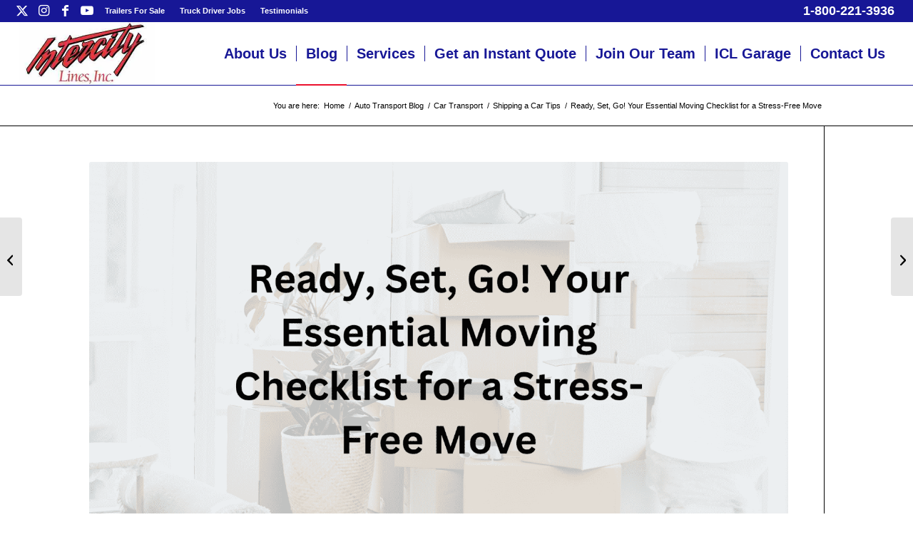

--- FILE ---
content_type: text/html; charset=UTF-8
request_url: https://intercitylines.com/ready-set-go-your-essential-moving-checklist-for-a-stress-free-move/?avia-element-paging=16
body_size: 35450
content:
<!DOCTYPE html>
<html lang="en-US" class="html_stretched responsive av-preloader-disabled  html_header_top html_logo_left html_main_nav_header html_menu_right html_slim html_header_sticky html_header_shrinking html_header_topbar_active html_mobile_menu_tablet html_header_searchicon_disabled html_content_align_center html_header_unstick_top_disabled html_header_stretch html_av-submenu-hidden html_av-submenu-display-click html_av-overlay-side html_av-overlay-side-classic html_3073 html_av-submenu-clone html_entry_id_7682 av-cookies-no-cookie-consent av-no-preview av-default-lightbox html_text_menu_active av-mobile-menu-switch-default">
<head>
<meta charset="UTF-8" />


<!-- mobile setting -->
<meta name="viewport" content="width=device-width, initial-scale=1">

<!-- Scripts/CSS and wp_head hook -->
<title>Ready, Set, Go! Your Essential Moving Checklist for a Stress-Free Move  - Intercity Lines</title><style id="wphb-used-css-post">body{--wp--preset--color--black:#000000;--wp--preset--color--cyan-bluish-gray:#abb8c3;--wp--preset--color--white:#ffffff;--wp--preset--color--pale-pink:#f78da7;--wp--preset--color--vivid-red:#cf2e2e;--wp--preset--color--luminous-vivid-orange:#ff6900;--wp--preset--color--luminous-vivid-amber:#fcb900;--wp--preset--color--light-green-cyan:#7bdcb5;--wp--preset--color--vivid-green-cyan:#00d084;--wp--preset--color--pale-cyan-blue:#8ed1fc;--wp--preset--color--vivid-cyan-blue:#0693e3;--wp--preset--color--vivid-purple:#9b51e0;--wp--preset--color--metallic-red:#b02b2c;--wp--preset--color--maximum-yellow-red:#edae44;--wp--preset--color--yellow-sun:#eeee22;--wp--preset--color--palm-leaf:#83a846;--wp--preset--color--aero:#7bb0e7;--wp--preset--color--old-lavender:#745f7e;--wp--preset--color--steel-teal:#5f8789;--wp--preset--color--raspberry-pink:#d65799;--wp--preset--color--medium-turquoise:#4ecac2;--wp--preset--gradient--vivid-cyan-blue-to-vivid-purple:linear-gradient(135deg,rgba(6,147,227,1) 0%,rgb(155,81,224) 100%);--wp--preset--gradient--light-green-cyan-to-vivid-green-cyan:linear-gradient(135deg,rgb(122,220,180) 0%,rgb(0,208,130) 100%);--wp--preset--gradient--luminous-vivid-amber-to-luminous-vivid-orange:linear-gradient(135deg,rgba(252,185,0,1) 0%,rgba(255,105,0,1) 100%);--wp--preset--gradient--luminous-vivid-orange-to-vivid-red:linear-gradient(135deg,rgba(255,105,0,1) 0%,rgb(207,46,46) 100%);--wp--preset--gradient--very-light-gray-to-cyan-bluish-gray:linear-gradient(135deg,rgb(238,238,238) 0%,rgb(169,184,195) 100%);--wp--preset--gradient--cool-to-warm-spectrum:linear-gradient(135deg,rgb(74,234,220) 0%,rgb(151,120,209) 20%,rgb(207,42,186) 40%,rgb(238,44,130) 60%,rgb(251,105,98) 80%,rgb(254,248,76) 100%);--wp--preset--gradient--blush-light-purple:linear-gradient(135deg,rgb(255,206,236) 0%,rgb(152,150,240) 100%);--wp--preset--gradient--blush-bordeaux:linear-gradient(135deg,rgb(254,205,165) 0%,rgb(254,45,45) 50%,rgb(107,0,62) 100%);--wp--preset--gradient--luminous-dusk:linear-gradient(135deg,rgb(255,203,112) 0%,rgb(199,81,192) 50%,rgb(65,88,208) 100%);--wp--preset--gradient--pale-ocean:linear-gradient(135deg,rgb(255,245,203) 0%,rgb(182,227,212) 50%,rgb(51,167,181) 100%);--wp--preset--gradient--electric-grass:linear-gradient(135deg,rgb(202,248,128) 0%,rgb(113,206,126) 100%);--wp--preset--gradient--midnight:linear-gradient(135deg,rgb(2,3,129) 0%,rgb(40,116,252) 100%);--wp--preset--font-size--small:1rem;--wp--preset--font-size--medium:1.125rem;--wp--preset--font-size--large:1.75rem;--wp--preset--font-size--x-large:clamp(1.75rem, 3vw, 2.25rem)}body{margin:0;--wp--style--global--content-size:800px;--wp--style--global--wide-size:1130px}.wp-site-blocks>.alignleft{float:left;margin-right:2em}.wp-site-blocks>.alignright{float:right;margin-left:2em}.wp-site-blocks>.aligncenter{justify-content:center;margin-left:auto;margin-right:auto}body .is-layout-flow>.alignleft{float:left;margin-inline-start:0;margin-inline-end:2em}body .is-layout-flow>.alignright{float:right;margin-inline-start:2em;margin-inline-end:0}body .is-layout-flow>.aligncenter{margin-left:auto!important;margin-right:auto!important}body .is-layout-constrained>.alignleft{float:left;margin-inline-start:0;margin-inline-end:2em}body .is-layout-constrained>.alignright{float:right;margin-inline-start:2em;margin-inline-end:0}body .is-layout-constrained>.aligncenter{margin-left:auto!important;margin-right:auto!important}body .is-layout-constrained>:where(:not(.alignleft):not(.alignright):not(.alignfull)){max-width:var(--wp--style--global--content-size);margin-left:auto!important;margin-right:auto!important}body .is-layout-constrained>.alignwide{max-width:var(--wp--style--global--wide-size)}body .is-layout-flex{display:flex}body .is-layout-flex{flex-wrap:wrap;align-items:center}body .is-layout-flex>*{margin:0}body .is-layout-grid{display:grid}body .is-layout-grid>*{margin:0}body{padding-top:0;padding-right:0;padding-bottom:0;padding-left:0}a:where(:not(.wp-element-button)){text-decoration:underline}.wp-block-button__link,.wp-element-button{background-color:#32373c;border-width:0;color:#fff;font-family:inherit;font-size:inherit;line-height:inherit;padding:calc(.667em + 2px) calc(1.333em + 2px);text-decoration:none}.has-black-color{color:var(--wp--preset--color--black)!important}.has-cyan-bluish-gray-color{color:var(--wp--preset--color--cyan-bluish-gray)!important}.has-white-color{color:var(--wp--preset--color--white)!important}.has-pale-pink-color{color:var(--wp--preset--color--pale-pink)!important}.has-vivid-red-color{color:var(--wp--preset--color--vivid-red)!important}.has-luminous-vivid-orange-color{color:var(--wp--preset--color--luminous-vivid-orange)!important}.has-luminous-vivid-amber-color{color:var(--wp--preset--color--luminous-vivid-amber)!important}.has-light-green-cyan-color{color:var(--wp--preset--color--light-green-cyan)!important}.has-vivid-green-cyan-color{color:var(--wp--preset--color--vivid-green-cyan)!important}.has-pale-cyan-blue-color{color:var(--wp--preset--color--pale-cyan-blue)!important}.has-vivid-cyan-blue-color{color:var(--wp--preset--color--vivid-cyan-blue)!important}.has-vivid-purple-color{color:var(--wp--preset--color--vivid-purple)!important}.has-metallic-red-color{color:var(--wp--preset--color--metallic-red)!important}.has-maximum-yellow-red-color{color:var(--wp--preset--color--maximum-yellow-red)!important}.has-yellow-sun-color{color:var(--wp--preset--color--yellow-sun)!important}.has-palm-leaf-color{color:var(--wp--preset--color--palm-leaf)!important}.has-aero-color{color:var(--wp--preset--color--aero)!important}.has-old-lavender-color{color:var(--wp--preset--color--old-lavender)!important}.has-steel-teal-color{color:var(--wp--preset--color--steel-teal)!important}.has-raspberry-pink-color{color:var(--wp--preset--color--raspberry-pink)!important}.has-medium-turquoise-color{color:var(--wp--preset--color--medium-turquoise)!important}.has-black-background-color{background-color:var(--wp--preset--color--black)!important}.has-cyan-bluish-gray-background-color{background-color:var(--wp--preset--color--cyan-bluish-gray)!important}.has-white-background-color{background-color:var(--wp--preset--color--white)!important}.has-pale-pink-background-color{background-color:var(--wp--preset--color--pale-pink)!important}.has-vivid-red-background-color{background-color:var(--wp--preset--color--vivid-red)!important}.has-luminous-vivid-orange-background-color{background-color:var(--wp--preset--color--luminous-vivid-orange)!important}.has-luminous-vivid-amber-background-color{background-color:var(--wp--preset--color--luminous-vivid-amber)!important}.has-light-green-cyan-background-color{background-color:var(--wp--preset--color--light-green-cyan)!important}.has-vivid-green-cyan-background-color{background-color:var(--wp--preset--color--vivid-green-cyan)!important}.has-pale-cyan-blue-background-color{background-color:var(--wp--preset--color--pale-cyan-blue)!important}.has-vivid-cyan-blue-background-color{background-color:var(--wp--preset--color--vivid-cyan-blue)!important}.has-vivid-purple-background-color{background-color:var(--wp--preset--color--vivid-purple)!important}.has-metallic-red-background-color{background-color:var(--wp--preset--color--metallic-red)!important}.has-maximum-yellow-red-background-color{background-color:var(--wp--preset--color--maximum-yellow-red)!important}.has-yellow-sun-background-color{background-color:var(--wp--preset--color--yellow-sun)!important}.has-palm-leaf-background-color{background-color:var(--wp--preset--color--palm-leaf)!important}.has-aero-background-color{background-color:var(--wp--preset--color--aero)!important}.has-old-lavender-background-color{background-color:var(--wp--preset--color--old-lavender)!important}.has-steel-teal-background-color{background-color:var(--wp--preset--color--steel-teal)!important}.has-raspberry-pink-background-color{background-color:var(--wp--preset--color--raspberry-pink)!important}.has-medium-turquoise-background-color{background-color:var(--wp--preset--color--medium-turquoise)!important}.has-black-border-color{border-color:var(--wp--preset--color--black)!important}.has-cyan-bluish-gray-border-color{border-color:var(--wp--preset--color--cyan-bluish-gray)!important}.has-white-border-color{border-color:var(--wp--preset--color--white)!important}.has-pale-pink-border-color{border-color:var(--wp--preset--color--pale-pink)!important}.has-vivid-red-border-color{border-color:var(--wp--preset--color--vivid-red)!important}.has-luminous-vivid-orange-border-color{border-color:var(--wp--preset--color--luminous-vivid-orange)!important}.has-luminous-vivid-amber-border-color{border-color:var(--wp--preset--color--luminous-vivid-amber)!important}.has-light-green-cyan-border-color{border-color:var(--wp--preset--color--light-green-cyan)!important}.has-vivid-green-cyan-border-color{border-color:var(--wp--preset--color--vivid-green-cyan)!important}.has-pale-cyan-blue-border-color{border-color:var(--wp--preset--color--pale-cyan-blue)!important}.has-vivid-cyan-blue-border-color{border-color:var(--wp--preset--color--vivid-cyan-blue)!important}.has-vivid-purple-border-color{border-color:var(--wp--preset--color--vivid-purple)!important}.has-metallic-red-border-color{border-color:var(--wp--preset--color--metallic-red)!important}.has-maximum-yellow-red-border-color{border-color:var(--wp--preset--color--maximum-yellow-red)!important}.has-yellow-sun-border-color{border-color:var(--wp--preset--color--yellow-sun)!important}.has-palm-leaf-border-color{border-color:var(--wp--preset--color--palm-leaf)!important}.has-aero-border-color{border-color:var(--wp--preset--color--aero)!important}.has-old-lavender-border-color{border-color:var(--wp--preset--color--old-lavender)!important}.has-steel-teal-border-color{border-color:var(--wp--preset--color--steel-teal)!important}.has-raspberry-pink-border-color{border-color:var(--wp--preset--color--raspberry-pink)!important}.has-medium-turquoise-border-color{border-color:var(--wp--preset--color--medium-turquoise)!important}.has-vivid-cyan-blue-to-vivid-purple-gradient-background{background:var(--wp--preset--gradient--vivid-cyan-blue-to-vivid-purple)!important}.has-light-green-cyan-to-vivid-green-cyan-gradient-background{background:var(--wp--preset--gradient--light-green-cyan-to-vivid-green-cyan)!important}.has-luminous-vivid-amber-to-luminous-vivid-orange-gradient-background{background:var(--wp--preset--gradient--luminous-vivid-amber-to-luminous-vivid-orange)!important}.has-luminous-vivid-orange-to-vivid-red-gradient-background{background:var(--wp--preset--gradient--luminous-vivid-orange-to-vivid-red)!important}.has-very-light-gray-to-cyan-bluish-gray-gradient-background{background:var(--wp--preset--gradient--very-light-gray-to-cyan-bluish-gray)!important}.has-cool-to-warm-spectrum-gradient-background{background:var(--wp--preset--gradient--cool-to-warm-spectrum)!important}.has-blush-light-purple-gradient-background{background:var(--wp--preset--gradient--blush-light-purple)!important}.has-blush-bordeaux-gradient-background{background:var(--wp--preset--gradient--blush-bordeaux)!important}.has-luminous-dusk-gradient-background{background:var(--wp--preset--gradient--luminous-dusk)!important}.has-pale-ocean-gradient-background{background:var(--wp--preset--gradient--pale-ocean)!important}.has-electric-grass-gradient-background{background:var(--wp--preset--gradient--electric-grass)!important}.has-midnight-gradient-background{background:var(--wp--preset--gradient--midnight)!important}.has-small-font-size{font-size:var(--wp--preset--font-size--small)!important}.has-medium-font-size{font-size:var(--wp--preset--font-size--medium)!important}.has-large-font-size{font-size:var(--wp--preset--font-size--large)!important}.has-x-large-font-size{font-size:var(--wp--preset--font-size--x-large)!important}.wp-block-navigation a:where(:not(.wp-element-button)){color:inherit}.wp-block-pullquote{font-size:1.5em;line-height:1.6}@font-face{font-family:entypo-fontello;font-weight:400;font-style:normal;font-display:swap;src:url('https://intercitylines.com/wp-content/themes/enfold/config-templatebuilder/avia-template-builder/assets/fonts/entypo-fontello.woff2') format('woff2'),url('https://intercitylines.com/wp-content/themes/enfold/config-templatebuilder/avia-template-builder/assets/fonts/entypo-fontello.woff') format('woff'),url('https://intercitylines.com/wp-content/themes/enfold/config-templatebuilder/avia-template-builder/assets/fonts/entypo-fontello.ttf') format('truetype'),url('https://intercitylines.com/wp-content/themes/enfold/config-templatebuilder/avia-template-builder/assets/fonts/entypo-fontello.svg#entypo-fontello') format('svg'),url('https://intercitylines.com/wp-content/themes/enfold/config-templatebuilder/avia-template-builder/assets/fonts/entypo-fontello.eot'),url('https://intercitylines.com/wp-content/themes/enfold/config-templatebuilder/avia-template-builder/assets/fonts/entypo-fontello.eot?#iefix') format('embedded-opentype')}#top .avia-font-entypo-fontello,body .avia-font-entypo-fontello,html body [data-av_iconfont=entypo-fontello]:before{font-family:entypo-fontello}html{min-width:910px}html.responsive{min-width:0}.container{position:relative;width:100%;margin:0 auto;padding:0 50px;clear:both}.inner-container{position:relative;height:100%;width:100%}.container_wrap{clear:both;position:relative;border-top-style:solid;border-top-width:1px}.units{float:left;display:inline;margin-left:50px;position:relative;z-index:1;min-height:1px}#wrap_all{width:100%;position:static;z-index:2;overflow:hidden}body .units.alpha,body div .first{margin-left:0;clear:left}body .units.alpha{width:100%}.container .av-content-full.units{width:100%}.container{max-width:1010px}@media only screen and (min-width:768px) and (max-width:989px){.responsive #top{overflow-x:hidden}.responsive .container{max-width:782px}}@media only screen and (max-width:767px){.responsive #top{overflow-x:hidden}.responsive #top #wrap_all .container{width:85%;max-width:85%;margin:0 auto;padding-left:0;padding-right:0;float:none}.responsive .units{margin:0}.responsive #top #wrap_all .flex_column{margin:0;margin-bottom:20px;width:100%}.responsive #top #wrap_all .flex_column:empty{margin:0}}.container:after{content:"\0020";display:block;height:0;clear:both;visibility:hidden}.clearfix:after,.clearfix:before,.flex_column:after,.flex_column:before,.widget:after,.widget:before{content:'\0020';display:block;overflow:hidden;visibility:hidden;width:0;height:0}.clearfix:after,.flex_column:after{clear:both}.clearfix{zoom:1}body div .first{margin-left:0}div .flex_column{z-index:1;float:left;position:relative;min-height:1px;width:100%}div .av_one_third{margin-left:6%;width:29.333333333333332%}div .av_one_half{margin-left:6%;width:47%}a,article,b,big,body,center,div,dl,embed,footer,form,h1,h2,h3,header,html,i,iframe,img,label,li,mark,menu,nav,object,p,s,section,span,strong,time,u,ul,var,video{margin:0;padding:0;border:0;font-size:100%;font:inherit;vertical-align:baseline}article,footer,header,menu,nav,section{display:block}body{line-height:1em}ul{list-style:none}*{-moz-box-sizing:border-box;-webkit-box-sizing:border-box;box-sizing:border-box}.responsive body,html.responsive{overflow-x:hidden}body{font:13px/1.65em HelveticaNeue,"Helvetica Neue",Helvetica,Arial,sans-serif;color:#444;-webkit-text-size-adjust:100%}.arial-websave{font-family:Arial,Helvetica,Helvetica Neue,HelveticaNeue,Verdana,sans-serif}h1,h2,h3{font-weight:600}#top h1 a,#top h2 a,#top h3 a{font-weight:inherit;text-decoration:none;color:inherit}#top h1 strong,#top h2 strong,#top h3 strong{color:inherit}h1{font-size:34px;line-height:1.1em;margin-bottom:14px}h2{font-size:28px;line-height:1.1em;margin-bottom:10px}h3{font-size:20px;line-height:1.1em;margin-bottom:8px}.flex_column h1 a:hover,.flex_column h2 a:hover,.flex_column h3 a:hover{text-decoration:underline}p+h1,p+h2,p+h3{margin-top:1.5em}p{margin:.85em 0}p img{margin:0}p.lead{font-size:21px;line-height:27px}b,strong{font-weight:700}mark{background-color:transparent;color:inherit}a{text-decoration:none;outline:0;max-width:100%}#top a:where(:not(.wp-element-button)){text-decoration:none}a:focus,a:hover,a:visited{outline:0;text-decoration:underline}p a,p a:visited{line-height:inherit}#top .avia_hidden_link_text{display:none}ul{margin-bottom:20px}ul{list-style:none outside;margin-left:7px}.entry-content-wrapper ul{list-style:disc outside}ul ul{margin:4px 0 5px 30px}ul ul li{margin-bottom:6px}.entry-content-wrapper li{margin-left:1em;padding:3px 0}.entry-content-wrapper div li{text-indent:0}a img,img{border:none;padding:0;margin:0;display:inline-block;max-width:100%;height:auto}#submit{padding:9px 22px;cursor:pointer;border:none;-webkit-appearance:none;border-radius:0}[data-av_icon]:before{-webkit-font-smoothing:antialiased;-moz-osx-font-smoothing:grayscale;font-weight:400;content:attr(data-av_icon);speak:never}#top form{margin-bottom:20px}#top label{font-weight:700;font-size:.92em}#top label span{font-weight:400;font-size:13px;color:#444}embed,iframe,object{max-width:100%}.hidden{position:absolute;top:0;visibility:hidden}.entry-content-wrapper a:hover .alignleft,body .alignleft{float:left;margin:4px 10px 0 0;display:block;position:relative}.entry-content-wrapper a:hover .alignright,body .alignright{float:right;margin:4px 0 0 10px;display:block;position:relative}.entry-content-wrapper a:hover .aligncenter,body .aligncenter{clear:both;display:block;margin:10px auto;padding:10px 0;position:relative}.alignleft img,.alignright img{display:block}@media print{a,p,strong{color:#000!important}a{text-decoration:underline}.entry-content a:after{content:" [" attr(href) "] "}.container{width:100%}#top{overflow-x:hidden}.container{width:100%;margin:0 auto}.units{margin:0}#top .flex_column,.container .nine.units,.container .one.units,.container .six.units,.container .three.units,.container .two.units{margin:0;margin-bottom:20px;width:100%}#top .flex_column.av_one_half{width:48%}#top .flex_column.av_one_half.first{padding-right:2%}.html_header_top.html_header_sticky #header{position:relative;top:0}#header_main{border-bottom:0}#footer,#scroll-top-link,#top .avia-post-nav,nav{display:none}.content{border:0}}#header{position:relative;z-index:501;width:100%;background:0 0}#header_main .container,.main_menu ul:first-child>li a{height:88px;line-height:88px}.html_header_top.html_header_sticky #main{padding-top:88px}.html_header_top.html_header_sticky #header{position:fixed}.html_header_top #top .av_header_stretch .container{width:96%;padding:0;max-width:100%}.html_header_top.html_header_topbar_active.html_header_sticky #top #main{padding-top:119px}.av_icon_active_left .social_bookmarks{float:left}.av_phone_active_right .phone-info{float:right}.phone-info{float:left;font-weight:700;line-height:20px;font-size:11px;padding:5px 0}.phone-info div{display:inline-block;line-height:1em}.av_secondary_left .sub_menu>div>ul>li:last-child,.av_secondary_left .sub_menu>ul>li:last-child{border:none;padding-right:0}.av_secondary_left .sub_menu>ul>li:first-child{padding-left:0}.av_icon_active_left.av_secondary_left .sub_menu>ul>li:first-child{padding-left:10px}.av_secondary_left .sub_menu{padding-right:10px}#top nav .social_bookmarks{position:relative;top:50%;margin-top:-16px;right:0;overflow:hidden;clear:none;float:left}#header_meta{border-top:none;z-index:10;min-height:30px;border-bottom-style:solid;border-bottom-width:1px;margin-bottom:-1px}#header_meta .container{min-height:30px}#header_main{border-bottom-width:1px;border-bottom-style:solid;z-index:1}.header_bg{position:absolute;top:0;left:0;width:100%;height:100%;opacity:.95;z-index:0;-webkit-transition:all .4s ease-in-out;transition:all .4s ease-in-out;-webkit-perspective:1000px;-webkit-backface-visibility:hidden}.av_seperator_small_border .av-main-nav>li>a>.avia-menu-text{border-left-style:solid;border-left-width:1px;padding-left:13px;margin-left:-13px}.av_seperator_small_border .av-main-nav>li:first-child>a>.avia-menu-text{border-left:none}.av-hamburger{padding:0;display:inline-block;cursor:pointer;font:inherit;color:inherit;text-transform:none;background-color:transparent;border:0;margin:0;overflow:visible}.av-hamburger-box{width:35px;height:24px;display:inline-block;position:relative}.av-hamburger-inner{display:block;top:50%;margin-top:-2px}.av-hamburger-inner,.av-hamburger-inner::after,.av-hamburger-inner::before{width:40px;height:3px;background-color:#000;border-radius:3px;position:absolute;transition:transform .15s ease}.av-hamburger-inner::after,.av-hamburger-inner::before{content:"";display:block}.av-hamburger-inner::before{top:-10px}.av-hamburger-inner::after{bottom:-10px}.av-hamburger--spin .av-hamburger-inner{transition-duration:.3s;transition-timing-function:cubic-bezier(0.55,0.055,0.675,0.19)}.av-hamburger--spin .av-hamburger-inner::before{transition:top .1s .34s ease-in,opacity .1s ease-in,background-color .15s ease}.av-hamburger--spin .av-hamburger-inner::after{transition:bottom .1s .34s ease-in,transform .3s cubic-bezier(.55,.055,.675,.19),background-color .15s ease}.av-burger-menu-main{display:none;-webkit-transition:padding .3s ease-out;transition:padding .3s ease-out}.av-burger-menu-main{cursor:pointer}.av-burger-menu-main a{padding-left:10px}.av-hamburger strong{display:none}.av-hamburger-box{height:8px}.av-hamburger-inner,.av-hamburger-inner::after,.av-hamburger-inner::before{width:100%}div .logo{float:left;position:absolute;left:0;z-index:1}.logo,.logo a{overflow:hidden;position:relative;display:block;height:100%}.logo img,.logo svg{padding:0;display:block;width:auto;height:auto;max-height:100%;image-rendering:auto;position:relative;z-index:2;-webkit-transition:opacity .4s ease-in-out;transition:opacity .4s ease-in-out}.logo svg{height:100%}.logo img.alternate{position:absolute;z-index:1;top:0;left:0;opacity:0}.main_menu{clear:none;position:absolute;z-index:100;line-height:30px;height:100%;margin:0;right:0}.av-main-nav-wrap{float:left;position:relative;z-index:3}.av-main-nav-wrap ul{margin:0;padding:0}.av-main-nav{z-index:110;position:relative}.av-main-nav ul{display:none;margin-left:0;left:0;position:absolute;top:100%;width:208px;z-index:2;padding:0;box-shadow:0 8px 15px rgba(0,0,0,.1);margin-top:-1px}.av-main-nav ul li{margin:0;padding:0;width:100%}.av-main-nav ul li a{border-right-style:solid;border-right-width:1px;border-left-style:solid;border-left-width:1px}.av-main-nav ul li:last-child>a{border-bottom-style:solid;border-bottom-width:1px}.av-main-nav li{float:left;position:relative;z-index:20}.av-main-nav li:hover{z-index:100}.av-main-nav>li>ul{border-top-width:2px;border-top-style:solid}.av-main-nav>li{line-height:30px}.av-main-nav li a{max-width:none}.av-main-nav>li>a{display:block;text-decoration:none;padding:0 13px;font-weight:400;font-weight:600;font-size:13px;-webkit-transition:background-color .4s ease-in-out,color .4s ease-in-out,border-color .4s ease-in-out;transition:background-color .4s ease-in-out,color .4s ease-in-out,border-color .4s ease-in-out}.av-main-nav>li>a{-webkit-transition:none;transition:none;-webkit-transition:background-color .4s ease-in-out,color .4s ease-in-out,border-color .4s ease-in-out;transition:background-color .4s ease-in-out,color .4s ease-in-out,border-color .4s ease-in-out}#top .av-main-nav ul a{width:100%;height:auto;float:left;text-align:left;line-height:23px;padding:8px 15px;font-size:12px;min-height:23px;max-width:none;text-decoration:none;font-family:inherit}#top .av-main-nav ul ul{left:-207px;top:0;margin:0;border-top-style:solid;border-top-width:1px;padding-top:0}.av-main-nav li:hover ul ul{display:none}#top .av-main-nav li:hover>ul{display:block}.avia-menu-fx{position:absolute;bottom:-1px;height:2px;z-index:10;width:100%;left:0;opacity:0;visibility:hidden}.av-main-nav li:hover .avia-menu-fx,.current-menu-item>a>.avia-menu-fx{opacity:1;visibility:visible}.avia-menu-fx .avia-arrow-wrap{height:10px;width:10px;position:absolute;top:-10px;left:50%;margin-left:-5px;overflow:hidden;display:none;visibility:hidden}.current-menu-item>a>.avia-menu-fx>.avia-arrow-wrap{display:block}.avia-menu-fx .avia-arrow-wrap .avia-arrow{top:10px}.html_main_nav_header.html_logo_left #top .main_menu .menu>li:last-child>a{padding-right:0}.main_menu .avia-bullet{display:none}#top #header .menu-item-mega-parent.current-menu-item{overflow:visible!important}#top #header .mega_menu_title a{color:inherit;font-size:17px;line-height:1.1em;padding:0;margin:0;background:0 0;border:none}#top #header .mega_menu_title a:hover{text-decoration:underline}#header .avia_mega_div{display:none;margin:-1px 0 0 0;right:0;position:absolute;top:100%;z-index:2;box-shadow:0 32px 60px rgba(0,0,0,.1);overflow:hidden;padding:1px 0 0;text-align:left}#header .avia_mega_div .units{padding:0 14px 0 15px;margin:0;border-right-style:dotted;border-right-width:1px}#header li:hover .avia_mega_div{display:block}#top #header .avia_mega_div li,#top #header .avia_mega_div ul{position:relative;display:block;top:auto;left:auto;height:auto}#top #header .avia_mega_div .sub-menu{overflow:hidden;width:100%;box-shadow:none;border-style:none;border-width:0;position:relative;top:0;display:block;left:0;clear:both}#top #header .avia_mega_div>.sub-menu{display:table;padding:20px 30px 30px;border-top-style:solid;border-top-width:2px}#top #header .avia_mega_div>.sub-menu>li{display:table-cell;float:none;padding-top:10px;padding-bottom:0;vertical-align:top}#top #header .avia_mega_div>.sub-menu>li>ul{padding:0}#top #header .avia_mega_div>.sub-menu>li>ul li{display:block;float:none;padding:0;margin:0;list-style-type:circle;list-style-position:inside}#top #header .avia_mega_div>.sub-menu>li>ul ul li{margin-left:15px}#top #header .avia_mega_div>.sub-menu>li>ul>li a{width:auto;float:none;display:block;border:none;padding:3px 12px 3px 12px;font-weight:400;height:auto;line-height:23px}#header .avia_mega_div .avia_mega_menu_columns_first{padding-left:0}#header .avia_mega_div .avia_mega_menu_columns_last{padding-right:0;border-right-style:none;border-right-width:0}.avia-bullet{display:block;position:absolute;height:0;width:0;top:51%;margin-top:-3px;left:-3px;border-top:3px solid transparent!important;border-bottom:3px solid transparent!important;border-left:3px solid green}.avia_mega_div .avia-bullet{margin-top:12px;left:3px;display:block;top:0}#header .mega_menu_title{margin-bottom:8px;font-size:17px;line-height:1.1em;font-weight:600;display:block}.iconfont{font-size:17px}.avia-arrow{height:10px;width:10px;position:absolute;top:-6px;left:50%;margin-left:-5px;-webkit-transform:rotate(45deg);transform:rotate(45deg);border-width:1px;border-style:solid}#top #s{width:100%;position:relative;padding:11px 47px 11px 5px;z-index:1;margin:0;box-shadow:none}.title_container{position:relative}#top .title_container .container{padding-top:10px;padding-bottom:10px;min-height:56px}.title_container .breadcrumb{z-index:10;line-height:15px;font-size:11px;position:absolute;right:50px;top:50%;margin-top:-7px}.breadcrumb a{text-decoration:none}.breadcrumb a:hover{text-decoration:underline}.breadcrumb-trail .sep,.breadcrumb-trail .trail-before,.breadcrumb-trail .trail-end,.breadcrumb-trail a{display:block;float:left;padding:0 3px}.breadcrumb-trail span{display:inline;padding:0;float:none}.breadcrumb .sep{display:block;overflow:hidden;width:8px}#top .social_bookmarks{height:30px;z-index:150;-webkit-backface-visibility:hidden;margin:0 0 0 -9px}#top .social_bookmarks li{height:100%;float:left;padding:0;-webkit-transition:all .2s ease-in-out;transition:all .2s ease-in-out;border-right-style:solid;border-right-width:1px;display:block;width:30px}#top #header .social_bookmarks li:last-child{border-right-style:none;border-right-width:0}#top .social_bookmarks li a{float:left;width:30px;line-height:30px;display:block;margin:0;outline:0;padding:0;min-height:30px;height:100%;overflow:visible;z-index:2;position:relative;text-align:center}#top #wrap_all .social_bookmarks,#top #wrap_all .social_bookmarks a,#top #wrap_all .social_bookmarks li{background:0 0}#top #wrap_all .social_bookmarks li a:hover{text-decoration:none}#top #wrap_all .av-social-link-facebook a:focus,#top #wrap_all .av-social-link-facebook:hover a{color:#fff;background-color:#37589b}#top #wrap_all .av-social-link-twitter a:focus,#top #wrap_all .av-social-link-twitter:hover a{color:#fff;background-color:#46d4fe}#top #wrap_all .av-social-link-youtube a:focus,#top #wrap_all .av-social-link-youtube:hover a{color:#fff;background-color:#a72b1d}#top #wrap_all .av-social-link-instagram a:focus,#top #wrap_all .av-social-link-instagram:hover a{color:#fff;background-color:#a67658}#top .av-logo-container .social_bookmarks li{border:none}#top .av-logo-container .social_bookmarks li a{border-radius:100px}.sub_menu{float:left;z-index:2;font-size:11px;line-height:30px;position:relative;top:10px}#top .sub_menu>ul{float:left;margin:0}#top .sub_menu>ul,#top .sub_menu>ul>li{background:0 0}.sub_menu li{float:left;position:relative;padding:0 10px;border-right-style:solid;border-right-width:1px;line-height:10px}.sub_menu>div>ul>li>a,.sub_menu>ul>li>a{text-decoration:none;font-weight:700;padding:7px 0}#top .sub_menu li ul{display:none;position:absolute;width:170px;padding:4px 0;z-index:101;box-shadow:0 8px 15px rgba(0,0,0,.1);left:-50%;margin:0;border-style:solid;border-width:1px;top:19px}#top .sub_menu li:hover>ul{display:block}.sub_menu>ul>li:hover>a{text-decoration:underline}.sub_menu li li{float:none;line-height:20px;border:none;padding:0 0;margin:0}#top .sub_menu li li a{width:100%;height:auto;text-align:left;line-height:23px;padding:6px 18px;font-size:12px;min-height:23px;max-width:none;text-decoration:none;display:block;border-top-style:dashed;border-top-width:1px}#top .sub_menu li li:first-child>a{border:none}#top .sub_menu li li a:hover{text-decoration:none;background:#f8f8f8}#top .sub_menu li li ul{top:-1px;left:-169px;background:0 0;padding:0}.content{padding-top:50px;padding-bottom:50px;-webkit-box-sizing:content-box;-moz-box-sizing:content-box;box-sizing:content-box;min-height:1px;z-index:1}.content:hover{z-index:1}.content{border-right-style:solid;border-right-width:1px;margin-right:-1px}.content .entry-content-wrapper{padding-right:50px}.fullsize .content{margin:0;border:none}.fullsize .content .entry-content-wrapper{padding-right:0}.pagination{clear:both;padding:10px 0 50px 0;position:relative;z-index:3;line-height:13px;overflow:hidden}.pagination a,.pagination span{display:block;float:left;font-size:11px;line-height:13px;padding:2px 9px 1px 9px;text-decoration:none;width:auto}#top .pagination .current,#top .pagination a{float:left;height:35px;width:35px;line-height:35px;text-align:center;padding:0;border-radius:100px;margin-right:3px;box-shadow:0 0 1px 0 rgba(0,0,0,.2)}.pagination .current{font-size:11px;padding:1px 9px 1px 9px;font-weight:700}.pagination .pagination-meta{float:right;line-height:35px}#top .avia-post-nav{position:fixed;height:110px;top:50%;background:#aaa;background:rgba(0,0,0,.1);color:#fff;margin-top:-55px;padding:15px;text-decoration:none;z-index:501;-webkit-transform:translate3d(0,0,0)}#top .avia-post-nav:hover{background:#222;background:rgba(0,0,0,.8)}.avia-post-nav .label{position:absolute;top:50%;height:22px;line-height:22px;margin-top:-11px;font-size:24px}.avia-post-nav .entry-image{height:80px;width:80px;display:block}.avia-post-nav .entry-image img{border-radius:100px;display:block}.avia-post-prev{left:0;border-top-right-radius:4px;border-bottom-right-radius:4px}.avia-post-prev .label{left:10px}.avia-post-next{right:0;border-top-left-radius:4px;border-bottom-left-radius:4px}.avia-post-next .label{right:10px}.avia-post-next.with-image{text-align:right}.avia-post-nav .entry-info{display:block;height:80px;width:220px;display:table}.avia-post-next .entry-info{margin:0 20px 0 1px}.avia-post-prev .entry-info{margin:0 1px 0 20px}.avia-post-nav .entry-info span{display:table-cell;vertical-align:middle;font-size:13px;line-height:1.65em}.avia-post-nav .entry-info-wrap{width:1px;overflow:hidden;display:block}.avia-post-nav:hover .entry-info-wrap{width:240px}.template-page .entry-content-wrapper h1,.template-page .entry-content-wrapper h2{text-transform:uppercase;letter-spacing:1px}.content .entry-content-wrapper .entry-content-wrapper{padding-right:0;padding-left:0}.widgettitle{font-weight:600;text-transform:uppercase;letter-spacing:1px;font-size:1.1em}.widget{clear:both;position:relative;padding:30px 0 30px 0;float:none}#footer .widget{padding:0;margin:30px 0 30px 0;overflow:hidden}#top .widget ul{padding:0;margin:0;width:100%;float:left}#top #footer .widget ul{float:none}.widget li{clear:both}.widget ul ul li{margin-bottom:0}#footer{padding:15px 0 30px 0;z-index:1}#scroll-top-link{position:fixed;border-radius:2px;height:50px;width:50px;line-height:50px;text-decoration:none;text-align:center;opacity:0;right:50px;bottom:50px;z-index:1030;visibility:hidden}#scroll-top-link,#top .social_bookmarks li a,.avia-menu-fx,.avia-post-nav,.avia-post-nav .entry-info-wrap{-webkit-transition:all .3s ease-out;transition:all .3s ease-out}.main_menu a,.pagination a{-webkit-transition:color .15s ease-out;transition:color .15s ease-out;-webkit-transition:background .15s ease-out;transition:background .15s ease-out}@media only screen and (max-width:989px){.responsive #top .avia-post-prev{left:0}.responsive #top .avia-post-next{right:0}}@media only screen and (min-width:768px) and (max-width:989px){.responsive .main_menu ul:first-child>li>a{padding:0 10px}.responsive #top .header_bg{opacity:1}.responsive #main .container_wrap:first-child{border-top:none}.responsive .logo{float:left}.responsive .logo img{margin:0}.responsive.html_mobile_menu_tablet .av-burger-menu-main{display:block}.responsive #top #wrap_all .av_mobile_menu_tablet .main_menu{top:0;left:auto;right:0;display:block}.responsive #top .av_mobile_menu_tablet .av-main-nav .menu-item{display:none}.responsive #top .av_mobile_menu_tablet .av-main-nav .menu-item-avia-special{display:block}.responsive.html_mobile_menu_tablet #top #wrap_all #header{position:relative;width:100%;float:none;height:auto;margin:0!important;opacity:1;min-height:0}.responsive.html_mobile_menu_tablet #top #header #header_meta .social_bookmarks{display:none}.responsive.html_mobile_menu_tablet #top .av-logo-container .social_bookmarks{display:none}.responsive.html_mobile_menu_tablet #top .av-logo-container .main_menu .social_bookmarks{display:block;position:relative;margin-top:-15px;right:0}.responsive.html_mobile_menu_tablet #top #main .av-logo-container .main_menu{display:block}.responsive.html_mobile_menu_tablet.html_header_top.html_header_sticky #top #wrap_all #main{padding-top:88px}.responsive.html_mobile_menu_tablet.html_header_top #top #main{padding-top:0!important;margin:0}.responsive.html_mobile_menu_tablet #top #header_main>.container .main_menu .av-main-nav>li>a,.responsive.html_mobile_menu_tablet #top #wrap_all .av-logo-container{height:90px;line-height:90px}.responsive.html_mobile_menu_tablet #top #header_main>.container .main_menu .av-main-nav>li>a{min-width:0;padding:0 0 0 20px;margin:0;border-style:none;border-width:0}.responsive #top #header .av-main-nav>li>a:hover,.responsive.html_mobile_menu_tablet #top #header .av-main-nav>li>a{background:0 0;color:inherit}}@media only screen and (max-width:767px){.responsive .content .entry-content-wrapper{padding:0}.responsive .content{border:none}.responsive #top .avia-post-nav{display:none}.responsive .title_container .breadcrumb{left:-2px}.responsive .pagination{padding-left:0;padding-right:0}.responsive #top #wrap_all #header{position:relative;width:100%;float:none;height:auto;margin:0!important;opacity:1;min-height:0}.responsive #top #main{padding-top:0!important;margin:0}.responsive #top #main .container_wrap:first-child{border-top:none}.responsive .phone-info{float:none;width:100%;clear:both;text-align:center}.responsive .phone-info div{margin:0;padding:0;border:none}.responsive.html_header_top #header_main .social_bookmarks{width:auto;margin-top:-16px}.responsive #top .logo{position:static;display:table;height:80px!important;float:none;padding:0;border:none;width:80%}.responsive .logo a{display:table-cell;vertical-align:middle}.responsive .logo img,.responsive .logo svg{height:auto!important;width:auto;max-width:100%;display:block;max-height:80px}.responsive #header_main .container{height:auto!important}.responsive #top .header_bg{opacity:1}.responsive #header_meta .social_bookmarks li{border-style:solid;border-width:1px;margin-bottom:-1px;margin-left:-1px}.responsive #top #header_meta .social_bookmarks li:last-child{border-right-style:solid;border-right-width:1px}.responsive #header .sub_menu,.responsive #header_meta .sub_menu>ul{float:none;width:100%;text-align:center;margin:0 auto;position:static}.responsive #header .social_bookmarks{padding-bottom:2px;width:100%;text-align:center;height:auto;line-height:.8em;margin:0}.responsive #header_meta .sub_menu>ul>li{float:none;display:inline-block;padding:0 10px}.responsive #header .social_bookmarks li{float:none;display:inline-block}.responsive .logo img,.responsive .logo svg{margin:0}.responsive #top .av_phone_active_right .phone-info.with_nav span{border:none}.responsive #top #header_meta .social_bookmarks li a{color:inherit;border-color:inherit;background:inherit}.responsive .av-burger-menu-main{display:block}.responsive #top #wrap_all .main_menu{top:0;height:80px;left:auto;right:0;display:block;position:absolute}.responsive .main_menu ul:first-child>li a{height:80px;line-height:80px}.responsive #top .av-main-nav .menu-item{display:none}.responsive #top .av-main-nav .menu-item-avia-special{display:block}.responsive #top #header .social_bookmarks{display:none}.responsive #top #header .main_menu .social_bookmarks{display:block;position:relative;margin-top:-15px}.responsive #top .av-logo-container .avia-menu{height:100%}.responsive #top .av-logo-container .avia-menu>li>a{line-height:80px}.responsive #top #main .av-logo-container .main_menu{display:block}.responsive #top #main .av-logo-container .social_bookmarks{display:none}.responsive #top #main .av-logo-container .main_menu .social_bookmarks{display:block;position:relative}.responsive #top #main .av-logo-container .main_menu{display:block}.responsive #top #header_main>.container .main_menu .av-main-nav>li>a,.responsive #top #wrap_all .av-logo-container{height:80px;line-height:80px}.responsive #top #wrap_all .av-logo-container{padding:0}.responsive #top #header_main>.container .main_menu .av-main-nav>li>a{min-width:0;padding:0 0 0 20px;margin:0;border-style:none;border-width:0}.responsive #top #header .av-main-nav>li>a,.responsive #top #header .av-main-nav>li>a:hover{background:0 0;color:inherit}.widget li{line-height:1.8em;font-size:15px}.responsive #scroll-top-link{display:none}}@media only screen and (max-width:479px){.responsive.html_header_top #header_main .social_bookmarks{display:none}.responsive #top #wrap_all #header .social_bookmarks,.responsive #top #wrap_all #main .av-logo-container .social_bookmarks{display:none}}.more-link{clear:both;display:inline-block}.more-link-arrow:after{content:"\E87d";font-family:entypo-fontello;font-size:10px;vertical-align:middle;padding:0 8px}.avia-content-slider{margin:30px 0;clear:both}.avia-content-slider,.avia-content-slider-inner{position:relative;overflow:hidden;clear:both}.avia-content-slider .slide-entry-title{font-size:1.1em;line-height:1.4em;margin:0}.avia-content-slider .slide-image,.avia-content-slider .slide-image img{border-radius:3px;display:block;position:relative;-webkit-perspective:1000px;-webkit-backface-visibility:hidden;margin:0 auto}.avia-content-slider .slide-image{overflow:hidden;margin-bottom:6px;border-radius:3px}.avia-content-slider .slide-entry-excerpt{overflow:hidden;text-overflow:ellipsis}.avia-content-slider .slide-entry-wrap{width:100%;float:left;margin-bottom:40px}.avia-content-slider .slide-entry-wrap:first-child{position:relative}.avia-content-slider .slide-meta div,.avia-content-slider .slide-meta time{display:inline-block;font-size:.9em}.avia-content-slider .slide-meta a{position:relative}.avia-content-slider .slide-meta{position:relative;padding-bottom:10px}.pagination-slider .pagination{padding:1px 0 10px 0}#top .avia-content-slider,#top .avia-content-slider-inner,#top .avia-content-slider-inner .slide-entry-wrap{-webkit-transform-style:flat;-webkit-backface-visibility:hidden}@media only screen and (max-width:767px){.responsive #top #wrap_all .slide-entry{width:48%;margin-left:4%}.responsive #top #wrap_all .avia-content-slider-odd .slide-entry.slide-parity-even{margin:0;clear:both}.responsive #top #wrap_all .avia-content-slider-odd .slide-entry.first{margin-left:0;width:100%}.responsive avia-content-slider .slide-image img{width:100%}}@media only screen and (max-width:479px){.responsive #top #wrap_all .avia-content-slider-odd .slide-entry{margin-left:0;clear:both;width:100%}}.avia-button-wrap{display:inline-block}.avia-button{color:#777;border-color:#e1e1e1;background-color:#f8f8f8}body div .avia-button{border-radius:3px;padding:10px;font-size:12px;text-decoration:none;display:inline-block;border-bottom-style:solid;border-bottom-width:1px;margin:3px 0;line-height:1.2em;position:relative;font-weight:400;text-align:center;max-width:100%}.avia-button:hover{opacity:.9;-webkit-transition:all .4s ease-in-out;transition:all .4s ease-in-out}.avia-button:active{border-bottom-width:0;border-top-width:1px;border-top-style:solid}.avia-button-center{display:block;text-align:center;clear:both}.avia-button.avia-size-x-large{padding:25px 50px 23px;font-size:15px;min-width:200px}#top .avia-button .avia_iconbox_title{position:relative;z-index:3}#comments span{font-size:.85em;display:block;letter-spacing:0;text-transform:none;padding-top:8px;line-height:1.5em;font-weight:400}.av-special-heading{width:100%;clear:both;display:block;margin-top:50px;position:relative}.flex_column+.av-special-heading{float:left}body .av-special-heading .av-special-heading-tag{padding:0;margin:0;float:left}.special-heading-border{position:relative;overflow:hidden}.av-special-heading-h3 .special-heading-border{height:1.9em}.special-heading-inner-border{display:block;width:100%;margin-left:15px;border-top-style:solid;border-top-width:1px;position:relative;top:50%;opacity:.15}.avia-image-container{display:block;position:relative;max-width:100%}.avia-image-container-inner,.avia_image{-webkit-border-radius:3px;-moz-border-radius:3px;border-radius:3px;display:block;position:relative;max-width:100%}.avia-image-container.avia-align-center{display:block;margin:0 auto 10px auto;text-align:center;clear:both}.avia-image-container.avia-align-center .avia-image-container-inner{margin:0 auto;display:inline-block;vertical-align:bottom}.avia_image+br{display:none}.avia-image-overlay-wrap a.avia_image{overflow:hidden}.avia-image-container .avia-image-overlay-wrap,.avia-image-container .avia_image{-webkit-transition:all .7s;transition:all .7s}.avia_playpause_icon{position:absolute;height:100px;width:100px;margin:-50px 0 0 -50px;background:#000;background:rgba(0,0,0,.4);border-radius:3px;top:50%;left:50%;z-index:50;display:none;-webkit-transform:scale(.7);-ms-transform:scale(.7);transform:scale(.7)}#top .avia_playpause_icon:before{top:0;left:0;right:0;bottom:0;position:absolute;color:#fff;line-height:100px;text-align:center;font-size:40px}.avia-iframe-wrap,.avia-video{clear:both;position:relative;margin-bottom:20px}.avia-video,.avia-video iframe,.avia-video video{background-color:#000}.avia-video iframe,div .avia-video .avia-iframe-wrap{position:absolute;width:100%;height:100%;left:0;top:0;padding:0}.avia-video-16-9{padding-bottom:56.25%;height:0}video{width:100%;height:auto}#top .avia-video .av-click-to-play-overlay{position:absolute;left:0;top:0;width:100%;height:100%;cursor:pointer;z-index:1000}#top .avia-video .av-click-to-play-overlay .avia_playpause_icon{display:block;-webkit-transition:opacity .4s ease-out;transition:opacity .4s ease-out}#top .avia-video .av-click-to-play-overlay:hover .avia_playpause_icon{opacity:.7}.avia-video{background-position:center center;background-size:cover}.entry-content-wrapper:empty,p:empty{display:none}body .container_wrap .avia-builder-el-last{margin-bottom:0}body .container_wrap .avia-builder-el-first{margin-top:0}.avia_textblock{clear:both;line-height:1.65em}.flex_column+.avia_textblock{padding-top:50px}body .column-top-margin{margin-top:50px}.content .widget:first-child,.flex_column .widget:first-child{padding-top:0;border-top:none}.content .widget .widgettitle,.flex_column .widget .widgettitle{margin-top:.85em}@-webkit-keyframes avia_masonry_show{0%{-webkit-transform:translateZ(300px) translateY(200px) rotateX(-70deg);opacity:.1}100%{-webkit-transform:translateZ(0) translateY(0) rotateX(0);opacity:1}}@keyframes avia_masonry_show{0%{transform:translateZ(300px) translateY(200px) rotateX(-70deg);opacity:.1}100%{transform:translateZ(0) translateY(0) rotateX(0);opacity:1}}@-webkit-keyframes sonarEffect{0%{opacity:.3}40%{opacity:.5;box-shadow:0 0 0 2px rgba(255,255,255,.1),0 0 10px 10px #fff,0 0 0 10px rgba(255,255,255,.5)}100%{box-shadow:0 0 0 2px rgba(255,255,255,.1),0 0 10px 10px #fff,0 0 0 10px rgba(255,255,255,.5);-webkit-transform:scale(1.5);opacity:0}}@keyframes sonarEffect{0%{opacity:.3}40%{opacity:.5;box-shadow:0 0 0 2px rgba(255,255,255,.1),0 0 10px 10px #fff,0 0 0 10px rgba(255,255,255,.5)}100%{box-shadow:0 0 0 2px rgba(255,255,255,.1),0 0 10px 10px #fff,0 0 0 10px rgba(255,255,255,.5);transform:scale(1.5);opacity:0}}.textwidget ul{margin-left:0;overflow:hidden}::-moz-selection{background-color:#e8112e;color:#fff}::selection{background-color:#e8112e;color:#fff}:root{}#scroll-top-link,html{background-color:#fff}#scroll-top-link{color:#000;border:1px solid #e1e1e1}.footer_color,.footer_color a,.footer_color article,.footer_color b,.footer_color big,.footer_color center,.footer_color div,.footer_color dl,.footer_color embed,.footer_color footer,.footer_color form,.footer_color h1,.footer_color h2,.footer_color h3,.footer_color header,.footer_color i,.footer_color iframe,.footer_color img,.footer_color label,.footer_color li,.footer_color main,.footer_color mark,.footer_color menu,.footer_color nav,.footer_color object,.footer_color p,.footer_color s,.footer_color section,.footer_color span,.footer_color strong,.footer_color time,.footer_color u,.footer_color ul,.footer_color var,.footer_color video{border-color:#e1e1e1}#top .footer_color .pagination a:hover{background:#fff;color:#171796}.footer_color{background-color:#171796;color:#fff}.footer_color .heading-color,.footer_color .pagination .current,.footer_color .pagination a:hover,.footer_color h1,.footer_color h2,.footer_color h3{color:#fff}.footer_color .pagination a,.footer_color .pagination span,.footer_color .phone-info,.footer_color .phone-info a,.footer_color .slide-meta,.footer_color .slide-meta a,.footer_color .social_bookmarks a{color:#fff}.footer_color .special-heading-inner-border{border-color:#fff}.footer_color a,.footer_color b,.footer_color b a,.footer_color strong,.footer_color strong a{color:#f8f8f8}.footer_color a:hover,.footer_color h1 a:hover,.footer_color h2 a:hover,.footer_color h3 a:hover{color:#f8f8f8}.footer_color #submit,.footer_color .avia-color-theme-color,.footer_color .avia-color-theme-color:hover,.footer_color .avia-menu-fx,.footer_color .avia-menu-fx .avia-arrow{background-color:#f8f8f8;color:#171796;border-color:#d6d6d6}.footer_color #submit:hover{background-color:#f8f8f8;color:#171796;border-color:#d6d6d6}.footer_color .avia-content-slider .slide-image,.footer_color .container_wrap_meta,.footer_color .pagination .current,.footer_color .pagination a{background:#f8f8f8}.footer_color .avia-bullet{border-color:#f8f8f8}.html_header_top #top .footer_color .avia_mega_div>.sub-menu,.html_header_top .footer_color .main_menu ul:first-child>li>ul{border-top-color:#f8f8f8}.footer_color .breadcrumb,.footer_color .breadcrumb a{color:#fff}.footer_color ::-webkit-input-placeholder{color:#fff}.footer_color ::-moz-placeholder{color:#fff;opacity:1}.footer_color :-ms-input-placeholder{color:#fff}.footer_color .avia_mega_div,.footer_color .header_bg,.footer_color .main_menu .menu ul li a,.footer_color .main_menu ul ul{background-color:#171796;color:#fff}.footer_color .main_menu .menu ul li a:focus,.footer_color .main_menu .menu ul li a:hover{background-color:#f8f8f8}#top .footer_color .main_menu .menu ul .current-menu-item>a,#top .footer_color .sub_menu li ul a,.footer_color .main_menu ul:first-child>li>a,.footer_color .sub_menu>div>ul>li>a,.footer_color .sub_menu>ul>li>a{color:#fff}#top .footer_color .main_menu .menu ul li>a:focus,#top .footer_color .main_menu .menu ul li>a:hover{color:#fff}.footer_color .main_menu ul:first-child>li a:focus,.footer_color .main_menu ul:first-child>li a:hover,.footer_color .main_menu ul:first-child>li.current-menu-item>a{color:#fff}#top .footer_color .main_menu .menu .avia_mega_div ul .current-menu-item>a{color:#f8f8f8}.footer_color .sub_menu>div>ul>li>a:focus,.footer_color .sub_menu>div>ul>li>a:hover,.footer_color .sub_menu>ul>li>a:focus,.footer_color .sub_menu>ul>li>a:hover{color:#fff}#top .footer_color .sub_menu ul li a:focus,#top .footer_color .sub_menu ul li a:hover,.footer_color .sub_menu ul:first-child>li.current-menu-item>a{color:#fff}#top .footer_color .sub_menu li li a:focus,#top .footer_color .sub_menu li li a:hover,.footer_color .sub_menu li ul a,.footer_color .sub_menu ul,.footer_color .sub_menu ul li{background-color:#171796}#top .footer_color .avia-color-theme-color{color:#171796;border-color:#d6d6d6}.footer_color .required{color:#f8f8f8}.alternate_color,.alternate_color a,.alternate_color article,.alternate_color b,.alternate_color big,.alternate_color center,.alternate_color div,.alternate_color dl,.alternate_color embed,.alternate_color footer,.alternate_color form,.alternate_color h1,.alternate_color h2,.alternate_color h3,.alternate_color header,.alternate_color i,.alternate_color iframe,.alternate_color img,.alternate_color label,.alternate_color li,.alternate_color main,.alternate_color mark,.alternate_color menu,.alternate_color nav,.alternate_color object,.alternate_color p,.alternate_color s,.alternate_color section,.alternate_color span,.alternate_color strong,.alternate_color time,.alternate_color u,.alternate_color ul,.alternate_color var,.alternate_color video{border-color:#e1e1e1}#top .alternate_color .pagination a:hover{background:grey;color:#fff}.alternate_color{background-color:#fff;color:#000}.alternate_color .heading-color,.alternate_color .pagination .current,.alternate_color .pagination a:hover,.alternate_color h1,.alternate_color h2,.alternate_color h3{color:#000}.alternate_color .pagination a,.alternate_color .pagination span,.alternate_color .phone-info,.alternate_color .phone-info a,.alternate_color .slide-meta,.alternate_color .slide-meta a,.alternate_color .social_bookmarks a{color:grey}.alternate_color .special-heading-inner-border{border-color:#000}.alternate_color a,.alternate_color b,.alternate_color b a,.alternate_color strong,.alternate_color strong a{color:#171796}.alternate_color a:hover,.alternate_color h1 a:hover,.alternate_color h2 a:hover,.alternate_color h3 a:hover{color:#171796}.alternate_color #submit,.alternate_color .avia-color-theme-color,.alternate_color .avia-color-theme-color:hover,.alternate_color .avia-menu-fx,.alternate_color .avia-menu-fx .avia-arrow{background-color:#171796;color:#fff;border-color:#050574}.alternate_color #submit:hover{background-color:#171796;color:#fff;border-color:#050574}.alternate_color .avia-content-slider .slide-image,.alternate_color .container_wrap_meta,.alternate_color .pagination .current,.alternate_color .pagination a{background:#e8112e}.alternate_color .avia-bullet{border-color:#171796}.html_header_top #top .alternate_color .avia_mega_div>.sub-menu,.html_header_top .alternate_color .main_menu ul:first-child>li>ul{border-top-color:#171796}.alternate_color .breadcrumb,.alternate_color .breadcrumb a{color:#000}.alternate_color ::-webkit-input-placeholder{color:grey}.alternate_color ::-moz-placeholder{color:grey;opacity:1}.alternate_color :-ms-input-placeholder{color:grey}.alternate_color .avia_mega_div,.alternate_color .header_bg,.alternate_color .main_menu .menu ul li a,.alternate_color .main_menu ul ul{background-color:#fff;color:grey}.alternate_color .main_menu .menu ul li a:focus,.alternate_color .main_menu .menu ul li a:hover{background-color:#e8112e}#top .alternate_color .main_menu .menu ul .current-menu-item>a,#top .alternate_color .sub_menu li ul a,.alternate_color .main_menu ul:first-child>li>a,.alternate_color .sub_menu>div>ul>li>a,.alternate_color .sub_menu>ul>li>a{color:grey}#top .alternate_color .main_menu .menu ul li>a:focus,#top .alternate_color .main_menu .menu ul li>a:hover{color:#000}.alternate_color .main_menu ul:first-child>li a:focus,.alternate_color .main_menu ul:first-child>li a:hover,.alternate_color .main_menu ul:first-child>li.current-menu-item>a{color:#000}#top .alternate_color .main_menu .menu .avia_mega_div ul .current-menu-item>a{color:#171796}.alternate_color .sub_menu>div>ul>li>a:focus,.alternate_color .sub_menu>div>ul>li>a:hover,.alternate_color .sub_menu>ul>li>a:focus,.alternate_color .sub_menu>ul>li>a:hover{color:#000}#top .alternate_color .sub_menu ul li a:focus,#top .alternate_color .sub_menu ul li a:hover,.alternate_color .sub_menu ul:first-child>li.current-menu-item>a{color:#000}#top .alternate_color .sub_menu li li a:focus,#top .alternate_color .sub_menu li li a:hover,.alternate_color .sub_menu li ul a,.alternate_color .sub_menu ul,.alternate_color .sub_menu ul li{background-color:#fff}#top .alternate_color .avia-color-theme-color{color:#fff;border-color:#050574}.alternate_color .required{color:#171796}.main_color,.main_color a,.main_color article,.main_color b,.main_color big,.main_color center,.main_color div,.main_color dl,.main_color embed,.main_color footer,.main_color form,.main_color h1,.main_color h2,.main_color h3,.main_color header,.main_color i,.main_color iframe,.main_color img,.main_color label,.main_color li,.main_color main,.main_color mark,.main_color menu,.main_color nav,.main_color object,.main_color p,.main_color s,.main_color section,.main_color span,.main_color strong,.main_color time,.main_color u,.main_color ul,.main_color var,.main_color video{border-color:#000}#top .main_color .pagination a:hover{background:grey;color:#fff}.main_color{background-color:#fff;color:#000}.main_color .heading-color,.main_color .pagination .current,.main_color .pagination a:hover,.main_color h1,.main_color h2,.main_color h3{color:#000}.main_color .pagination a,.main_color .pagination span,.main_color .phone-info,.main_color .phone-info a,.main_color .slide-meta,.main_color .slide-meta a,.main_color .social_bookmarks a{color:grey}.main_color .special-heading-inner-border{border-color:#000}.main_color a,.main_color b,.main_color b a,.main_color strong,.main_color strong a{color:#e8112e}.main_color a:hover,.main_color h1 a:hover,.main_color h2 a:hover,.main_color h3 a:hover{color:#171796}.main_color #submit,.main_color .avia-color-theme-color,.main_color .avia-color-theme-color:hover,.main_color .avia-menu-fx,.main_color .avia-menu-fx .avia-arrow{background-color:#e8112e;color:#fff;border-color:#c6000c}.main_color #submit:hover{background-color:#171796;color:#fff;border-color:#050574}.main_color .avia-content-slider .slide-image,.main_color .container_wrap_meta,.main_color .pagination .current,.main_color .pagination a{background:#fff}.main_color .avia-bullet{border-color:#e8112e}.html_header_top #top .main_color .avia_mega_div>.sub-menu,.html_header_top .main_color .main_menu ul:first-child>li>ul{border-top-color:#e8112e}.main_color .breadcrumb,.main_color .breadcrumb a{color:#000}.main_color ::-webkit-input-placeholder{color:grey}.main_color ::-moz-placeholder{color:grey;opacity:1}.main_color :-ms-input-placeholder{color:grey}.main_color .avia_mega_div,.main_color .header_bg,.main_color .main_menu .menu ul li a,.main_color .main_menu ul ul{background-color:#fff;color:grey}.main_color .main_menu .menu ul li a:focus,.main_color .main_menu .menu ul li a:hover{background-color:#fff}#top .main_color .main_menu .menu ul .current-menu-item>a,#top .main_color .sub_menu li ul a,.main_color .main_menu ul:first-child>li>a,.main_color .sub_menu>div>ul>li>a,.main_color .sub_menu>ul>li>a{color:grey}#top .main_color .main_menu .menu ul li>a:focus,#top .main_color .main_menu .menu ul li>a:hover{color:#000}.main_color .main_menu ul:first-child>li a:focus,.main_color .main_menu ul:first-child>li a:hover,.main_color .main_menu ul:first-child>li.current-menu-item>a{color:#000}#top .main_color .main_menu .menu .avia_mega_div ul .current-menu-item>a{color:#e8112e}.main_color .sub_menu>div>ul>li>a:focus,.main_color .sub_menu>div>ul>li>a:hover,.main_color .sub_menu>ul>li>a:focus,.main_color .sub_menu>ul>li>a:hover{color:#000}#top .main_color .sub_menu ul li a:focus,#top .main_color .sub_menu ul li a:hover,.main_color .sub_menu ul:first-child>li.current-menu-item>a{color:#000}#top .main_color .sub_menu li li a:focus,#top .main_color .sub_menu li li a:hover,.main_color .sub_menu li ul a,.main_color .sub_menu ul,.main_color .sub_menu ul li{background-color:#fff}#top .main_color .avia-color-theme-color{color:#fff;border-color:#c6000c}.main_color .required{color:#e8112e}#main{border-color:#000}#scroll-top-link:hover{background-color:#fff;color:#e8112e;border:1px solid #000}.html_stretched #wrap_all{background-color:#fff}.header_color,.header_color a,.header_color article,.header_color b,.header_color big,.header_color center,.header_color div,.header_color dl,.header_color embed,.header_color footer,.header_color form,.header_color h1,.header_color h2,.header_color h3,.header_color header,.header_color i,.header_color iframe,.header_color img,.header_color label,.header_color li,.header_color main,.header_color mark,.header_color menu,.header_color nav,.header_color object,.header_color p,.header_color s,.header_color section,.header_color span,.header_color strong,.header_color time,.header_color u,.header_color ul,.header_color var,.header_color video{border-color:#171796}#top .header_color .pagination a:hover{background:#eb112e;color:#fff}.header_color{background-color:#fff;color:#eb112e}.header_color .heading-color,.header_color .pagination .current,.header_color .pagination a:hover,.header_color h1,.header_color h2,.header_color h3{color:#eb112e}.header_color .pagination a,.header_color .pagination span,.header_color .phone-info,.header_color .phone-info a,.header_color .slide-meta,.header_color .slide-meta a,.header_color .social_bookmarks a{color:#eb112e}.header_color .special-heading-inner-border{border-color:#eb112e}.header_color a,.header_color b,.header_color b a,.header_color strong,.header_color strong a{color:#eb112e}.header_color a:hover,.header_color h1 a:hover,.header_color h2 a:hover,.header_color h3 a:hover{color:#eb112e}.header_color #submit,.header_color .avia-color-theme-color,.header_color .avia-color-theme-color:hover,.header_color .avia-menu-fx,.header_color .avia-menu-fx .avia-arrow{background-color:#eb112e;color:#fff;border-color:#c9000c}.header_color #submit:hover{background-color:#eb112e;color:#fff;border-color:#c9000c}.header_color .avia-content-slider .slide-image,.header_color .container_wrap_meta,.header_color .pagination .current,.header_color .pagination a{background:#fff}.header_color .avia-bullet{border-color:#eb112e}.html_header_top #top .header_color .avia_mega_div>.sub-menu,.html_header_top .header_color .main_menu ul:first-child>li>ul{border-top-color:#eb112e}.header_color .breadcrumb,.header_color .breadcrumb a{color:#eb112e}.header_color ::-webkit-input-placeholder{color:#eb112e}.header_color ::-moz-placeholder{color:#eb112e;opacity:1}.header_color :-ms-input-placeholder{color:#eb112e}.header_color .avia_mega_div,.header_color .header_bg,.header_color .main_menu .menu ul li a,.header_color .main_menu ul ul{background-color:#fff;color:#eb112e}.header_color .main_menu .menu ul li a:focus,.header_color .main_menu .menu ul li a:hover{background-color:#fff}#top .header_color .main_menu .menu ul .current-menu-item>a,#top .header_color .sub_menu li ul a,.header_color .main_menu ul:first-child>li>a,.header_color .sub_menu>div>ul>li>a,.header_color .sub_menu>ul>li>a{color:#eb112e}#top .header_color .main_menu .menu ul li>a:focus,#top .header_color .main_menu .menu ul li>a:hover{color:#eb112e}.header_color .main_menu ul:first-child>li a:focus,.header_color .main_menu ul:first-child>li a:hover,.header_color .main_menu ul:first-child>li.current-menu-item>a{color:#eb112e}#top .header_color .main_menu .menu .avia_mega_div ul .current-menu-item>a{color:#eb112e}.header_color .sub_menu>div>ul>li>a:focus,.header_color .sub_menu>div>ul>li>a:hover,.header_color .sub_menu>ul>li>a:focus,.header_color .sub_menu>ul>li>a:hover{color:#eb112e}#top .header_color .sub_menu ul li a:focus,#top .header_color .sub_menu ul li a:hover,.header_color .sub_menu ul:first-child>li.current-menu-item>a{color:#eb112e}#top .header_color .sub_menu li li a:focus,#top .header_color .sub_menu li li a:hover,.header_color .sub_menu li ul a,.header_color .sub_menu ul,.header_color .sub_menu ul li{background-color:#fff}#top .header_color .avia-color-theme-color{color:#fff;border-color:#c9000c}.header_color .required{color:#eb112e}#main{background-color:#fff}.header_color .av-hamburger-inner,.header_color .av-hamburger-inner::after,.header_color .av-hamburger-inner::before{background-color:#eb112e}#top .avia_playpause_icon:before{content:'\E897';font-family:entypo-fontello}.av-special-font,h1,h2,h3{font-family:arial,Helvetica,sans-serif}:root{}body.roboto{font-family:roboto,Helvetica,Arial,sans-serif}:root{}.phone-info{font-size:18px}.container{width:100%}.responsive .container{max-width:1130px}#top .alternate_color strong,#top .main_color strong{color:#171796}body#top{font-size:18px}#top #header .av-main-nav>li:hover>a{color:#eb112e;font-size:22px}#top #header .av-main-nav>li:hover>a .avia-menu-text{color:#eb112e}#top #wrap_all .av-main-nav ul ul,#top #wrap_all .av-main-nav ul>li:hover>a,#top #wrap_all .avia_mega_div,#top #wrap_all .avia_mega_div ul{color:#fff;background-color:#171796;font-size:20px}#top #header_meta,#top #header_meta nav ul ul,#top #header_meta nav ul ul a,#top #header_meta nav ul ul li{background-color:#171796!important}#top #header_meta .phone-info,#top #header_meta a,#top #header_meta li{color:#fff}#top #wrap_all .all_colors h2{font-size:20px}#top #wrap_all .all_colors h1{font-size:24px}#top #wrap_all .av-main-nav ul ul,#top #wrap_all .av-main-nav ul>li>a,#top #wrap_all .avia_mega_div,#top #wrap_all .avia_mega_div ul{color:#171796;background-color:#fff;border-color:#171796;font-size:18px}#top #header .av-main-nav>li>a{color:#171796;background-color:#fff;font-size:20px}#top #header .av-main-nav>li>a .avia-menu-text{color:#171796}.flex_column.av-2kyof5m-25cbfab1e0372dad0e799ab198f1c026{-webkit-border-radius:0px 0px 0px 0px;-moz-border-radius:0 0 0 0;border-radius:0 0 0 0;padding:0}.avia-image-container.av-jxhy4z2s-d742a817934eb1e8129d1fc8fc1ebcd1 img.avia_image{box-shadow:none}.flex_column.av-29j2e2y-2c16e13dfd79462e5373b1d25c4c39e9{-webkit-border-radius:0px 0px 0px 0px;-moz-border-radius:0 0 0 0;border-radius:0 0 0 0;padding:0}.avia-image-container.av-26sh0ay-2a1a1a17c194ff0eda11e4f650c04101 img.avia_image{box-shadow:none}.flex_column.av-2548dbe-38149cb8bd0ea907b1a2d783e650167f{-webkit-border-radius:0px 0px 0px 0px;-moz-border-radius:0 0 0 0;border-radius:0 0 0 0;padding:0}.avia-image-container.av-21358wq-3ce8f9c37661c33c6fb30d1925981bac img.avia_image{box-shadow:none}.flex_column.av-20hl53e-e09608f5ddd885b9290a7f804ed18846{-webkit-border-radius:0px 0px 0px 0px;-moz-border-radius:0 0 0 0;border-radius:0 0 0 0;padding:0}.flex_column.av-1ubx8uy-2b5f6a8e996e4ce7ca302ae63294f75d{-webkit-border-radius:0px 0px 0px 0px;-moz-border-radius:0 0 0 0;border-radius:0 0 0 0;padding:0}.flex_column.av-1olx9ju-5c1ac317ad1aea34c6538dede92cdb31{-webkit-border-radius:0px 0px 0px 0px;-moz-border-radius:0 0 0 0;border-radius:0 0 0 0;padding:0}.flex_column.av-1hnnhp6-20b018d3cda185997d75f00a698498b4{-webkit-border-radius:0px 0px 0px 0px;-moz-border-radius:0 0 0 0;border-radius:0 0 0 0;padding:0}.flex_column.av-1chk8uy-427bd33dd88cab90dd0367b3978b420a{-webkit-border-radius:0px 0px 0px 0px;-moz-border-radius:0 0 0 0;border-radius:0 0 0 0;padding:0}#top .av-special-heading.av-k23w4729-ccd7867703ed2fbd43da10fe800441e5{padding-bottom:10px}.avia-image-container.av-19u2j56-e248c4f9b1363b217d3021ad4d1c394d img.avia_image{box-shadow:none}.flex_column.av-18mgyii-3b8617739829d7c2c4961efa006d36cd{-webkit-border-radius:0px 0px 0px 0px;-moz-border-radius:0 0 0 0;border-radius:0 0 0 0;padding:0}#top .av-special-heading.av-k23w4729-1-6309f2c1a660f4abd7069dd15b8474a2{padding-bottom:10px}.avia-image-container.av-13zm88a-cea04c6ca9154cd99b1c69dafff00255 img.avia_image{box-shadow:none}.flex_column.av-12yoa56-1db798a85a9be2cac0b583582042b2cf{-webkit-border-radius:0px 0px 0px 0px;-moz-border-radius:0 0 0 0;border-radius:0 0 0 0;padding:0}#top .av-special-heading.av-3s6koq-21a6619441f1e5111ebf501bd81f9543{padding-bottom:10px}.flex_column.av-3fl98q-531a057919c70e23e49c0c5e032ebb54{-webkit-border-radius:0px 0px 0px 0px;-moz-border-radius:0 0 0 0;border-radius:0 0 0 0;padding:0}.avia-image-container.av-38f74a-f7ac3a151fc94b7441cd18e962eaa4e4 img.avia_image{box-shadow:none}.flex_column.av-2z3jsa-9863d7081fa4906fc7c3a168f4304d68{-webkit-border-radius:0px 0px 0px 0px;-moz-border-radius:0 0 0 0;border-radius:0 0 0 0;padding:0}.avia-image-container.av-rhcqka-07a0c2f23cbfd9c1e7eb9d2f5c3f704e img.avia_image{box-shadow:none}.flex_column.av-o19cy2-b426b0cc342266bb3f88bd08d1e1ddab{-webkit-border-radius:0px 0px 0px 0px;-moz-border-radius:0 0 0 0;border-radius:0 0 0 0;padding:0}.avia-image-container.av-m43nbe-bdc479c87670008536dc6e68fe75082a img.avia_image{box-shadow:none}.flex_column.av-ile6cq-688133edaad8b3359ae5243c67ea92a3{-webkit-border-radius:0px 0px 0px 0px;-moz-border-radius:0 0 0 0;border-radius:0 0 0 0;padding:0}.flex_column.av-9l5iay-deacb72f4fdcddd4fc52080341a2f457{-webkit-border-radius:0px 0px 0px 0px;-moz-border-radius:0 0 0 0;border-radius:0 0 0 0;padding:0}.flex_column.av-5ap8ju-3c1bdfa4bb616301e1370e3f3b11f1d5{-webkit-border-radius:0px 0px 0px 0px;-moz-border-radius:0 0 0 0;border-radius:0 0 0 0;padding:0}.avia-image-container.av-1xwdwq-1cb5d77db9b5a9176c29081974fcb5a0 img.avia_image{box-shadow:none}#top .av-special-heading.av-4q2cq2-f540bcd994713d89da3612114e578188{padding-bottom:10px}</style>
<meta name='robots' content='max-image-preview:large' />

<!-- Google Tag Manager by PYS -->
    <script type="wphb-delay-type" data-cfasync="false" data-pagespeed-no-defer>
	    window.dataLayerPYS = window.dataLayerPYS || [];
	</script>
<!-- End Google Tag Manager by PYS --><script type="wphb-delay-type" data-wphb-type='application/javascript'  id='pys-version-script'>console.log('PixelYourSite Free version 11.1.5.2');</script>
<link rel='dns-prefetch' href='//hb.wpmucdn.com' />
<link href='//hb.wpmucdn.com' rel='preconnect' />
<link rel="alternate" type="application/rss+xml" title="Intercity Lines &raquo; Feed" href="https://intercitylines.com/feed/" />
<link rel="alternate" type="application/rss+xml" title="Intercity Lines &raquo; Comments Feed" href="https://intercitylines.com/comments/feed/" />
<link rel="alternate" title="oEmbed (JSON)" type="application/json+oembed" href="https://intercitylines.com/wp-json/oembed/1.0/embed?url=https%3A%2F%2Fintercitylines.com%2Fready-set-go-your-essential-moving-checklist-for-a-stress-free-move%2F" />
<link rel="alternate" title="oEmbed (XML)" type="text/xml+oembed" href="https://intercitylines.com/wp-json/oembed/1.0/embed?url=https%3A%2F%2Fintercitylines.com%2Fready-set-go-your-essential-moving-checklist-for-a-stress-free-move%2F&#038;format=xml" />
		<style>
			.lazyload,
			.lazyloading {
				max-width: 100%;
			}
		</style>
		<style id='wp-img-auto-sizes-contain-inline-css' type='text/css'>
img:is([sizes=auto i],[sizes^="auto," i]){contain-intrinsic-size:3000px 1500px}
/*# sourceURL=wp-img-auto-sizes-contain-inline-css */
</style>
<style id='wp-block-library-inline-css' type='text/css'>
:root{--wp-block-synced-color:#7a00df;--wp-block-synced-color--rgb:122,0,223;--wp-bound-block-color:var(--wp-block-synced-color);--wp-editor-canvas-background:#ddd;--wp-admin-theme-color:#007cba;--wp-admin-theme-color--rgb:0,124,186;--wp-admin-theme-color-darker-10:#006ba1;--wp-admin-theme-color-darker-10--rgb:0,107,160.5;--wp-admin-theme-color-darker-20:#005a87;--wp-admin-theme-color-darker-20--rgb:0,90,135;--wp-admin-border-width-focus:2px}@media (min-resolution:192dpi){:root{--wp-admin-border-width-focus:1.5px}}.wp-element-button{cursor:pointer}:root .has-very-light-gray-background-color{background-color:#eee}:root .has-very-dark-gray-background-color{background-color:#313131}:root .has-very-light-gray-color{color:#eee}:root .has-very-dark-gray-color{color:#313131}:root .has-vivid-green-cyan-to-vivid-cyan-blue-gradient-background{background:linear-gradient(135deg,#00d084,#0693e3)}:root .has-purple-crush-gradient-background{background:linear-gradient(135deg,#34e2e4,#4721fb 50%,#ab1dfe)}:root .has-hazy-dawn-gradient-background{background:linear-gradient(135deg,#faaca8,#dad0ec)}:root .has-subdued-olive-gradient-background{background:linear-gradient(135deg,#fafae1,#67a671)}:root .has-atomic-cream-gradient-background{background:linear-gradient(135deg,#fdd79a,#004a59)}:root .has-nightshade-gradient-background{background:linear-gradient(135deg,#330968,#31cdcf)}:root .has-midnight-gradient-background{background:linear-gradient(135deg,#020381,#2874fc)}:root{--wp--preset--font-size--normal:16px;--wp--preset--font-size--huge:42px}.has-regular-font-size{font-size:1em}.has-larger-font-size{font-size:2.625em}.has-normal-font-size{font-size:var(--wp--preset--font-size--normal)}.has-huge-font-size{font-size:var(--wp--preset--font-size--huge)}.has-text-align-center{text-align:center}.has-text-align-left{text-align:left}.has-text-align-right{text-align:right}.has-fit-text{white-space:nowrap!important}#end-resizable-editor-section{display:none}.aligncenter{clear:both}.items-justified-left{justify-content:flex-start}.items-justified-center{justify-content:center}.items-justified-right{justify-content:flex-end}.items-justified-space-between{justify-content:space-between}.screen-reader-text{border:0;clip-path:inset(50%);height:1px;margin:-1px;overflow:hidden;padding:0;position:absolute;width:1px;word-wrap:normal!important}.screen-reader-text:focus{background-color:#ddd;clip-path:none;color:#444;display:block;font-size:1em;height:auto;left:5px;line-height:normal;padding:15px 23px 14px;text-decoration:none;top:5px;width:auto;z-index:100000}html :where(.has-border-color){border-style:solid}html :where([style*=border-top-color]){border-top-style:solid}html :where([style*=border-right-color]){border-right-style:solid}html :where([style*=border-bottom-color]){border-bottom-style:solid}html :where([style*=border-left-color]){border-left-style:solid}html :where([style*=border-width]){border-style:solid}html :where([style*=border-top-width]){border-top-style:solid}html :where([style*=border-right-width]){border-right-style:solid}html :where([style*=border-bottom-width]){border-bottom-style:solid}html :where([style*=border-left-width]){border-left-style:solid}html :where(img[class*=wp-image-]){height:auto;max-width:100%}:where(figure){margin:0 0 1em}html :where(.is-position-sticky){--wp-admin--admin-bar--position-offset:var(--wp-admin--admin-bar--height,0px)}@media screen and (max-width:600px){html :where(.is-position-sticky){--wp-admin--admin-bar--position-offset:0px}}

/*# sourceURL=wp-block-library-inline-css */
</style><style id='global-styles-inline-css' type='text/css'>
:root{--wp--preset--aspect-ratio--square: 1;--wp--preset--aspect-ratio--4-3: 4/3;--wp--preset--aspect-ratio--3-4: 3/4;--wp--preset--aspect-ratio--3-2: 3/2;--wp--preset--aspect-ratio--2-3: 2/3;--wp--preset--aspect-ratio--16-9: 16/9;--wp--preset--aspect-ratio--9-16: 9/16;--wp--preset--color--black: #000000;--wp--preset--color--cyan-bluish-gray: #abb8c3;--wp--preset--color--white: #ffffff;--wp--preset--color--pale-pink: #f78da7;--wp--preset--color--vivid-red: #cf2e2e;--wp--preset--color--luminous-vivid-orange: #ff6900;--wp--preset--color--luminous-vivid-amber: #fcb900;--wp--preset--color--light-green-cyan: #7bdcb5;--wp--preset--color--vivid-green-cyan: #00d084;--wp--preset--color--pale-cyan-blue: #8ed1fc;--wp--preset--color--vivid-cyan-blue: #0693e3;--wp--preset--color--vivid-purple: #9b51e0;--wp--preset--color--metallic-red: #b02b2c;--wp--preset--color--maximum-yellow-red: #edae44;--wp--preset--color--yellow-sun: #eeee22;--wp--preset--color--palm-leaf: #83a846;--wp--preset--color--aero: #7bb0e7;--wp--preset--color--old-lavender: #745f7e;--wp--preset--color--steel-teal: #5f8789;--wp--preset--color--raspberry-pink: #d65799;--wp--preset--color--medium-turquoise: #4ecac2;--wp--preset--gradient--vivid-cyan-blue-to-vivid-purple: linear-gradient(135deg,rgb(6,147,227) 0%,rgb(155,81,224) 100%);--wp--preset--gradient--light-green-cyan-to-vivid-green-cyan: linear-gradient(135deg,rgb(122,220,180) 0%,rgb(0,208,130) 100%);--wp--preset--gradient--luminous-vivid-amber-to-luminous-vivid-orange: linear-gradient(135deg,rgb(252,185,0) 0%,rgb(255,105,0) 100%);--wp--preset--gradient--luminous-vivid-orange-to-vivid-red: linear-gradient(135deg,rgb(255,105,0) 0%,rgb(207,46,46) 100%);--wp--preset--gradient--very-light-gray-to-cyan-bluish-gray: linear-gradient(135deg,rgb(238,238,238) 0%,rgb(169,184,195) 100%);--wp--preset--gradient--cool-to-warm-spectrum: linear-gradient(135deg,rgb(74,234,220) 0%,rgb(151,120,209) 20%,rgb(207,42,186) 40%,rgb(238,44,130) 60%,rgb(251,105,98) 80%,rgb(254,248,76) 100%);--wp--preset--gradient--blush-light-purple: linear-gradient(135deg,rgb(255,206,236) 0%,rgb(152,150,240) 100%);--wp--preset--gradient--blush-bordeaux: linear-gradient(135deg,rgb(254,205,165) 0%,rgb(254,45,45) 50%,rgb(107,0,62) 100%);--wp--preset--gradient--luminous-dusk: linear-gradient(135deg,rgb(255,203,112) 0%,rgb(199,81,192) 50%,rgb(65,88,208) 100%);--wp--preset--gradient--pale-ocean: linear-gradient(135deg,rgb(255,245,203) 0%,rgb(182,227,212) 50%,rgb(51,167,181) 100%);--wp--preset--gradient--electric-grass: linear-gradient(135deg,rgb(202,248,128) 0%,rgb(113,206,126) 100%);--wp--preset--gradient--midnight: linear-gradient(135deg,rgb(2,3,129) 0%,rgb(40,116,252) 100%);--wp--preset--font-size--small: 1rem;--wp--preset--font-size--medium: 1.125rem;--wp--preset--font-size--large: 1.75rem;--wp--preset--font-size--x-large: clamp(1.75rem, 3vw, 2.25rem);--wp--preset--spacing--20: 0.44rem;--wp--preset--spacing--30: 0.67rem;--wp--preset--spacing--40: 1rem;--wp--preset--spacing--50: 1.5rem;--wp--preset--spacing--60: 2.25rem;--wp--preset--spacing--70: 3.38rem;--wp--preset--spacing--80: 5.06rem;--wp--preset--shadow--natural: 6px 6px 9px rgba(0, 0, 0, 0.2);--wp--preset--shadow--deep: 12px 12px 50px rgba(0, 0, 0, 0.4);--wp--preset--shadow--sharp: 6px 6px 0px rgba(0, 0, 0, 0.2);--wp--preset--shadow--outlined: 6px 6px 0px -3px rgb(255, 255, 255), 6px 6px rgb(0, 0, 0);--wp--preset--shadow--crisp: 6px 6px 0px rgb(0, 0, 0);}:root { --wp--style--global--content-size: 800px;--wp--style--global--wide-size: 1130px; }:where(body) { margin: 0; }.wp-site-blocks > .alignleft { float: left; margin-right: 2em; }.wp-site-blocks > .alignright { float: right; margin-left: 2em; }.wp-site-blocks > .aligncenter { justify-content: center; margin-left: auto; margin-right: auto; }:where(.is-layout-flex){gap: 0.5em;}:where(.is-layout-grid){gap: 0.5em;}.is-layout-flow > .alignleft{float: left;margin-inline-start: 0;margin-inline-end: 2em;}.is-layout-flow > .alignright{float: right;margin-inline-start: 2em;margin-inline-end: 0;}.is-layout-flow > .aligncenter{margin-left: auto !important;margin-right: auto !important;}.is-layout-constrained > .alignleft{float: left;margin-inline-start: 0;margin-inline-end: 2em;}.is-layout-constrained > .alignright{float: right;margin-inline-start: 2em;margin-inline-end: 0;}.is-layout-constrained > .aligncenter{margin-left: auto !important;margin-right: auto !important;}.is-layout-constrained > :where(:not(.alignleft):not(.alignright):not(.alignfull)){max-width: var(--wp--style--global--content-size);margin-left: auto !important;margin-right: auto !important;}.is-layout-constrained > .alignwide{max-width: var(--wp--style--global--wide-size);}body .is-layout-flex{display: flex;}.is-layout-flex{flex-wrap: wrap;align-items: center;}.is-layout-flex > :is(*, div){margin: 0;}body .is-layout-grid{display: grid;}.is-layout-grid > :is(*, div){margin: 0;}body{padding-top: 0px;padding-right: 0px;padding-bottom: 0px;padding-left: 0px;}a:where(:not(.wp-element-button)){text-decoration: underline;}:root :where(.wp-element-button, .wp-block-button__link){background-color: #32373c;border-width: 0;color: #fff;font-family: inherit;font-size: inherit;font-style: inherit;font-weight: inherit;letter-spacing: inherit;line-height: inherit;padding-top: calc(0.667em + 2px);padding-right: calc(1.333em + 2px);padding-bottom: calc(0.667em + 2px);padding-left: calc(1.333em + 2px);text-decoration: none;text-transform: inherit;}.has-black-color{color: var(--wp--preset--color--black) !important;}.has-cyan-bluish-gray-color{color: var(--wp--preset--color--cyan-bluish-gray) !important;}.has-white-color{color: var(--wp--preset--color--white) !important;}.has-pale-pink-color{color: var(--wp--preset--color--pale-pink) !important;}.has-vivid-red-color{color: var(--wp--preset--color--vivid-red) !important;}.has-luminous-vivid-orange-color{color: var(--wp--preset--color--luminous-vivid-orange) !important;}.has-luminous-vivid-amber-color{color: var(--wp--preset--color--luminous-vivid-amber) !important;}.has-light-green-cyan-color{color: var(--wp--preset--color--light-green-cyan) !important;}.has-vivid-green-cyan-color{color: var(--wp--preset--color--vivid-green-cyan) !important;}.has-pale-cyan-blue-color{color: var(--wp--preset--color--pale-cyan-blue) !important;}.has-vivid-cyan-blue-color{color: var(--wp--preset--color--vivid-cyan-blue) !important;}.has-vivid-purple-color{color: var(--wp--preset--color--vivid-purple) !important;}.has-metallic-red-color{color: var(--wp--preset--color--metallic-red) !important;}.has-maximum-yellow-red-color{color: var(--wp--preset--color--maximum-yellow-red) !important;}.has-yellow-sun-color{color: var(--wp--preset--color--yellow-sun) !important;}.has-palm-leaf-color{color: var(--wp--preset--color--palm-leaf) !important;}.has-aero-color{color: var(--wp--preset--color--aero) !important;}.has-old-lavender-color{color: var(--wp--preset--color--old-lavender) !important;}.has-steel-teal-color{color: var(--wp--preset--color--steel-teal) !important;}.has-raspberry-pink-color{color: var(--wp--preset--color--raspberry-pink) !important;}.has-medium-turquoise-color{color: var(--wp--preset--color--medium-turquoise) !important;}.has-black-background-color{background-color: var(--wp--preset--color--black) !important;}.has-cyan-bluish-gray-background-color{background-color: var(--wp--preset--color--cyan-bluish-gray) !important;}.has-white-background-color{background-color: var(--wp--preset--color--white) !important;}.has-pale-pink-background-color{background-color: var(--wp--preset--color--pale-pink) !important;}.has-vivid-red-background-color{background-color: var(--wp--preset--color--vivid-red) !important;}.has-luminous-vivid-orange-background-color{background-color: var(--wp--preset--color--luminous-vivid-orange) !important;}.has-luminous-vivid-amber-background-color{background-color: var(--wp--preset--color--luminous-vivid-amber) !important;}.has-light-green-cyan-background-color{background-color: var(--wp--preset--color--light-green-cyan) !important;}.has-vivid-green-cyan-background-color{background-color: var(--wp--preset--color--vivid-green-cyan) !important;}.has-pale-cyan-blue-background-color{background-color: var(--wp--preset--color--pale-cyan-blue) !important;}.has-vivid-cyan-blue-background-color{background-color: var(--wp--preset--color--vivid-cyan-blue) !important;}.has-vivid-purple-background-color{background-color: var(--wp--preset--color--vivid-purple) !important;}.has-metallic-red-background-color{background-color: var(--wp--preset--color--metallic-red) !important;}.has-maximum-yellow-red-background-color{background-color: var(--wp--preset--color--maximum-yellow-red) !important;}.has-yellow-sun-background-color{background-color: var(--wp--preset--color--yellow-sun) !important;}.has-palm-leaf-background-color{background-color: var(--wp--preset--color--palm-leaf) !important;}.has-aero-background-color{background-color: var(--wp--preset--color--aero) !important;}.has-old-lavender-background-color{background-color: var(--wp--preset--color--old-lavender) !important;}.has-steel-teal-background-color{background-color: var(--wp--preset--color--steel-teal) !important;}.has-raspberry-pink-background-color{background-color: var(--wp--preset--color--raspberry-pink) !important;}.has-medium-turquoise-background-color{background-color: var(--wp--preset--color--medium-turquoise) !important;}.has-black-border-color{border-color: var(--wp--preset--color--black) !important;}.has-cyan-bluish-gray-border-color{border-color: var(--wp--preset--color--cyan-bluish-gray) !important;}.has-white-border-color{border-color: var(--wp--preset--color--white) !important;}.has-pale-pink-border-color{border-color: var(--wp--preset--color--pale-pink) !important;}.has-vivid-red-border-color{border-color: var(--wp--preset--color--vivid-red) !important;}.has-luminous-vivid-orange-border-color{border-color: var(--wp--preset--color--luminous-vivid-orange) !important;}.has-luminous-vivid-amber-border-color{border-color: var(--wp--preset--color--luminous-vivid-amber) !important;}.has-light-green-cyan-border-color{border-color: var(--wp--preset--color--light-green-cyan) !important;}.has-vivid-green-cyan-border-color{border-color: var(--wp--preset--color--vivid-green-cyan) !important;}.has-pale-cyan-blue-border-color{border-color: var(--wp--preset--color--pale-cyan-blue) !important;}.has-vivid-cyan-blue-border-color{border-color: var(--wp--preset--color--vivid-cyan-blue) !important;}.has-vivid-purple-border-color{border-color: var(--wp--preset--color--vivid-purple) !important;}.has-metallic-red-border-color{border-color: var(--wp--preset--color--metallic-red) !important;}.has-maximum-yellow-red-border-color{border-color: var(--wp--preset--color--maximum-yellow-red) !important;}.has-yellow-sun-border-color{border-color: var(--wp--preset--color--yellow-sun) !important;}.has-palm-leaf-border-color{border-color: var(--wp--preset--color--palm-leaf) !important;}.has-aero-border-color{border-color: var(--wp--preset--color--aero) !important;}.has-old-lavender-border-color{border-color: var(--wp--preset--color--old-lavender) !important;}.has-steel-teal-border-color{border-color: var(--wp--preset--color--steel-teal) !important;}.has-raspberry-pink-border-color{border-color: var(--wp--preset--color--raspberry-pink) !important;}.has-medium-turquoise-border-color{border-color: var(--wp--preset--color--medium-turquoise) !important;}.has-vivid-cyan-blue-to-vivid-purple-gradient-background{background: var(--wp--preset--gradient--vivid-cyan-blue-to-vivid-purple) !important;}.has-light-green-cyan-to-vivid-green-cyan-gradient-background{background: var(--wp--preset--gradient--light-green-cyan-to-vivid-green-cyan) !important;}.has-luminous-vivid-amber-to-luminous-vivid-orange-gradient-background{background: var(--wp--preset--gradient--luminous-vivid-amber-to-luminous-vivid-orange) !important;}.has-luminous-vivid-orange-to-vivid-red-gradient-background{background: var(--wp--preset--gradient--luminous-vivid-orange-to-vivid-red) !important;}.has-very-light-gray-to-cyan-bluish-gray-gradient-background{background: var(--wp--preset--gradient--very-light-gray-to-cyan-bluish-gray) !important;}.has-cool-to-warm-spectrum-gradient-background{background: var(--wp--preset--gradient--cool-to-warm-spectrum) !important;}.has-blush-light-purple-gradient-background{background: var(--wp--preset--gradient--blush-light-purple) !important;}.has-blush-bordeaux-gradient-background{background: var(--wp--preset--gradient--blush-bordeaux) !important;}.has-luminous-dusk-gradient-background{background: var(--wp--preset--gradient--luminous-dusk) !important;}.has-pale-ocean-gradient-background{background: var(--wp--preset--gradient--pale-ocean) !important;}.has-electric-grass-gradient-background{background: var(--wp--preset--gradient--electric-grass) !important;}.has-midnight-gradient-background{background: var(--wp--preset--gradient--midnight) !important;}.has-small-font-size{font-size: var(--wp--preset--font-size--small) !important;}.has-medium-font-size{font-size: var(--wp--preset--font-size--medium) !important;}.has-large-font-size{font-size: var(--wp--preset--font-size--large) !important;}.has-x-large-font-size{font-size: var(--wp--preset--font-size--x-large) !important;}
/*# sourceURL=global-styles-inline-css */
</style>

<link rel='stylesheet' id='avia-merged-styles-css' data-wphbdelayedstyle="https://intercitylines.com/wp-content/uploads/dynamic_avia/avia-merged-styles-6760f738b045cfd78335eb5a83b4b2e8---6979d83d58a1d.css" type='text/css' media='all' />
<link rel='stylesheet' id='avia-single-post-7682-css' data-wphbdelayedstyle="https://hb.wpmucdn.com/intercitylines.com/3500fd68-fae7-4b9b-b982-25999fc7f8d6.css" type='text/css' media='all' />
<script type="wphb-delay-type" data-wphb-type="text/javascript" src="https://hb.wpmucdn.com/intercitylines.com/fbc590bb-00b4-4574-825d-72056081a228.js" id="jquery-core-js"></script>
<script type="wphb-delay-type" data-wphb-type="text/javascript" src="https://hb.wpmucdn.com/intercitylines.com/424ffe4c-ca4b-45bd-a2c5-3cafe6998253.js" id="avia-js-js"></script>
<script type="wphb-delay-type" data-wphb-type="text/javascript" src="https://hb.wpmucdn.com/intercitylines.com/89ac98ef-7bb4-4337-9b99-bbcd0e1a8bb6.js" id="avia-compat-js"></script>
<script type="wphb-delay-type" data-wphb-type="text/javascript" src="https://hb.wpmucdn.com/intercitylines.com/8cd89174-e883-46f4-88b4-3598bade51f3.js" id="jquery-bind-first-js"></script>
<script type="wphb-delay-type" data-wphb-type="text/javascript" src="https://hb.wpmucdn.com/intercitylines.com/06d8476d-62e3-4612-b955-b7cd1fb8d191.js" id="js-cookie-pys-js"></script>
<script type="wphb-delay-type" data-wphb-type="text/javascript" src="https://hb.wpmucdn.com/intercitylines.com/e39ce1a7-693f-42c8-bfef-8280bd46c589.js" id="js-tld-js"></script>
<script type="text/javascript" id="pys-js-extra">
/* <![CDATA[ */
var pysOptions = {"staticEvents":[],"dynamicEvents":[],"triggerEvents":[],"triggerEventTypes":[],"ga":{"trackingIds":["G-PG4VZLNSL8"],"commentEventEnabled":true,"downloadEnabled":true,"formEventEnabled":true,"crossDomainEnabled":false,"crossDomainAcceptIncoming":false,"crossDomainDomains":[],"isDebugEnabled":["index_0"],"serverContainerUrls":{"G-PG4VZLNSL8":{"enable_server_container":"","server_container_url":"","transport_url":""}},"additionalConfig":{"G-PG4VZLNSL8":{"first_party_collection":true}},"disableAdvertisingFeatures":false,"disableAdvertisingPersonalization":false,"wooVariableAsSimple":true,"custom_page_view_event":false},"debug":"","siteUrl":"https://intercitylines.com","ajaxUrl":"https://intercitylines.com/wp-admin/admin-ajax.php","ajax_event":"65d4074894","enable_remove_download_url_param":"1","cookie_duration":"7","last_visit_duration":"60","enable_success_send_form":"","ajaxForServerEvent":"1","ajaxForServerStaticEvent":"1","useSendBeacon":"1","send_external_id":"1","external_id_expire":"180","track_cookie_for_subdomains":"1","google_consent_mode":"1","gdpr":{"ajax_enabled":false,"all_disabled_by_api":false,"facebook_disabled_by_api":false,"analytics_disabled_by_api":false,"google_ads_disabled_by_api":false,"pinterest_disabled_by_api":false,"bing_disabled_by_api":false,"reddit_disabled_by_api":false,"externalID_disabled_by_api":false,"facebook_prior_consent_enabled":true,"analytics_prior_consent_enabled":true,"google_ads_prior_consent_enabled":null,"pinterest_prior_consent_enabled":true,"bing_prior_consent_enabled":true,"cookiebot_integration_enabled":false,"cookiebot_facebook_consent_category":"marketing","cookiebot_analytics_consent_category":"statistics","cookiebot_tiktok_consent_category":"marketing","cookiebot_google_ads_consent_category":"marketing","cookiebot_pinterest_consent_category":"marketing","cookiebot_bing_consent_category":"marketing","consent_magic_integration_enabled":false,"real_cookie_banner_integration_enabled":false,"cookie_notice_integration_enabled":false,"cookie_law_info_integration_enabled":false,"analytics_storage":{"enabled":true,"value":"granted","filter":false},"ad_storage":{"enabled":true,"value":"granted","filter":false},"ad_user_data":{"enabled":true,"value":"granted","filter":false},"ad_personalization":{"enabled":true,"value":"granted","filter":false}},"cookie":{"disabled_all_cookie":false,"disabled_start_session_cookie":false,"disabled_advanced_form_data_cookie":false,"disabled_landing_page_cookie":false,"disabled_first_visit_cookie":false,"disabled_trafficsource_cookie":false,"disabled_utmTerms_cookie":false,"disabled_utmId_cookie":false},"tracking_analytics":{"TrafficSource":"direct","TrafficLanding":"undefined","TrafficUtms":[],"TrafficUtmsId":[]},"GATags":{"ga_datalayer_type":"default","ga_datalayer_name":"dataLayerPYS"},"woo":{"enabled":false},"edd":{"enabled":false},"cache_bypass":"1769794909"};
//# sourceURL=pys-js-extra
/* ]]> */
</script>
<script type="wphb-delay-type" data-wphb-type="text/javascript" src="https://hb.wpmucdn.com/intercitylines.com/0d93e1f6-3b8f-489d-a035-13be8ff65bd7.js" id="pys-js"></script>
<link rel="https://api.w.org/" href="https://intercitylines.com/wp-json/" /><link rel="alternate" title="JSON" type="application/json" href="https://intercitylines.com/wp-json/wp/v2/posts/7682" /><link rel="EditURI" type="application/rsd+xml" title="RSD" href="https://intercitylines.com/xmlrpc.php?rsd" />
<meta name="generator" content="WordPress 6.9" />
<link rel='shortlink' href='https://intercitylines.com/?p=7682' />
		<script type="wphb-delay-type">
			document.documentElement.className = document.documentElement.className.replace('no-js', 'js');
		</script>
		

<!--[if lt IE 9]><script type="wphb-delay-type" src="https://intercitylines.com/wp-content/themes/enfold/js/html5shiv.js"></script><![endif]--><link rel="profile" href="https://gmpg.org/xfn/11" />
<link rel="alternate" type="application/rss+xml" title="Intercity Lines RSS2 Feed" href="https://intercitylines.com/feed/" />
<link rel="pingback" href="https://intercitylines.com/xmlrpc.php" />
<!-- SEO meta tags powered by SmartCrawl https://wpmudev.com/project/smartcrawl-wordpress-seo/ -->
<link rel="canonical" href="https://intercitylines.com/ready-set-go-your-essential-moving-checklist-for-a-stress-free-move/" />
<meta name="description" content="Whether you?re moving to your first apartment or relocating to a new home, this essential moving checklist will help you get organized." />
<meta name="google-site-verification" content="HVsIqGJ08AIfh1qU1sqGt_Z5075-PKevXTx5IKzoALI" />
<meta name="msvalidate.01" content="B8A30920245FA78B0CD56063DB635ECF" />
<script type="application/ld+json">{"@context":"https:\/\/schema.org","@graph":[{"@type":"WPHeader","url":"https:\/\/intercitylines.com\/ready-set-go-your-essential-moving-checklist-for-a-stress-free-move\/","headline":"Ready, Set, Go! Your Essential Moving Checklist for a Stress-Free Move  - Intercity Lines","description":"Whether you?re moving to your first apartment or relocating to a new home, this essential moving checklist will help you get organized."},{"@type":"WPFooter","url":"https:\/\/intercitylines.com\/ready-set-go-your-essential-moving-checklist-for-a-stress-free-move\/","headline":"Ready, Set, Go! Your Essential Moving Checklist for a Stress-Free Move  - Intercity Lines","description":"Whether you?re moving to your first apartment or relocating to a new home, this essential moving checklist will help you get organized.","copyrightYear":"2026"},{"@type":"Organization","@id":"https:\/\/intercitylines.com\/#schema-publishing-organization","url":"https:\/\/intercitylines.com","name":"Intercity Lines","logo":{"@type":"ImageObject","@id":"https:\/\/intercitylines.com\/#schema-organization-logo","url":"https:\/\/intercitylines.com\/wp-content\/uploads\/2023\/01\/intercity-lines-inc-enclosed-auto-transport.webp","height":60,"width":60}},{"@type":"WebSite","@id":"https:\/\/intercitylines.com\/#schema-website","url":"https:\/\/intercitylines.com","name":"Intercity Lines","encoding":"UTF-8","potentialAction":{"@type":"SearchAction","target":"https:\/\/intercitylines.com\/search\/{search_term_string}\/","query-input":"required name=search_term_string"},"image":{"@type":"ImageObject","@id":"https:\/\/intercitylines.com\/#schema-site-logo","url":"https:\/\/intercitylines.com\/wp-content\/uploads\/2023\/01\/intercity-lines-inc-enclosed-auto-transport.webp","height":156,"width":340}},{"@type":"BreadcrumbList","@id":"https:\/\/intercitylines.com\/ready-set-go-your-essential-moving-checklist-for-a-stress-free-move?page&name=ready-set-go-your-essential-moving-checklist-for-a-stress-free-move\/#breadcrumb","itemListElement":[{"@type":"ListItem","position":1,"name":"Car Transport","item":"https:\/\/intercitylines.com\/category\/car-transport\/"},{"@type":"ListItem","position":2,"name":"Shipping a Car Tips","item":"https:\/\/intercitylines.com\/category\/car-transport\/shipping-a-car-tips\/"},{"@type":"ListItem","position":3,"name":"Ready, Set, Go! Your Essential Moving Checklist for a Stress-Free Move"}]},{"@type":"Person","@id":"https:\/\/intercitylines.com\/author\/withthelads\/#schema-author","name":"Intercity Lines","url":"https:\/\/intercitylines.com\/author\/withthelads\/"},{"@type":"WebPage","@id":"https:\/\/intercitylines.com\/ready-set-go-your-essential-moving-checklist-for-a-stress-free-move\/#schema-webpage","isPartOf":{"@id":"https:\/\/intercitylines.com\/#schema-website"},"publisher":{"@id":"https:\/\/intercitylines.com\/#schema-publishing-organization"},"url":"https:\/\/intercitylines.com\/ready-set-go-your-essential-moving-checklist-for-a-stress-free-move\/","hasPart":[{"@type":"SiteNavigationElement","@id":"https:\/\/intercitylines.com\/ready-set-go-your-essential-moving-checklist-for-a-stress-free-move\/#schema-nav-element-1478","name":"About Us","url":"https:\/\/intercitylines.com\/"},{"@type":"SiteNavigationElement","@id":"https:\/\/intercitylines.com\/ready-set-go-your-essential-moving-checklist-for-a-stress-free-move\/#schema-nav-element-921","name":"Testimonials","url":"https:\/\/intercitylines.com\/enclosed-auto-transport-services\/testimonial\/"},{"@type":"SiteNavigationElement","@id":"https:\/\/intercitylines.com\/ready-set-go-your-essential-moving-checklist-for-a-stress-free-move\/#schema-nav-element-5298","name":"Image Gallery","url":"https:\/\/www.instagram.com\/intercitylines\/"},{"@type":"SiteNavigationElement","@id":"https:\/\/intercitylines.com\/ready-set-go-your-essential-moving-checklist-for-a-stress-free-move\/#schema-nav-element-5299","name":"Video Gallery","url":"https:\/\/www.youtube.com\/channel\/UCrrXWe8N5bRrsmMN-4QVI-Q"},{"@type":"SiteNavigationElement","@id":"https:\/\/intercitylines.com\/ready-set-go-your-essential-moving-checklist-for-a-stress-free-move\/#schema-nav-element-2173","name":"Blog","url":"https:\/\/intercitylines.com\/intercity-lines-enclosed-auto-transport\/blog\/"},{"@type":"SiteNavigationElement","@id":"https:\/\/intercitylines.com\/ready-set-go-your-essential-moving-checklist-for-a-stress-free-move\/#schema-nav-element-917","name":"Services","url":"https:\/\/intercitylines.com\/enclosed-auto-transport-services\/"},{"@type":"SiteNavigationElement","@id":"https:\/\/intercitylines.com\/ready-set-go-your-essential-moving-checklist-for-a-stress-free-move\/#schema-nav-element-5874","name":"Enclosed Auto Transport","url":"https:\/\/intercitylines.com\/enclosed-auto-transport-services\/"},{"@type":"SiteNavigationElement","@id":"https:\/\/intercitylines.com\/ready-set-go-your-essential-moving-checklist-for-a-stress-free-move\/#schema-nav-element-6150","name":"","url":"https:\/\/intercitylines.com\/classic-car-shipping\/"},{"@type":"SiteNavigationElement","@id":"https:\/\/intercitylines.com\/ready-set-go-your-essential-moving-checklist-for-a-stress-free-move\/#schema-nav-element-6149","name":"Exotic Car Transport","url":"https:\/\/intercitylines.com\/exotic-car-transport\/"},{"@type":"SiteNavigationElement","@id":"https:\/\/intercitylines.com\/ready-set-go-your-essential-moving-checklist-for-a-stress-free-move\/#schema-nav-element-6148","name":"","url":"https:\/\/intercitylines.com\/luxury-car-transport\/"},{"@type":"SiteNavigationElement","@id":"https:\/\/intercitylines.com\/ready-set-go-your-essential-moving-checklist-for-a-stress-free-move\/#schema-nav-element-5845","name":"","url":"https:\/\/intercitylines.com\/race-car-transportation\/"},{"@type":"SiteNavigationElement","@id":"https:\/\/intercitylines.com\/ready-set-go-your-essential-moving-checklist-for-a-stress-free-move\/#schema-nav-element-6407","name":"Auction Car Shipping","url":"https:\/\/intercitylines.com\/enclosed-auto-transport-services\/enclosed-auto-auction-transport-auction-car-shipping\/"},{"@type":"SiteNavigationElement","@id":"https:\/\/intercitylines.com\/ready-set-go-your-essential-moving-checklist-for-a-stress-free-move\/#schema-nav-element-34290","name":"Gooding & Company","url":"https:\/\/intercitylines.com\/enclosed-auto-transport-services\/intercity-lines-official-auto-transporter-of-gooding-company-auctions\/"},{"@type":"SiteNavigationElement","@id":"https:\/\/intercitylines.com\/ready-set-go-your-essential-moving-checklist-for-a-stress-free-move\/#schema-nav-element-38122","name":"","url":"https:\/\/intercitylines.com\/enclosed-auto-transport-services\/enclosed-auto-auction-transport-auction-car-shipping\/sbx-cars-auto-transport-guide\/"},{"@type":"SiteNavigationElement","@id":"https:\/\/intercitylines.com\/ready-set-go-your-essential-moving-checklist-for-a-stress-free-move\/#schema-nav-element-38123","name":"","url":"https:\/\/intercitylines.com\/hemmings-car-shipping\/"},{"@type":"SiteNavigationElement","@id":"https:\/\/intercitylines.com\/ready-set-go-your-essential-moving-checklist-for-a-stress-free-move\/#schema-nav-element-38124","name":"","url":"https:\/\/intercitylines.com\/bring-a-trailer-auto-shipping\/"},{"@type":"SiteNavigationElement","@id":"https:\/\/intercitylines.com\/ready-set-go-your-essential-moving-checklist-for-a-stress-free-move\/#schema-nav-element-6410","name":"Show Car Transport","url":"https:\/\/intercitylines.com\/enclosed-auto-transport-services\/show-car-transport-auto-show-transport-service-for-your-car\/"},{"@type":"SiteNavigationElement","@id":"https:\/\/intercitylines.com\/ready-set-go-your-essential-moving-checklist-for-a-stress-free-move\/#schema-nav-element-5818","name":"","url":"https:\/\/intercitylines.com\/enclosed-auto-transport-services\/motorcycle-transport\/"},{"@type":"SiteNavigationElement","@id":"https:\/\/intercitylines.com\/ready-set-go-your-essential-moving-checklist-for-a-stress-free-move\/#schema-nav-element-6689","name":"Car Relocation Services","url":"https:\/\/intercitylines.com\/enclosed-auto-transport-services\/car-relocation-services\/"},{"@type":"SiteNavigationElement","@id":"https:\/\/intercitylines.com\/ready-set-go-your-essential-moving-checklist-for-a-stress-free-move\/#schema-nav-element-6204","name":"Coast to Coast Transport","url":"https:\/\/intercitylines.com\/enclosed-auto-transport-services\/coast-to-coast\/"},{"@type":"SiteNavigationElement","@id":"https:\/\/intercitylines.com\/ready-set-go-your-essential-moving-checklist-for-a-stress-free-move\/#schema-nav-element-5961","name":"","url":"https:\/\/intercitylines.com\/enclosed-auto-transport-services\/shipping-a-car-to-florida\/"},{"@type":"SiteNavigationElement","@id":"https:\/\/intercitylines.com\/ready-set-go-your-essential-moving-checklist-for-a-stress-free-move\/#schema-nav-element-14226","name":"","url":"https:\/\/intercitylines.com\/enclosed-auto-transport-services\/pacific-northwest-enclosed-car-shipping\/"},{"@type":"SiteNavigationElement","@id":"https:\/\/intercitylines.com\/ready-set-go-your-essential-moving-checklist-for-a-stress-free-move\/#schema-nav-element-6886","name":"New England Auto Transport","url":"https:\/\/intercitylines.com\/enclosed-auto-transport-services\/new-england-auto-transport\/"},{"@type":"SiteNavigationElement","@id":"https:\/\/intercitylines.com\/ready-set-go-your-essential-moving-checklist-for-a-stress-free-move\/#schema-nav-element-12786","name":"","url":"https:\/\/intercitylines.com\/enclosed-auto-transport-services\/military-car-transport-services\/"},{"@type":"SiteNavigationElement","@id":"https:\/\/intercitylines.com\/ready-set-go-your-essential-moving-checklist-for-a-stress-free-move\/#schema-nav-element-6021","name":"","url":"https:\/\/intercitylines.com\/enclosed-auto-transport-services\/corporate-auto-transport\/"},{"@type":"SiteNavigationElement","@id":"https:\/\/intercitylines.com\/ready-set-go-your-essential-moving-checklist-for-a-stress-free-move\/#schema-nav-element-5791","name":"","url":"https:\/\/intercitylines.com\/category\/events\/"},{"@type":"SiteNavigationElement","@id":"https:\/\/intercitylines.com\/ready-set-go-your-essential-moving-checklist-for-a-stress-free-move\/#schema-nav-element-34264","name":"Velocity Invitational","url":"https:\/\/intercitylines.com\/velocity-invitationals-official-auto-transport-partner\/"},{"@type":"SiteNavigationElement","@id":"https:\/\/intercitylines.com\/ready-set-go-your-essential-moving-checklist-for-a-stress-free-move\/#schema-nav-element-34265","name":"","url":"https:\/\/intercitylines.com\/modamiami-car-shipping\/"},{"@type":"SiteNavigationElement","@id":"https:\/\/intercitylines.com\/ready-set-go-your-essential-moving-checklist-for-a-stress-free-move\/#schema-nav-element-7533","name":"Official Auto Transporter of Luftgekuhlt","url":"https:\/\/intercitylines.com\/official-auto-transporter-of-luftgekuhlt\/"},{"@type":"SiteNavigationElement","@id":"https:\/\/intercitylines.com\/ready-set-go-your-essential-moving-checklist-for-a-stress-free-move\/#schema-nav-element-7080","name":"","url":"https:\/\/intercitylines.com\/ferrari-club-of-america-2021-annual-experience\/"},{"@type":"SiteNavigationElement","@id":"https:\/\/intercitylines.com\/ready-set-go-your-essential-moving-checklist-for-a-stress-free-move\/#schema-nav-element-5424","name":"Official Transporter of the Greenwich Concours","url":"https:\/\/intercitylines.com\/greenwich-concours-auto-transport\/"},{"@type":"SiteNavigationElement","@id":"https:\/\/intercitylines.com\/ready-set-go-your-essential-moving-checklist-for-a-stress-free-move\/#schema-nav-element-6459","name":"RAND Luxury: New York's Premier Car Auction","url":"https:\/\/intercitylines.com\/new-yorks-premier-car-auction\/"},{"@type":"SiteNavigationElement","@id":"https:\/\/intercitylines.com\/ready-set-go-your-essential-moving-checklist-for-a-stress-free-move\/#schema-nav-element-973","name":"Get an Instant Quote","url":"https:\/\/intercitylines.com\/request-a-quote\/"},{"@type":"SiteNavigationElement","@id":"https:\/\/intercitylines.com\/ready-set-go-your-essential-moving-checklist-for-a-stress-free-move\/#schema-nav-element-23027","name":"","url":"https:\/\/intercitylines.com\/book-your-transport\/shipping-forms\/"},{"@type":"SiteNavigationElement","@id":"https:\/\/intercitylines.com\/ready-set-go-your-essential-moving-checklist-for-a-stress-free-move\/#schema-nav-element-23018","name":"Payment Authorization Form","url":"https:\/\/customer.intercitylines.com\/payment-authorization\/"},{"@type":"SiteNavigationElement","@id":"https:\/\/intercitylines.com\/ready-set-go-your-essential-moving-checklist-for-a-stress-free-move\/#schema-nav-element-927","name":"Join Our Team","url":"https:\/\/intercitylines.com\/enclosed-auto-transport-jobs\/"},{"@type":"SiteNavigationElement","@id":"https:\/\/intercitylines.com\/ready-set-go-your-essential-moving-checklist-for-a-stress-free-move\/#schema-nav-element-5468","name":"","url":"https:\/\/intercitylines.com\/enclosed-auto-transport-jobs\/company-truck-driver-positions\/"},{"@type":"SiteNavigationElement","@id":"https:\/\/intercitylines.com\/ready-set-go-your-essential-moving-checklist-for-a-stress-free-move\/#schema-nav-element-5467","name":"","url":"https:\/\/intercitylines.com\/enclosed-auto-transport-jobs\/owner-operator-truck-driver-positions\/"},{"@type":"SiteNavigationElement","@id":"https:\/\/intercitylines.com\/ready-set-go-your-essential-moving-checklist-for-a-stress-free-move\/#schema-nav-element-5785","name":"ICL Garage","url":"https:\/\/intercitylines.com\/intercity-lines-garage\/"},{"@type":"SiteNavigationElement","@id":"https:\/\/intercitylines.com\/ready-set-go-your-essential-moving-checklist-for-a-stress-free-move\/#schema-nav-element-5179","name":"","url":"https:\/\/intercitylines.com\/intercity-lines-garage\/enclosed-car-trailers-for-sale\/"},{"@type":"SiteNavigationElement","@id":"https:\/\/intercitylines.com\/ready-set-go-your-essential-moving-checklist-for-a-stress-free-move\/#schema-nav-element-6445","name":"ICL Garage Service Request","url":"https:\/\/intercitylines.com\/intercity-lines-garage\/intercity-garage-service-request\/"},{"@type":"SiteNavigationElement","@id":"https:\/\/intercitylines.com\/ready-set-go-your-essential-moving-checklist-for-a-stress-free-move\/#schema-nav-element-910","name":"","url":"https:\/\/intercitylines.com\/contact-us\/"},{"@type":"SiteNavigationElement","@id":"https:\/\/intercitylines.com\/ready-set-go-your-essential-moving-checklist-for-a-stress-free-move\/#schema-nav-element-1027","name":"Frequently Asked Questions","url":"https:\/\/intercitylines.com\/enclosed-auto-transport-services\/frequently-asked-questions\/"},{"@type":"SiteNavigationElement","@id":"https:\/\/intercitylines.com\/ready-set-go-your-essential-moving-checklist-for-a-stress-free-move\/#schema-nav-element-2157","name":"Testimonials","url":"https:\/\/intercitylines.com\/enclosed-auto-transport-services\/testimonial\/"},{"@type":"SiteNavigationElement","@id":"https:\/\/intercitylines.com\/ready-set-go-your-essential-moving-checklist-for-a-stress-free-move\/#schema-nav-element-1690","name":"","url":"https:\/\/intercitylines.com\/contact-us\/featured-friends\/"}]},{"@type":"Product","name":"Enclosed car shipping and auto transport","description":"Use our instant car shipping cost calculator to get an estimate and quote for transporting your vehicle with our fleet of in-house enclosed car carriers. We are a carrier not a broker.","image":[{"@type":"ImageObject","@id":"https:\/\/intercitylines.com\/ready-set-go-your-essential-moving-checklist-for-a-stress-free-move\/#schema-article-image","url":"https:\/\/intercitylines.com\/wp-content\/uploads\/2022\/12\/Your-Essential-Moving-Checklist.png","height":"900","width":"1600"}],"brand":{"@type":"Brand","name":"Intercity Lines","url":"https:\/\/intercitylines.com"},"aggregateRating":{"@type":"AggregateRating","itemReviewed":{"name":"Enclosed car shipping and auto transport"},"ratingCount":"389","reviewCount":"389","ratingValue":"5.0"},"offers":{"@type":"AggregateOffer","availability":"InStock","lowPrice":"395.00","priceCurrency":"USD"},"review":[{"@type":"Review","itemReviewed":{"name":"Enclosed car shipping and auto transport"},"reviewBody":"Use our instant car shipping cost calculator to get an estimate and quote for transporting your vehicle with our fleet of in-house enclosed car carriers. We are a carrier not a broker.","author":{"@type":"Person","name":"Intercity Lines"},"reviewRating":{"@type":"Rating","ratingValue":"5.0"}}]}]}</script>
<meta property="og:type" content="article" />
<meta property="og:url" content="https://intercitylines.com/ready-set-go-your-essential-moving-checklist-for-a-stress-free-move/" />
<meta property="og:title" content="Ready, Set, Go! Your Essential Moving Checklist for a Stress-Free Move - Intercity Lines" />
<meta property="og:description" content="Whether you?re moving to your first apartment or relocating to a new home, this essential moving checklist will help you get organized." />
<meta property="og:image" content="https://intercitylines.com/wp-content/uploads/2022/12/Your-Essential-Moving-Checklist.png" />
<meta property="og:image:width" content="1600" />
<meta property="og:image:height" content="900" />
<meta property="article:published_time" content="2022-12-23T20:23:52" />
<meta property="article:author" content="Intercity Lines" />
<meta name="twitter:card" content="summary_large_image" />
<meta name="twitter:site" content="Intercitylines" />
<meta name="twitter:title" content="Ready, Set, Go! Your Essential Moving Checklist for a Stress-Free Move - Intercity Lines" />
<meta name="twitter:description" content="Whether you?re moving to your first apartment or relocating to a new home, this essential moving checklist will help you get organized." />
<meta name="twitter:image" content="https://intercitylines.com/wp-content/uploads/2022/12/Your-Essential-Moving-Checklist.png" />
<!-- /SEO -->
<link rel="icon" href="https://intercitylines.com/wp-content/uploads/2014/11/intercity-lines-logo-32x32.png" sizes="32x32" />
<link rel="icon" href="https://intercitylines.com/wp-content/uploads/2014/11/intercity-lines-logo-256x256.png" sizes="192x192" />
<link rel="apple-touch-icon" href="https://intercitylines.com/wp-content/uploads/2014/11/intercity-lines-logo-180x180.png" />
<meta name="msapplication-TileImage" content="https://intercitylines.com/wp-content/uploads/2014/11/intercity-lines-logo-450x450.png" />
<style type="text/css">
		@font-face {font-family: 'entypo-fontello-enfold'; font-weight: normal; font-style: normal; font-display: swap;
		src: url('https://intercitylines.com/wp-content/themes/enfold/config-templatebuilder/avia-template-builder/assets/fonts/entypo-fontello-enfold/entypo-fontello-enfold.woff2') format('woff2'),
		url('https://intercitylines.com/wp-content/themes/enfold/config-templatebuilder/avia-template-builder/assets/fonts/entypo-fontello-enfold/entypo-fontello-enfold.woff') format('woff'),
		url('https://intercitylines.com/wp-content/themes/enfold/config-templatebuilder/avia-template-builder/assets/fonts/entypo-fontello-enfold/entypo-fontello-enfold.ttf') format('truetype'),
		url('https://intercitylines.com/wp-content/themes/enfold/config-templatebuilder/avia-template-builder/assets/fonts/entypo-fontello-enfold/entypo-fontello-enfold.svg#entypo-fontello-enfold') format('svg'),
		url('https://intercitylines.com/wp-content/themes/enfold/config-templatebuilder/avia-template-builder/assets/fonts/entypo-fontello-enfold/entypo-fontello-enfold.eot'),
		url('https://intercitylines.com/wp-content/themes/enfold/config-templatebuilder/avia-template-builder/assets/fonts/entypo-fontello-enfold/entypo-fontello-enfold.eot?#iefix') format('embedded-opentype');
		}

		#top .avia-font-entypo-fontello-enfold, body .avia-font-entypo-fontello-enfold, html body [data-av_iconfont='entypo-fontello-enfold']:before{ font-family: 'entypo-fontello-enfold'; }
		
		@font-face {font-family: 'entypo-fontello'; font-weight: normal; font-style: normal; font-display: swap;
		src: url('https://intercitylines.com/wp-content/themes/enfold/config-templatebuilder/avia-template-builder/assets/fonts/entypo-fontello/entypo-fontello.woff2') format('woff2'),
		url('https://intercitylines.com/wp-content/themes/enfold/config-templatebuilder/avia-template-builder/assets/fonts/entypo-fontello/entypo-fontello.woff') format('woff'),
		url('https://intercitylines.com/wp-content/themes/enfold/config-templatebuilder/avia-template-builder/assets/fonts/entypo-fontello/entypo-fontello.ttf') format('truetype'),
		url('https://intercitylines.com/wp-content/themes/enfold/config-templatebuilder/avia-template-builder/assets/fonts/entypo-fontello/entypo-fontello.svg#entypo-fontello') format('svg'),
		url('https://intercitylines.com/wp-content/themes/enfold/config-templatebuilder/avia-template-builder/assets/fonts/entypo-fontello/entypo-fontello.eot'),
		url('https://intercitylines.com/wp-content/themes/enfold/config-templatebuilder/avia-template-builder/assets/fonts/entypo-fontello/entypo-fontello.eot?#iefix') format('embedded-opentype');
		}

		#top .avia-font-entypo-fontello, body .avia-font-entypo-fontello, html body [data-av_iconfont='entypo-fontello']:before{ font-family: 'entypo-fontello'; }
		</style>

<!--
Debugging Info for Theme support: 

Theme: Enfold
Version: 7.1.3
Installed: enfold
AviaFramework Version: 5.6
AviaBuilder Version: 6.0
aviaElementManager Version: 1.0.1
ML:512-PU:37-PLA:12
WP:6.9
Compress: CSS:all theme files - JS:disabled
Updates: enabled - token has changed and not verified
PLAu:12
-->
</head>

<body id="top" class="wp-singular post-template-default single single-post postid-7682 single-format-standard wp-theme-enfold stretched rtl_columns av-curtain-numeric arial-websave arial roboto  post-type-post category-shipping-a-car-tips avia-responsive-images-support av-recaptcha-enabled av-google-badge-hide" itemscope="itemscope" itemtype="https://schema.org/WebPage" >

	
	<div id='wrap_all'>

	
<header id='header' class='all_colors header_color light_bg_color  av_header_top av_logo_left av_main_nav_header av_menu_right av_slim av_header_sticky av_header_shrinking av_header_stretch av_mobile_menu_tablet av_header_searchicon_disabled av_header_unstick_top_disabled av_seperator_small_border av_bottom_nav_disabled ' aria-label="Header" data-av_shrink_factor='50' role="banner" itemscope="itemscope" itemtype="https://schema.org/WPHeader" >

		<div id='header_meta' class='container_wrap container_wrap_meta  av_icon_active_left av_extra_header_active av_secondary_left av_phone_active_right av_entry_id_7682'>

			      <div class='container'>
			      <ul class='noLightbox social_bookmarks icon_count_4'><li class='social_bookmarks_twitter av-social-link-twitter social_icon_1 avia_social_iconfont'><a  target="_blank" aria-label="Link to X" href='https://twitter.com/intercitylines' data-av_icon='' data-av_iconfont='entypo-fontello' title="Link to X" desc="Link to X" title='Link to X'><span class='avia_hidden_link_text'>Link to X</span></a></li><li class='social_bookmarks_instagram av-social-link-instagram social_icon_2 avia_social_iconfont'><a  target="_blank" aria-label="Link to Instagram" href='http://instagram.com/intercitylines' data-av_icon='' data-av_iconfont='entypo-fontello' title="Link to Instagram" desc="Link to Instagram" title='Link to Instagram'><span class='avia_hidden_link_text'>Link to Instagram</span></a></li><li class='social_bookmarks_facebook av-social-link-facebook social_icon_3 avia_social_iconfont'><a  target="_blank" aria-label="Link to Facebook" href='https://www.facebook.com/intercitylines' data-av_icon='' data-av_iconfont='entypo-fontello' title="Link to Facebook" desc="Link to Facebook" title='Link to Facebook'><span class='avia_hidden_link_text'>Link to Facebook</span></a></li><li class='social_bookmarks_youtube av-social-link-youtube social_icon_4 avia_social_iconfont'><a  target="_blank" aria-label="Link to Youtube" href='https://www.youtube.com/intercitylines' data-av_icon='' data-av_iconfont='entypo-fontello' title="Link to Youtube" desc="Link to Youtube" title='Link to Youtube'><span class='avia_hidden_link_text'>Link to Youtube</span></a></li></ul><nav class='sub_menu'  role="navigation" itemscope="itemscope" itemtype="https://schema.org/SiteNavigationElement" ><ul role="menu" class="menu" id="avia2-menu"><li role="menuitem" id="menu-item-5180" class="menu-item menu-item-type-post_type menu-item-object-page menu-item-5180"><a href="https://intercitylines.com/intercity-lines-garage/enclosed-car-trailers-for-sale/">Trailers For Sale</a></li>
<li role="menuitem" id="menu-item-1674" class="menu-item menu-item-type-post_type menu-item-object-page menu-item-1674"><a href="https://intercitylines.com/enclosed-auto-transport-jobs/">Truck Driver Jobs</a></li>
<li role="menuitem" id="menu-item-2387" class="menu-item menu-item-type-post_type menu-item-object-page menu-item-2387"><a href="https://intercitylines.com/enclosed-auto-transport-services/testimonial/">Testimonials</a></li>
</ul></nav><div class='phone-info with_nav'><div><a href="tel:1-800-221-3936">1-800-221-3936</a> </div></div>			      </div>
		</div>

		<div  id='header_main' class='container_wrap container_wrap_logo'>

        <div class='container av-logo-container'><div class='inner-container'><span class='logo avia-standard-logo'><a href='https://intercitylines.com/' class='' aria-label='intercity lines car shipping (1)' title='intercity lines car shipping (1)'><img src="https://intercitylines.com/wp-content/uploads/2023/01/intercity-lines-car-shipping-1.jpg" srcset="https://intercitylines.com/wp-content/uploads/2023/01/intercity-lines-car-shipping-1.jpg 340w, https://intercitylines.com/wp-content/uploads/2023/01/intercity-lines-car-shipping-1-300x138.jpg 300w" sizes="auto, (max-width: 340px) 100vw, 340px" height="100" width="300" alt='Intercity Lines' title='intercity lines car shipping (1)' loading="lazy" /></a></span><nav class='main_menu' data-selectname='Select a page'  role="navigation" itemscope="itemscope" itemtype="https://schema.org/SiteNavigationElement" ><div class="avia-menu av-main-nav-wrap"><ul role="menu" class="menu av-main-nav" id="avia-menu"><li role="menuitem" id="menu-item-1478" class="menu-item menu-item-type-post_type menu-item-object-page menu-item-home menu-item-has-children menu-item-top-level menu-item-top-level-1"><a href="https://intercitylines.com/" itemprop="url" tabindex="0"><span class="avia-bullet"></span><span class="avia-menu-text">About Us</span><span class="avia-menu-fx"><span class="avia-arrow-wrap"><span class="avia-arrow"></span></span></span></a>


<ul class="sub-menu">
	<li role="menuitem" id="menu-item-921" class="menu-item menu-item-type-post_type menu-item-object-page"><a href="https://intercitylines.com/enclosed-auto-transport-services/testimonial/" itemprop="url" tabindex="0"><span class="avia-bullet"></span><span class="avia-menu-text">Testimonials</span></a></li>
	<li role="menuitem" id="menu-item-5298" class="menu-item menu-item-type-custom menu-item-object-custom"><a target="_blank" href="https://www.instagram.com/intercitylines/" itemprop="url" tabindex="0"><span class="avia-bullet"></span><span class="avia-menu-text">Image Gallery</span></a></li>
	<li role="menuitem" id="menu-item-5299" class="menu-item menu-item-type-custom menu-item-object-custom"><a target="_blank" href="https://www.youtube.com/channel/UCrrXWe8N5bRrsmMN-4QVI-Q" itemprop="url" tabindex="0"><span class="avia-bullet"></span><span class="avia-menu-text">Video Gallery</span></a></li>
</ul>
</li>
<li role="menuitem" id="menu-item-2173" class="menu-item menu-item-type-post_type menu-item-object-page menu-item-top-level menu-item-top-level-2 current-menu-item"><a href="https://intercitylines.com/intercity-lines-enclosed-auto-transport/blog/" itemprop="url" tabindex="0"><span class="avia-bullet"></span><span class="avia-menu-text">Blog</span><span class="avia-menu-fx"><span class="avia-arrow-wrap"><span class="avia-arrow"></span></span></span></a></li>
<li role="menuitem" id="menu-item-917" class="menu-item menu-item-type-post_type menu-item-object-page menu-item-has-children menu-item-mega-parent  menu-item-top-level menu-item-top-level-3"><a href="https://intercitylines.com/enclosed-auto-transport-services/" itemprop="url" tabindex="0"><span class="avia-bullet"></span><span class="avia-menu-text">Services</span><span class="avia-menu-fx"><span class="avia-arrow-wrap"><span class="avia-arrow"></span></span></span></a>
<div class='avia_mega_div avia_mega3 nine units'>

<ul class="sub-menu">
	<li role="menuitem" id="menu-item-5874" class="menu-item menu-item-type-post_type menu-item-object-page menu-item-has-children avia_mega_menu_columns_3 three units  avia_mega_menu_columns_first"><span class='mega_menu_title heading-color av-special-font'><a href='https://intercitylines.com/enclosed-auto-transport-services/'>Enclosed Auto Transport</a></span>
	<ul class="sub-menu">
		<li role="menuitem" id="menu-item-6150" class="menu-item menu-item-type-post_type menu-item-object-page"><a href="https://intercitylines.com/classic-car-shipping/" itemprop="url" tabindex="0"><span class="avia-bullet"></span><span class="avia-menu-text">Classic Car Shipping</span></a></li>
		<li role="menuitem" id="menu-item-6149" class="menu-item menu-item-type-post_type menu-item-object-page"><a href="https://intercitylines.com/exotic-car-transport/" itemprop="url" tabindex="0"><span class="avia-bullet"></span><span class="avia-menu-text">Exotic Car Transport</span></a></li>
		<li role="menuitem" id="menu-item-6148" class="menu-item menu-item-type-post_type menu-item-object-page"><a href="https://intercitylines.com/luxury-car-transport/" itemprop="url" tabindex="0"><span class="avia-bullet"></span><span class="avia-menu-text">Luxury Car Transport</span></a></li>
		<li role="menuitem" id="menu-item-5845" class="menu-item menu-item-type-post_type menu-item-object-post"><a title="Race Car Transportation" href="https://intercitylines.com/race-car-transportation/" itemprop="url" tabindex="0"><span class="avia-bullet"></span><span class="avia-menu-text">Race Car Transportation</span></a></li>
		<li role="menuitem" id="menu-item-6407" class="menu-item menu-item-type-post_type menu-item-object-page menu-item-has-children"><a href="https://intercitylines.com/enclosed-auto-transport-services/enclosed-auto-auction-transport-auction-car-shipping/" itemprop="url" tabindex="0"><span class="avia-bullet"></span><span class="avia-menu-text">Auction Car Shipping</span></a>
		<ul class="sub-menu">
			<li role="menuitem" id="menu-item-34290" class="menu-item menu-item-type-post_type menu-item-object-page"><a href="https://intercitylines.com/enclosed-auto-transport-services/intercity-lines-official-auto-transporter-of-gooding-company-auctions/" itemprop="url" tabindex="0"><span class="avia-bullet"></span><span class="avia-menu-text">Gooding &#038; Company</span></a></li>
			<li role="menuitem" id="menu-item-38122" class="menu-item menu-item-type-post_type menu-item-object-page"><a href="https://intercitylines.com/enclosed-auto-transport-services/enclosed-auto-auction-transport-auction-car-shipping/sbx-cars-auto-transport-guide/" itemprop="url" tabindex="0"><span class="avia-bullet"></span><span class="avia-menu-text">SBX Cars Auto Transport Guide</span></a></li>
			<li role="menuitem" id="menu-item-38123" class="menu-item menu-item-type-post_type menu-item-object-post"><a href="https://intercitylines.com/hemmings-car-shipping/" itemprop="url" tabindex="0"><span class="avia-bullet"></span><span class="avia-menu-text">Hemmings Car Shipping Guide</span></a></li>
			<li role="menuitem" id="menu-item-38124" class="menu-item menu-item-type-post_type menu-item-object-post"><a href="https://intercitylines.com/bring-a-trailer-auto-shipping/" itemprop="url" tabindex="0"><span class="avia-bullet"></span><span class="avia-menu-text">Buying a Car on Bring a Trailer and Shipping it home!</span></a></li>
		</ul>
</li>
		<li role="menuitem" id="menu-item-6410" class="menu-item menu-item-type-post_type menu-item-object-page"><a href="https://intercitylines.com/enclosed-auto-transport-services/show-car-transport-auto-show-transport-service-for-your-car/" itemprop="url" tabindex="0"><span class="avia-bullet"></span><span class="avia-menu-text">Show Car Transport</span></a></li>
		<li role="menuitem" id="menu-item-5818" class="menu-item menu-item-type-post_type menu-item-object-page"><a title="Motorcycle Transport" href="https://intercitylines.com/enclosed-auto-transport-services/motorcycle-transport/" itemprop="url" tabindex="0"><span class="avia-bullet"></span><span class="avia-menu-text">Motorcycle Transport</span></a></li>
	</ul>
</li>
	<li role="menuitem" id="menu-item-6689" class="menu-item menu-item-type-post_type menu-item-object-page menu-item-has-children avia_mega_menu_columns_3 three units "><span class='mega_menu_title heading-color av-special-font'><a href='https://intercitylines.com/enclosed-auto-transport-services/car-relocation-services/'>Car Relocation Services</a></span>
	<ul class="sub-menu">
		<li role="menuitem" id="menu-item-6204" class="menu-item menu-item-type-post_type menu-item-object-page"><a href="https://intercitylines.com/enclosed-auto-transport-services/coast-to-coast/" itemprop="url" tabindex="0"><span class="avia-bullet"></span><span class="avia-menu-text">Coast to Coast Transport</span></a></li>
		<li role="menuitem" id="menu-item-5961" class="menu-item menu-item-type-post_type menu-item-object-page"><a href="https://intercitylines.com/enclosed-auto-transport-services/shipping-a-car-to-florida/" itemprop="url" tabindex="0"><span class="avia-bullet"></span><span class="avia-menu-text">Shipping a Car to Florida</span></a></li>
		<li role="menuitem" id="menu-item-14226" class="menu-item menu-item-type-post_type menu-item-object-page"><a href="https://intercitylines.com/enclosed-auto-transport-services/pacific-northwest-enclosed-car-shipping/" itemprop="url" tabindex="0"><span class="avia-bullet"></span><span class="avia-menu-text">Pacific Northwest Enclosed Car Shipping</span></a></li>
		<li role="menuitem" id="menu-item-6886" class="menu-item menu-item-type-post_type menu-item-object-page"><a href="https://intercitylines.com/enclosed-auto-transport-services/new-england-auto-transport/" itemprop="url" tabindex="0"><span class="avia-bullet"></span><span class="avia-menu-text">New England Auto Transport</span></a></li>
		<li role="menuitem" id="menu-item-12786" class="menu-item menu-item-type-post_type menu-item-object-page"><a href="https://intercitylines.com/enclosed-auto-transport-services/military-car-transport-services/" itemprop="url" tabindex="0"><span class="avia-bullet"></span><span class="avia-menu-text">Military Car Transport Services</span></a></li>
		<li role="menuitem" id="menu-item-6021" class="menu-item menu-item-type-post_type menu-item-object-page"><a href="https://intercitylines.com/enclosed-auto-transport-services/corporate-auto-transport/" itemprop="url" tabindex="0"><span class="avia-bullet"></span><span class="avia-menu-text">Corporate Auto Transport</span></a></li>
	</ul>
</li>
	<li role="menuitem" id="menu-item-5791" class="menu-item menu-item-type-taxonomy menu-item-object-category menu-item-has-children avia_mega_menu_columns_3 three units avia_mega_menu_columns_last"><span class='mega_menu_title heading-color av-special-font'><a href='https://intercitylines.com/category/events/'>Events</a></span>
	<ul class="sub-menu">
		<li role="menuitem" id="menu-item-34264" class="menu-item menu-item-type-post_type menu-item-object-post"><a href="https://intercitylines.com/velocity-invitationals-official-auto-transport-partner/" itemprop="url" tabindex="0"><span class="avia-bullet"></span><span class="avia-menu-text">Velocity Invitational</span></a></li>
		<li role="menuitem" id="menu-item-34265" class="menu-item menu-item-type-post_type menu-item-object-post"><a href="https://intercitylines.com/modamiami-car-shipping/" itemprop="url" tabindex="0"><span class="avia-bullet"></span><span class="avia-menu-text">ModaMiami Car Shipping</span></a></li>
		<li role="menuitem" id="menu-item-7533" class="menu-item menu-item-type-post_type menu-item-object-page"><a href="https://intercitylines.com/official-auto-transporter-of-luftgekuhlt/" itemprop="url" tabindex="0"><span class="avia-bullet"></span><span class="avia-menu-text">Official Auto Transporter of Luftgekuhlt</span></a></li>
		<li role="menuitem" id="menu-item-7080" class="menu-item menu-item-type-post_type menu-item-object-post"><a href="https://intercitylines.com/ferrari-club-of-america-2021-annual-experience/" itemprop="url" tabindex="0"><span class="avia-bullet"></span><span class="avia-menu-text">Ferrari Club of America 2021 Annual Experience</span></a></li>
		<li role="menuitem" id="menu-item-5424" class="menu-item menu-item-type-post_type menu-item-object-post"><a href="https://intercitylines.com/greenwich-concours-auto-transport/" itemprop="url" tabindex="0"><span class="avia-bullet"></span><span class="avia-menu-text">Official Transporter of the Greenwich Concours</span></a></li>
		<li role="menuitem" id="menu-item-6459" class="menu-item menu-item-type-post_type menu-item-object-post"><a href="https://intercitylines.com/new-yorks-premier-car-auction/" itemprop="url" tabindex="0"><span class="avia-bullet"></span><span class="avia-menu-text">RAND Luxury: New York&#8217;s Premier Car Auction</span></a></li>
	</ul>
</li>
</ul>

</div>
</li>
<li role="menuitem" id="menu-item-973" class="menu-item menu-item-type-post_type menu-item-object-page menu-item-has-children menu-item-top-level menu-item-top-level-4"><a href="https://intercitylines.com/request-a-quote/" itemprop="url" tabindex="0"><span class="avia-bullet"></span><span class="avia-menu-text">Get an Instant Quote</span><span class="avia-menu-fx"><span class="avia-arrow-wrap"><span class="avia-arrow"></span></span></span></a>


<ul class="sub-menu">
	<li role="menuitem" id="menu-item-23027" class="menu-item menu-item-type-post_type menu-item-object-page"><a href="https://intercitylines.com/book-your-transport/shipping-forms/" itemprop="url" tabindex="0"><span class="avia-bullet"></span><span class="avia-menu-text">Shipping Forms</span></a></li>
	<li role="menuitem" id="menu-item-23018" class="menu-item menu-item-type-custom menu-item-object-custom"><a href="https://customer.intercitylines.com/payment-authorization/" itemprop="url" tabindex="0"><span class="avia-bullet"></span><span class="avia-menu-text">Payment Authorization Form</span></a></li>
</ul>
</li>
<li role="menuitem" id="menu-item-927" class="menu-item menu-item-type-post_type menu-item-object-page menu-item-has-children menu-item-top-level menu-item-top-level-5"><a href="https://intercitylines.com/enclosed-auto-transport-jobs/" itemprop="url" tabindex="0"><span class="avia-bullet"></span><span class="avia-menu-text">Join Our Team</span><span class="avia-menu-fx"><span class="avia-arrow-wrap"><span class="avia-arrow"></span></span></span></a>


<ul class="sub-menu">
	<li role="menuitem" id="menu-item-5468" class="menu-item menu-item-type-post_type menu-item-object-page"><a href="https://intercitylines.com/enclosed-auto-transport-jobs/company-truck-driver-positions/" itemprop="url" tabindex="0"><span class="avia-bullet"></span><span class="avia-menu-text">Company Truck Driver Positions</span></a></li>
	<li role="menuitem" id="menu-item-5467" class="menu-item menu-item-type-post_type menu-item-object-page"><a href="https://intercitylines.com/enclosed-auto-transport-jobs/owner-operator-truck-driver-positions/" itemprop="url" tabindex="0"><span class="avia-bullet"></span><span class="avia-menu-text">Owner Operator Truck Driver Positions</span></a></li>
</ul>
</li>
<li role="menuitem" id="menu-item-5785" class="menu-item menu-item-type-post_type menu-item-object-page menu-item-has-children menu-item-top-level menu-item-top-level-6"><a href="https://intercitylines.com/intercity-lines-garage/" itemprop="url" tabindex="0"><span class="avia-bullet"></span><span class="avia-menu-text">ICL Garage</span><span class="avia-menu-fx"><span class="avia-arrow-wrap"><span class="avia-arrow"></span></span></span></a>


<ul class="sub-menu">
	<li role="menuitem" id="menu-item-5179" class="menu-item menu-item-type-post_type menu-item-object-page"><a href="https://intercitylines.com/intercity-lines-garage/enclosed-car-trailers-for-sale/" itemprop="url" tabindex="0"><span class="avia-bullet"></span><span class="avia-menu-text">Enclosed Car Trailers For Sale</span></a></li>
	<li role="menuitem" id="menu-item-6445" class="menu-item menu-item-type-post_type menu-item-object-page"><a href="https://intercitylines.com/intercity-lines-garage/intercity-garage-service-request/" itemprop="url" tabindex="0"><span class="avia-bullet"></span><span class="avia-menu-text">ICL Garage Service Request</span></a></li>
</ul>
</li>
<li role="menuitem" id="menu-item-910" class="menu-item menu-item-type-post_type menu-item-object-page menu-item-has-children menu-item-top-level menu-item-top-level-7"><a href="https://intercitylines.com/contact-us/" itemprop="url" tabindex="0"><span class="avia-bullet"></span><span class="avia-menu-text">Contact Us</span><span class="avia-menu-fx"><span class="avia-arrow-wrap"><span class="avia-arrow"></span></span></span></a>


<ul class="sub-menu">
	<li role="menuitem" id="menu-item-1027" class="menu-item menu-item-type-post_type menu-item-object-page"><a href="https://intercitylines.com/enclosed-auto-transport-services/frequently-asked-questions/" itemprop="url" tabindex="0"><span class="avia-bullet"></span><span class="avia-menu-text">Frequently Asked Questions</span></a></li>
	<li role="menuitem" id="menu-item-2157" class="menu-item menu-item-type-post_type menu-item-object-page"><a href="https://intercitylines.com/enclosed-auto-transport-services/testimonial/" itemprop="url" tabindex="0"><span class="avia-bullet"></span><span class="avia-menu-text">Testimonials</span></a></li>
	<li role="menuitem" id="menu-item-1690" class="menu-item menu-item-type-post_type menu-item-object-page"><a href="https://intercitylines.com/contact-us/featured-friends/" itemprop="url" tabindex="0"><span class="avia-bullet"></span><span class="avia-menu-text">Featured Friends</span></a></li>
</ul>
</li>
<li class="av-burger-menu-main menu-item-avia-special " role="menuitem">
	        			<a href="#" aria-label="Menu" aria-hidden="false">
							<span class="av-hamburger av-hamburger--spin av-js-hamburger">
								<span class="av-hamburger-box">
						          <span class="av-hamburger-inner"></span>
						          <strong>Menu</strong>
								</span>
							</span>
							<span class="avia_hidden_link_text">Menu</span>
						</a>
	        		   </li></ul></div></nav></div> </div> 
		<!-- end container_wrap-->
		</div>
<div id="avia_alternate_menu_container" style="display: none;"><nav class='main_menu' data-selectname='Select a page'  role="navigation" itemscope="itemscope" itemtype="https://schema.org/SiteNavigationElement" ><div class="avia_alternate_menu av-main-nav-wrap"><ul id="avia_alternate_menu" class="menu av-main-nav"><li role="menuitem" id="menu-item-7773" class="menu-item menu-item-type-post_type menu-item-object-page menu-item-home menu-item-top-level menu-item-top-level-1"><a title="About Us" href="https://intercitylines.com/" itemprop="url" tabindex="0"><span class="avia-bullet"></span><span class="avia-menu-text">About Us</span><span class="avia-menu-fx"><span class="avia-arrow-wrap"><span class="avia-arrow"></span></span></span></a></li>
<li role="menuitem" id="menu-item-7774" class="menu-item menu-item-type-post_type menu-item-object-page menu-item-top-level menu-item-top-level-2 current-menu-item"><a title="Blog" href="https://intercitylines.com/intercity-lines-enclosed-auto-transport/blog/" itemprop="url" tabindex="0"><span class="avia-bullet"></span><span class="avia-menu-text">Blog</span><span class="avia-menu-fx"><span class="avia-arrow-wrap"><span class="avia-arrow"></span></span></span></a></li>
<li role="menuitem" id="menu-item-7776" class="menu-item menu-item-type-post_type menu-item-object-page menu-item-has-children menu-item-mega-parent  menu-item-top-level menu-item-top-level-3"><a href="https://intercitylines.com/enclosed-auto-transport-services/" itemprop="url" tabindex="0"><span class="avia-bullet"></span><span class="avia-menu-text">Services</span><span class="avia-menu-fx"><span class="avia-arrow-wrap"><span class="avia-arrow"></span></span></span></a>
<div class='avia_mega_div avia_mega2 six units'>

<ul class="sub-menu">
	<li role="menuitem" id="menu-item-7782" class="menu-item menu-item-type-post_type menu-item-object-page avia_mega_menu_columns_2 three units  avia_mega_menu_columns_first"><span class='mega_menu_title heading-color av-special-font'><a href='https://intercitylines.com/enclosed-auto-transport-services/testimonial/'>Testimonials</a></span></li>
	<li role="menuitem" id="menu-item-7783" class="menu-item menu-item-type-post_type menu-item-object-page avia_mega_menu_columns_2 three units avia_mega_menu_columns_last"><span class='mega_menu_title heading-color av-special-font'><a href='https://intercitylines.com/enclosed-auto-transport-services/frequently-asked-questions/'>FAQs</a></span></li>
</ul>

</div>
</li>
<li role="menuitem" id="menu-item-7778" class="menu-item menu-item-type-post_type menu-item-object-page menu-item-top-level menu-item-top-level-4"><a href="https://intercitylines.com/request-a-quote/" itemprop="url" tabindex="0"><span class="avia-bullet"></span><span class="avia-menu-text">Instant Car Shipping Quote</span><span class="avia-menu-fx"><span class="avia-arrow-wrap"><span class="avia-arrow"></span></span></span></a></li>
<li role="menuitem" id="menu-item-7779" class="menu-item menu-item-type-post_type menu-item-object-page menu-item-top-level menu-item-top-level-5"><a href="https://intercitylines.com/enclosed-auto-transport-jobs/" itemprop="url" tabindex="0"><span class="avia-bullet"></span><span class="avia-menu-text">Enclosed Auto Transport Jobs</span><span class="avia-menu-fx"><span class="avia-arrow-wrap"><span class="avia-arrow"></span></span></span></a></li>
<li role="menuitem" id="menu-item-7780" class="menu-item menu-item-type-post_type menu-item-object-page menu-item-has-children menu-item-top-level menu-item-top-level-6"><a href="https://intercitylines.com/intercity-lines-garage/" itemprop="url" tabindex="0"><span class="avia-bullet"></span><span class="avia-menu-text">Intercity Lines Garage</span><span class="avia-menu-fx"><span class="avia-arrow-wrap"><span class="avia-arrow"></span></span></span></a>


<ul class="sub-menu">
	<li role="menuitem" id="menu-item-7781" class="menu-item menu-item-type-post_type menu-item-object-page"><a href="https://intercitylines.com/intercity-lines-garage/enclosed-car-trailers-for-sale/" itemprop="url" tabindex="0"><span class="avia-bullet"></span><span class="avia-menu-text">Enclosed Car Trailers For Sale</span></a></li>
	<li role="menuitem" id="menu-item-7777" class="menu-item menu-item-type-post_type menu-item-object-page"><a href="https://intercitylines.com/intercity-lines-garage/intercity-garage-service-request/" itemprop="url" tabindex="0"><span class="avia-bullet"></span><span class="avia-menu-text">Drivers Service Request</span></a></li>
</ul>
</li>
<li role="menuitem" id="menu-item-7775" class="menu-item menu-item-type-post_type menu-item-object-page menu-item-top-level menu-item-top-level-7"><a href="https://intercitylines.com/contact-us/" itemprop="url" tabindex="0"><span class="avia-bullet"></span><span class="avia-menu-text">Contact Us</span><span class="avia-menu-fx"><span class="avia-arrow-wrap"><span class="avia-arrow"></span></span></span></a></li>
</ul></div></nav></div><div class="header_bg"></div>
<!-- end header -->
</header>

	<div id='main' class='all_colors' data-scroll-offset='88'>

	<div class='stretch_full container_wrap alternate_color light_bg_color empty_title  title_container'><div class='container'><div class="breadcrumb breadcrumbs avia-breadcrumbs"><div class="breadcrumb-trail" ><span class="trail-before"><span class="breadcrumb-title">You are here:</span></span> <span  itemscope="itemscope" itemtype="https://schema.org/BreadcrumbList" ><span  itemscope="itemscope" itemtype="https://schema.org/ListItem" itemprop="itemListElement" ><a itemprop="url" href="https://intercitylines.com" title="Intercity Lines" rel="home" class="trail-begin"><span itemprop="name">Home</span></a><span itemprop="position" class="hidden">1</span></span></span> <span class="sep">/</span> <span  itemscope="itemscope" itemtype="https://schema.org/BreadcrumbList" ><span  itemscope="itemscope" itemtype="https://schema.org/ListItem" itemprop="itemListElement" ><a itemprop="url" href="https://intercitylines.com/intercity-lines-enclosed-auto-transport/blog/" title="Auto Transport Blog"><span itemprop="name">Auto Transport Blog</span></a><span itemprop="position" class="hidden">2</span></span></span> <span class="sep">/</span> <span  itemscope="itemscope" itemtype="https://schema.org/BreadcrumbList" ><span  itemscope="itemscope" itemtype="https://schema.org/ListItem" itemprop="itemListElement" ><a itemprop="url" href="https://intercitylines.com/category/car-transport/"><span itemprop="name">Car Transport</span></a><span itemprop="position" class="hidden">3</span></span></span> <span class="sep">/</span> <span  itemscope="itemscope" itemtype="https://schema.org/BreadcrumbList" ><span  itemscope="itemscope" itemtype="https://schema.org/ListItem" itemprop="itemListElement" ><a itemprop="url" href="https://intercitylines.com/category/car-transport/shipping-a-car-tips/"><span itemprop="name">Shipping a Car Tips</span></a><span itemprop="position" class="hidden">4</span></span></span> <span class="sep">/</span> <span class="trail-end">Ready, Set, Go! Your Essential Moving Checklist for a Stress-Free Move</span></div></div></div></div><div   class='main_color container_wrap_first container_wrap sidebar_right'  ><div class='container av-section-cont-open' ><main  role="main" itemscope="itemscope" itemtype="https://schema.org/Blog"  class='template-page content  av-content-small alpha units'><div class='post-entry post-entry-type-page post-entry-7682'><div class='entry-content-wrapper clearfix'><div  class='flex_column av-7wr5f6-c790e9cc1a77ad43ecf192c572fa12b4 av_one_full  avia-builder-el-0  avia-builder-el-no-sibling  first flex_column_div  '     ><div  class='avia-image-container av-lc5lkgq4-1f7ef5550d51331c0b293a403d0957b4 av-styling- avia-align-center  avia-builder-el-1  el_before_av_textblock  avia-builder-el-first '   itemprop="image" itemscope="itemscope" itemtype="https://schema.org/ImageObject" ><div class="avia-image-container-inner"><div class="avia-image-overlay-wrap"><img decoding="async" fetchpriority="high" class='wp-image-7683 avia-img-lazy-loading-not-7683 avia_image ' src="https://intercitylines.com/wp-content/uploads/2022/12/Your-Essential-Moving-Checklist.png" alt='Your Essential Moving Checklist' title='Your Essential Moving Checklist'  height="900" width="1600"  itemprop="thumbnailUrl" srcset="https://intercitylines.com/wp-content/uploads/2022/12/Your-Essential-Moving-Checklist.png 1600w, https://intercitylines.com/wp-content/uploads/2022/12/Your-Essential-Moving-Checklist-300x169.png 300w, https://intercitylines.com/wp-content/uploads/2022/12/Your-Essential-Moving-Checklist-1030x579.png 1030w, https://intercitylines.com/wp-content/uploads/2022/12/Your-Essential-Moving-Checklist-768x432.png 768w, https://intercitylines.com/wp-content/uploads/2022/12/Your-Essential-Moving-Checklist-1536x864.png 1536w, https://intercitylines.com/wp-content/uploads/2022/12/Your-Essential-Moving-Checklist-1500x844.png 1500w, https://intercitylines.com/wp-content/uploads/2022/12/Your-Essential-Moving-Checklist-705x397.png 705w" sizes="(max-width: 1600px) 100vw, 1600px" /></div></div></div>
<section  class='av_textblock_section av-lc197bio-f088f6f41b5b42d09acd4c1912d0722e '   itemscope="itemscope" itemtype="https://schema.org/BlogPosting" itemprop="blogPost" ><div class='avia_textblock'  itemprop="text" ><h1>Ready, Set, Go! Your Essential Moving Checklist for a Stress-Free Move</h1>
<p>Moving can be a stressful event, packing up all of your belongings and ensuring they arrive safely at your new home, including <a href="https://intercitylines.com/guide-to-shipping-car/" target="_blank" rel="noopener">shipping your cars</a>, can be a daunting task. That&#8217;s why it&#8217;s important to have a moving checklist to ensure everything goes as smoothly as possible. Whether you&#8217;re moving to your first apartment or relocating to a new home, this essential moving checklist will help you get organized and make your move as stress-free as possible.</p>
<h2>Introduction</h2>
<p>Moving can be a difficult and overwhelming experience. From packing up all of your belongings to hiring movers and unpacking your items in your new home, there are many moving-related tasks to complete. To make things easier, it&#8217;s important to have a checklist of tasks to make sure everything is taken care of. This essential moving checklist will help you stay organized and ensure your move goes as smoothly as possible.</p>
<h2>Planning Ahead</h2>
<p>The first step in preparing for a move is to plan ahead. Review these <a href="https://topstorageco.com/storage-help/packing-and-storage-tips" target="_blank" rel="noopener">packing and storage tips</a> first then make a timeline of all the tasks that need to be completed. Make sure to account for any potential delays and give yourself enough time to complete each task. Additionally, make sure to budget for any expenses related to the move, such as hiring movers or purchasing moving boxes. Planning ahead will help make sure everything is taken care of and reduce the stress of the move.</p>
<p>The next step is to create an inventory of all the items you plan to move. This will help you determine the number of moving boxes you need and make sure nothing is left behind. Additionally, make sure to take pictures of all your items to help you better organize them in your new home. Making an inventory of your items will also help you in the event of any damage during the move.</p>
<h2>Packing the Basics</h2>
<p>Once you&#8217;ve planned ahead and created an inventory of your items, it&#8217;s time to start packing. Start by packing the basic items that you&#8217;ll need as soon as you arrive at your new home. This includes clothing, bedding, toiletries, and any essential documents. Make sure to label each box with its contents and the room it belongs in. You should also pack a few days? worth of clothes and toiletries in a separate bag for the first few days in your new home.</p>
<p>When packing the items in each box, make sure to use packing materials such as bubble wrap and packing paper to protect them from damage. Additionally, make sure to use sturdy moving boxes that can withstand the weight of the items. You can purchase moving boxes at your local hardware store or online.</p>
<h2>Packing the Kitchen</h2>
<p>The kitchen is one of the most important rooms in your home and can be one of the most difficult to pack. Start by removing all food items from your pantry, refrigerator, and cabinets and packing them in boxes. Make sure to label these boxes clearly so you can easily find them when you arrive at your new home.</p>
<p>Next, start packing dishes, pots, and pans. Place bubble wrap between each dish and pack them in boxes. Additionally, wrap any sharp kitchen utensils in bubble wrap and pack them in boxes. Lastly, make sure to pack all cleaning supplies and kitchen gadgets in separate boxes.</p>
<h2>Packing the Bedroom</h2>
<p>Once you&#8217;ve packed the kitchen, it&#8217;s time to start packing the bedroom. Start by packing all bedding, clothes, and shoes. Place bubble wrap between clothes and pack them in boxes. You should also pack any valuable items such as jewelry and documents in a separate box. Additionally, make sure to pack any electronics such as alarm clocks, computers, and TVs in padded boxes to protect them from damage.</p>
<h2>Packing the Living Room</h2>
<p>Next, it?s time to start packing the living room. Start by packing any large furniture items such as couches, chairs, and tables. Make sure to use furniture pads to protect them from scratches and damage. Additionally, make sure to pack any lamps, art, and decor in separate boxes and label them accordingly.</p>
<h2>Packing the Garage</h2>
<p>The garage is one of the most difficult areas to pack. Start by taking an inventory of all the items in the garage. Make sure to pack any tools, gardening supplies, and bikes in separate boxes and label them accordingly. Additionally, make sure to pack any hazardous materials in sealed containers and properly dispose of any items that cannot be moved.</p>
<h2>Packing the Bathroom</h2>
<p>The bathroom is one of the easiest areas to pack. Start by packing toiletries and medications in sealed containers. Additionally, make sure to pack any beauty products and makeup in separate boxes and label them accordingly. Lastly, make sure to take an inventory of all items in the bathroom and pack any valuable items such as jewelry in a separate box.</p>
<h2>Choosing the Right Moving Boxes</h2>
<p>Choosing the right moving boxes is essential for a successful move. Make sure to use sturdy boxes that can handle the weight of your items. Additionally, make sure to use the proper packing materials to protect your items from damage. You can purchase moving boxes at your local hardware store or online.</p>
<h2>Shipping your Car with Intercity Lines</h2>
<p>If you&#8217;re moving long distance, you may need to ship your car. Intercity Lines provides reliable <a href="https://intercitylines.com/enclosed-auto-transport-services/" target="_blank" rel="noopener">car shipping services</a> to make sure your car arrives safely at your new home. They offer door-to-door pickup and delivery, as well as enclosed and open transport options. Additionally, their experienced team will provide you with the best advice for shipping your car.</p>
<h2>Moving Day Tips</h2>
<p>On moving day, it&#8217;s important to be prepared. Start by making sure all of your boxes are labeled and organized. Additionally, make sure to have cash and credit cards on hand to pay any movers or delivery fees. It&#8217;s also important to have snacks and drinks on hand to keep you energized throughout the day. Lastly, make sure to take a break and get some rest to avoid getting overwhelmed.</p>
<h2>Unpacking and Settling In</h2>
<p>Once your items have arrived at your new home, it&#8217;s time to start unpacking. Start by unpacking the boxes with the items you need first ? such as clothing, bedding, and toiletries. Additionally, make sure to unpack the kitchen items first so you can start preparing meals in your new home. Unpacking the bedroom and living room items should come next. Lastly, make sure to unpack the garage items and set up any outdoor furniture.</p>
<h2>Conclusion</h2>
<p>Moving can be a stressful experience, but it doesn&#8217;t have to be. With the right preparation and a detailed moving checklist, you can make sure your move is as stress-free as possible. Make sure to plan ahead, create an inventory of your items, and choose the right moving boxes. Additionally, make sure to use Intercity Lines for car shipping and <a href="https://intercitylines.com/10-things-know-shipping-car/" target="_blank" rel="noopener">car shipping tips</a> and follow these moving day tips. With this essential moving checklist, you can make sure your move is as smooth and stress-free as possible.</p>
</div></section>
<div  class='avia-button-wrap av-58p2oi-b998892b08fb23866cfe63f4973c020e-wrap avia-button-center  avia-builder-el-3  el_after_av_textblock  el_before_av_heading '><a href='https://intercitylines.com/request-a-quote/'  class='avia-button av-58p2oi-b998892b08fb23866cfe63f4973c020e av-link-btn avia-icon_select-no avia-size-x-large avia-position-center avia-color-theme-color'  target="_blank"  rel="noopener noreferrer"  aria-label="RECEIVE AN INSTANT QUOTE &amp; BOOK YOUR ORDER"><span class='avia_iconbox_title' >RECEIVE AN INSTANT QUOTE & BOOK YOUR ORDER</span></a></div>
<div  class='av-special-heading av-30qruq-961d0a19165c05e86f3723bc98188785 av-special-heading-h3  avia-builder-el-4  el_after_av_button  el_before_av_blog '><h3 class='av-special-heading-tag '  itemprop="headline"  >Read more car shipping tips!</h3><div class="special-heading-border"><div class="special-heading-inner-border"></div></div></div>
<div  data-slideshow-options="{&quot;animation&quot;:&quot;fade&quot;,&quot;autoplay&quot;:false,&quot;loop_autoplay&quot;:&quot;once&quot;,&quot;interval&quot;:5,&quot;loop_manual&quot;:&quot;manual-endless&quot;,&quot;autoplay_stopper&quot;:false,&quot;noNavigation&quot;:false,&quot;show_slide_delay&quot;:90}" class='avia-content-slider avia-content-grid-active avia-content-slider1 avia-content-slider-odd  avia-builder-el-5  el_after_av_heading  avia-builder-el-last  av-slideshow-ui av-control-default   av-no-slider-navigation av-slideshow-manual av-loop-once av-loop-manual-endless '  itemscope="itemscope" itemtype="https://schema.org/Blog" ><div class="avia-content-slider-inner"><div class="slide-entry-wrap"><article class='slide-entry flex_column  post-entry post-entry-2262 slide-entry-overview slide-loop-1 slide-parity-odd  post-entry-last  av_one_third first real-thumbnail posttype-post post-format-standard'  itemscope="itemscope" itemtype="https://schema.org/BlogPosting" itemprop="blogPost" ><a href='https://intercitylines.com/race-car-transportation/' data-rel='slide-1' class='slide-image' title='Race Car Transportation'><img decoding="async" fetchpriority="high" width="495" height="400" src="https://intercitylines.com/wp-content/uploads/2014/10/intercity-lines-race-car-transport-495x400.jpg" class="wp-image-5841 avia-img-lazy-loading-not-5841 attachment-portfolio size-portfolio wp-post-image" alt="intercity lines race car transportation" srcset="https://intercitylines.com/wp-content/uploads/2014/10/intercity-lines-race-car-transport-495x400.jpg 495w, https://intercitylines.com/wp-content/uploads/2014/10/intercity-lines-race-car-transport-845x684.jpg 845w" sizes="(max-width: 495px) 100vw, 495px" /></a><div class="slide-content"><header class="entry-content-header" aria-label="Slide: Race Car Transportation"><h3 class='slide-entry-title entry-title '  itemprop="headline" ><a href='https://intercitylines.com/race-car-transportation/' title='Race Car Transportation'>Race Car Transportation</a></h3><span class="av-vertical-delimiter"></span></header><div class="slide-meta"><time class='slide-meta-time updated'  itemprop="datePublished" datetime="2014-10-13T16:53:32-04:00" >October 13, 2014</time></div><div class='slide-entry-excerpt entry-content'  itemprop="text" >







<div class="read-more-link"><a href="https://intercitylines.com/race-car-transportation/" class="more-link">Read more<span class='more-link-arrow avia-svg-icon avia-font-svg_entypo-fontello' data-av_svg_icon='right-open-big' data-av_iconset='svg_entypo-fontello'><svg version="1.1" xmlns="http://www.w3.org/2000/svg" width="15" height="32" viewBox="0 0 15 32" preserveAspectRatio="xMidYMid meet" role="graphics-symbol" aria-hidden="true">
<path d="M0.416 27.84l11.456-11.84-11.456-11.904q-0.832-0.832 0-1.536 0.832-0.832 1.536 0l12.544 12.608q0.768 0.832 0 1.6l-12.544 12.608q-0.704 0.832-1.536 0-0.832-0.704 0-1.536z"></path>
</svg></span></a></div></div></div><footer class="entry-footer"></footer><span class='hidden'>
				<span class='av-structured-data'  itemprop="image" itemscope="itemscope" itemtype="https://schema.org/ImageObject" >
						<span itemprop='url'>https://intercitylines.com/wp-content/uploads/2014/10/intercity-lines-race-car-transport.jpg</span>
						<span itemprop='height'>1125</span>
						<span itemprop='width'>1500</span>
				</span>
				<span class='av-structured-data'  itemprop="publisher" itemtype="https://schema.org/Organization" itemscope="itemscope" >
						<span itemprop='name'>Intercity Lines</span>
						<span itemprop='logo' itemscope itemtype='https://schema.org/ImageObject'>
							<span itemprop='url'>https://intercitylines.com/wp-content/uploads/2023/01/intercity-lines-car-shipping-1.jpg</span>
						</span>
				</span><span class='av-structured-data'  itemprop="author" itemscope="itemscope" itemtype="https://schema.org/Person" ><span itemprop='name'>Intercity Lines</span></span><span class='av-structured-data'  itemprop="datePublished" datetime="2022-12-23T20:23:52-05:00" >2014-10-13 16:53:32</span><span class='av-structured-data'  itemprop="dateModified" itemtype="https://schema.org/dateModified" >2023-06-09 01:02:11</span><span class='av-structured-data'  itemprop="mainEntityOfPage" itemtype="https://schema.org/mainEntityOfPage" ><span itemprop='name'><a target="_blank" href="https://intercitylines.com/race-car-transportation/">Race Car Transportation</a></span></span></span></article></div></div><div class='pagination-wrap pagination-slider'><nav class='pagination'><span class='pagination-meta'>Page 16 of 16</span><a href='https://intercitylines.com/ready-set-go-your-essential-moving-checklist-for-a-stress-free-move/'>&laquo;</a><a href='https://intercitylines.com/ready-set-go-your-essential-moving-checklist-for-a-stress-free-move/?avia-element-paging=15'>&lsaquo;</a><a href='https://intercitylines.com/ready-set-go-your-essential-moving-checklist-for-a-stress-free-move/?avia-element-paging=14' class='inactive' >14</a><a href='https://intercitylines.com/ready-set-go-your-essential-moving-checklist-for-a-stress-free-move/?avia-element-paging=15' class='inactive previous_page' >15</a><span class='current'>16</span></nav>
</div></div></div>
</div></div></main><!-- close content main element --> <!-- section close by builder template --><aside class='sidebar sidebar_right   alpha units' aria-label="Sidebar"  role="complementary" itemscope="itemscope" itemtype="https://schema.org/WPSideBar" ><div class="inner_sidebar extralight-border"><div id="search-2" class="widget clearfix widget_search"><h3 class="widgettitle">Search for questions, blog topics, or our site in general!</h3>
<search>
	<form action="https://intercitylines.com/" id="searchform" method="get" class="av_disable_ajax_search">
		<div>
<span class='av_searchform_search avia-svg-icon avia-font-svg_entypo-fontello' data-av_svg_icon='search' data-av_iconset='svg_entypo-fontello'><svg version="1.1" xmlns="http://www.w3.org/2000/svg" width="25" height="32" viewBox="0 0 25 32" preserveAspectRatio="xMidYMid meet" aria-labelledby='av-svg-title-2' aria-describedby='av-svg-desc-2' role="graphics-symbol" aria-hidden="true">
<title id='av-svg-title-2'>Search</title>
<desc id='av-svg-desc-2'>Search</desc>
<path d="M24.704 24.704q0.96 1.088 0.192 1.984l-1.472 1.472q-1.152 1.024-2.176 0l-6.080-6.080q-2.368 1.344-4.992 1.344-4.096 0-7.136-3.040t-3.040-7.136 2.88-7.008 6.976-2.912 7.168 3.040 3.072 7.136q0 2.816-1.472 5.184zM3.008 13.248q0 2.816 2.176 4.992t4.992 2.176 4.832-2.016 2.016-4.896q0-2.816-2.176-4.96t-4.992-2.144-4.832 2.016-2.016 4.832z"></path>
</svg></span>			<input type="submit" value="" id="searchsubmit" class="button" title="Click to start search" />
			<input type="search" id="s" name="s" value="" aria-label='Search' placeholder='Search' required />
		</div>
	</form>
</search>
</div><div id="text-6" class="widget clearfix widget_text">			<div class="textwidget"><div  class='avia-button-wrap av-av_button-dccc2a4bc37baa3e63bb6664091e9d62-wrap avia-button-center '><a href='https://intercitylines.com/request-a-quote/'  class='avia-button av-av_button-dccc2a4bc37baa3e63bb6664091e9d62 av-link-btn avia-icon_select-no avia-size-x-large avia-position-center avia-color-theme-color'   aria-label="GET AN INSTANT QUOTE!"><span class='avia_iconbox_title' >GET AN INSTANT QUOTE!</span></a></div>
</div>
		</div>
		<div id="recent-posts-2" class="widget clearfix widget_recent_entries">
		<h3 class="widgettitle">Read more</h3>
		<ul>
											<li>
					<a href="https://intercitylines.com/shipping-steve-mcqueens-porsche-911-turbo-a-rare-356-from-the-petersen-museum/">Shipping Steve McQueen&#8217;s Porsche 911 Turbo &amp; a rare 356 from The Petersen Museum</a>
									</li>
											<li>
					<a href="https://intercitylines.com/intercity-lines-named-2024-epa-smartway-high-performer-in-auto-transport/">Intercity Lines Named 2024 EPA SmartWay High Performer in Auto Transport</a>
									</li>
											<li>
					<a href="https://intercitylines.com/2019-kentucky-7-car-enclosed-lift-gate-equipped-car-carrier-for-sale/">2019 Kentucky 7-Car Enclosed Lift-Gate Equipped Car Carrier For Sale &#8211; SOLD</a>
									</li>
											<li>
					<a href="https://intercitylines.com/2019-kentucky-7-car-enclosed-lift-gate-trailer-for-sale/">2019 Kentucky 7-Car Enclosed Lift-Gate Trailer for Sale &#8211; SOLD</a>
									</li>
											<li>
					<a href="https://intercitylines.com/velocity-invitationals-official-auto-transport-partner/">Velocity Invitational&#8217;s Official Auto Transport Partner</a>
									</li>
											<li>
					<a href="https://intercitylines.com/modamiami-car-shipping/">ModaMiami Car Shipping</a>
									</li>
											<li>
					<a href="https://intercitylines.com/2000-kentucky-6-car-enclosed-trailer-with-hydraulic-lift-gate-for-sale/">2000 Kentucky 6 Car Enclosed Trailer with Hydraulic Lift-Gate for Sale!</a>
									</li>
											<li>
					<a href="https://intercitylines.com/2000-enclosed-6-car-trailer-for-sale/">2000 Enclosed 6 Car Trailer for Sale</a>
									</li>
											<li>
					<a href="https://intercitylines.com/wreaths-across-america-honoring-our-veterans/">Wreaths Across America: Honoring Our Veterans</a>
									</li>
											<li>
					<a href="https://intercitylines.com/guide-to-shipping-electric-vehicles/">Guide to Shipping Electric Vehicles</a>
									</li>
											<li>
					<a href="https://intercitylines.com/hemmings-car-shipping/">Hemmings Car Shipping Guide</a>
									</li>
											<li>
					<a href="https://intercitylines.com/broad-arrow-auctions-car-shipping/">Broad Arrow Auctions Car Shipping</a>
									</li>
					</ul>

		</div><section id="block-2" class="widget clearfix widget_block"><span class="seperator extralight-border"></span></section></div></aside>		</div><!--end builder template--></div><!-- close default .container_wrap element -->				<div class='container_wrap footer_color' id='footer'>

					<div class='container'>

						<div class='flex_column av_one_fourth  first el_before_av_one_fourth'><section id="media_image-2" class="widget clearfix widget_media_image"><a href="https://intercitylines.com/"><img width="300" height="153" src="https://intercitylines.com/wp-content/uploads/2016/03/intercity-lines-final-logo-300x153.png" class="image wp-image-3613  attachment-medium size-medium" alt="intercity lines" style="max-width: 100%; height: auto;" decoding="async" srcset="https://intercitylines.com/wp-content/uploads/2016/03/intercity-lines-final-logo-300x153.png 300w, https://intercitylines.com/wp-content/uploads/2016/03/intercity-lines-final-logo-450x230.png 450w, https://intercitylines.com/wp-content/uploads/2016/03/intercity-lines-final-logo.png 703w" sizes="auto, (max-width: 300px) 100vw, 300px" loading="lazy" /></a><span class="seperator extralight-border"></span></section><section id="text-7" class="widget clearfix widget_text">			<div class="textwidget"><p>Shipping the world&#8217;s rarest cars since 1980.</p>
</div>
		<span class="seperator extralight-border"></span></section></div><div class='flex_column av_one_fourth  el_after_av_one_fourth el_before_av_one_fourth '><section id="custom_html-2" class="widget_text widget clearfix widget_custom_html"><h3 class="widgettitle">Contact Us</h3><div class="textwidget custom-html-widget"><div class="intercity-contact-widget">
  <p>
    552 Old West Brookfield Rd | Warren, MA 01083
  </p>
  <p>
    Phone: <a href="tel:1-800-221-3936">1-800-221-3936</a>
  </p>
  <p>
    Fax: 1-413-436-9422
  </p>
  <p>
 <a href="mailto:info@intercitylines.com">info@intercitylines.com</a>
  </p>
</div>
</div><span class="seperator extralight-border"></span></section></div><div class='flex_column av_one_fourth  el_after_av_one_fourth el_before_av_one_fourth '><section id="nav_menu-2" class="widget clearfix widget_nav_menu"><h3 class="widgettitle">Car Transport Pages</h3><div class="menu-footer-container"><ul id="menu-footer" class="menu"><li id="menu-item-1677" class="menu-item menu-item-type-post_type menu-item-object-page menu-item-1677"><a href="https://intercitylines.com/request-a-quote/">Request an Instant Car Shipping Quote</a></li>
<li id="menu-item-1675" class="menu-item menu-item-type-post_type menu-item-object-page menu-item-1675"><a href="https://intercitylines.com/enclosed-auto-transport-jobs/">Enclosed Auto Transport Jobs</a></li>
<li id="menu-item-1679" class="menu-item menu-item-type-post_type menu-item-object-page menu-item-1679"><a href="https://intercitylines.com/enclosed-auto-transport-services/testimonial/">Intercity Lines’ Testimonials</a></li>
<li id="menu-item-58869" class="menu-item menu-item-type-post_type menu-item-object-page menu-item-58869"><a href="https://intercitylines.com/privacy-policy/">Privacy Policy</a></li>
<li id="menu-item-58872" class="menu-item menu-item-type-post_type menu-item-object-page menu-item-58872"><a href="https://intercitylines.com/terms-and-conditions/">Terms and Conditions</a></li>
<li id="menu-item-58867" class="menu-item menu-item-type-post_type menu-item-object-page menu-item-58867"><a href="https://intercitylines.com/contact-us/">Contact Us</a></li>
</ul></div><span class="seperator extralight-border"></span></section></div><div class='flex_column av_one_fourth  el_after_av_one_fourth el_before_av_one_fourth '>
		<section id="recent-posts-3" class="widget clearfix widget_recent_entries">
		<h3 class="widgettitle">Recent Blog Posts</h3>
		<ul>
											<li>
					<a href="https://intercitylines.com/shipping-steve-mcqueens-porsche-911-turbo-a-rare-356-from-the-petersen-museum/">Shipping Steve McQueen&#8217;s Porsche 911 Turbo &amp; a rare 356 from The Petersen Museum</a>
									</li>
											<li>
					<a href="https://intercitylines.com/intercity-lines-named-2024-epa-smartway-high-performer-in-auto-transport/">Intercity Lines Named 2024 EPA SmartWay High Performer in Auto Transport</a>
									</li>
											<li>
					<a href="https://intercitylines.com/2019-kentucky-7-car-enclosed-lift-gate-equipped-car-carrier-for-sale/">2019 Kentucky 7-Car Enclosed Lift-Gate Equipped Car Carrier For Sale &#8211; SOLD</a>
									</li>
					</ul>

		<span class="seperator extralight-border"></span></section></div>
					</div>

				<!-- ####### END FOOTER CONTAINER ####### -->
				</div>

	

			<!-- end main -->
		</div>

		<a class='avia-post-nav avia-post-prev with-image' href='https://intercitylines.com/discover-the-best-car-auctions-get-ready-to-bid/' title='Link to: Discover the Best Car Auctions &#8211; Get Ready to Bid!' aria-label='Discover the Best Car Auctions &#8211; Get Ready to Bid!'><span class="label iconfont avia-svg-icon avia-font-svg_entypo-fontello" data-av_svg_icon='left-open-mini' data-av_iconset='svg_entypo-fontello'><svg version="1.1" xmlns="http://www.w3.org/2000/svg" width="8" height="32" viewBox="0 0 8 32" preserveAspectRatio="xMidYMid meet" aria-labelledby='av-svg-title-3' aria-describedby='av-svg-desc-3' role="graphics-symbol" aria-hidden="true">
<title id='av-svg-title-3'>Link to: Discover the Best Car Auctions &#8211; Get Ready to Bid!</title>
<desc id='av-svg-desc-3'>Link to: Discover the Best Car Auctions &#8211; Get Ready to Bid!</desc>
<path d="M8.064 21.44q0.832 0.832 0 1.536-0.832 0.832-1.536 0l-6.144-6.208q-0.768-0.768 0-1.6l6.144-6.208q0.704-0.832 1.536 0 0.832 0.704 0 1.536l-4.992 5.504z"></path>
</svg></span><span class="entry-info-wrap"><span class="entry-info"><span class='entry-title'>Discover the Best Car Auctions &#8211; Get Ready to Bid!</span><span class='entry-image'><img fetchpriority="high" width="80" height="80" src="https://intercitylines.com/wp-content/uploads/2022/12/Discover-the-Best-Car-Auctions-80x80.png" class="wp-image-7674 avia-img-lazy-loading-not-7674 attachment-thumbnail size-thumbnail wp-post-image" alt="Discover the Best Car Auctions" decoding="async" srcset="https://intercitylines.com/wp-content/uploads/2022/12/Discover-the-Best-Car-Auctions-80x80.png 80w, https://intercitylines.com/wp-content/uploads/2022/12/Discover-the-Best-Car-Auctions-36x36.png 36w, https://intercitylines.com/wp-content/uploads/2022/12/Discover-the-Best-Car-Auctions-180x180.png 180w" sizes="(max-width: 80px) 100vw, 80px" /></span></span></span></a><a class='avia-post-nav avia-post-next with-image' href='https://intercitylines.com/benefits-being-truck-driver/' title='Link to: Surprising Benefits of Being a Truck Driver &#8211; Is It a Good Career Choice?' aria-label='Surprising Benefits of Being a Truck Driver &#8211; Is It a Good Career Choice?'><span class="label iconfont avia-svg-icon avia-font-svg_entypo-fontello" data-av_svg_icon='right-open-mini' data-av_iconset='svg_entypo-fontello'><svg version="1.1" xmlns="http://www.w3.org/2000/svg" width="8" height="32" viewBox="0 0 8 32" preserveAspectRatio="xMidYMid meet" aria-labelledby='av-svg-title-4' aria-describedby='av-svg-desc-4' role="graphics-symbol" aria-hidden="true">
<title id='av-svg-title-4'>Link to: Surprising Benefits of Being a Truck Driver &#8211; Is It a Good Career Choice?</title>
<desc id='av-svg-desc-4'>Link to: Surprising Benefits of Being a Truck Driver &#8211; Is It a Good Career Choice?</desc>
<path d="M0.416 21.44l5.056-5.44-5.056-5.504q-0.832-0.832 0-1.536 0.832-0.832 1.536 0l6.144 6.208q0.768 0.832 0 1.6l-6.144 6.208q-0.704 0.832-1.536 0-0.832-0.704 0-1.536z"></path>
</svg></span><span class="entry-info-wrap"><span class="entry-info"><span class='entry-image'><img fetchpriority="high" width="80" height="80" src="https://intercitylines.com/wp-content/uploads/2022/12/Surprising-Benefits-of-Being-a-Truck-Driver-80x80.png" class="wp-image-7686 avia-img-lazy-loading-not-7686 attachment-thumbnail size-thumbnail wp-post-image" alt="Surprising Benefits of Being a Truck Driver" decoding="async" srcset="https://intercitylines.com/wp-content/uploads/2022/12/Surprising-Benefits-of-Being-a-Truck-Driver-80x80.png 80w, https://intercitylines.com/wp-content/uploads/2022/12/Surprising-Benefits-of-Being-a-Truck-Driver-36x36.png 36w, https://intercitylines.com/wp-content/uploads/2022/12/Surprising-Benefits-of-Being-a-Truck-Driver-180x180.png 180w" sizes="(max-width: 80px) 100vw, 80px" /></span><span class='entry-title'>Surprising Benefits of Being a Truck Driver &#8211; Is It a Good Career Cho...</span></span></span></a><!-- end wrap_all --></div>
<a href='#top' title='Scroll to top' id='scroll-top-link' class='avia-svg-icon avia-font-svg_entypo-fontello' data-av_svg_icon='up-open' data-av_iconset='svg_entypo-fontello' tabindex='-1' aria-hidden='true'>
	<svg version="1.1" xmlns="http://www.w3.org/2000/svg" width="19" height="32" viewBox="0 0 19 32" preserveAspectRatio="xMidYMid meet" aria-labelledby='av-svg-title-5' aria-describedby='av-svg-desc-5' role="graphics-symbol" aria-hidden="true">
<title id='av-svg-title-5'>Scroll to top</title>
<desc id='av-svg-desc-5'>Scroll to top</desc>
<path d="M18.048 18.24q0.512 0.512 0.512 1.312t-0.512 1.312q-1.216 1.216-2.496 0l-6.272-6.016-6.272 6.016q-1.28 1.216-2.496 0-0.512-0.512-0.512-1.312t0.512-1.312l7.488-7.168q0.512-0.512 1.28-0.512t1.28 0.512z"></path>
</svg>	<span class="avia_hidden_link_text">Scroll to top</span>
</a>

<div id="fb-root"></div>

<script type="speculationrules">
{"prefetch":[{"source":"document","where":{"and":[{"href_matches":"/*"},{"not":{"href_matches":["/wp-*.php","/wp-admin/*","/wp-content/uploads/*","/wp-content/*","/wp-content/plugins/*","/wp-content/themes/enfold/*","/*\\?(.+)"]}},{"not":{"selector_matches":"a[rel~=\"nofollow\"]"}},{"not":{"selector_matches":".no-prefetch, .no-prefetch a"}}]},"eagerness":"conservative"}]}
</script>

			<script type="wphb-delay-type" data-wphb-type="text/javascript">
				var _paq = _paq || [];
					_paq.push(['setCustomDimension', 1, '{"ID":1,"name":"Intercity Lines","avatar":"b23079587da5e7482c9d7824a6e9aa38"}']);
				_paq.push(['trackPageView']);
								(function () {
					var u = "https://analytics2.wpmudev.com/";
					_paq.push(['setTrackerUrl', u + 'track/']);
					_paq.push(['setSiteId', '5746']);
					var d   = document, g = d.createElement('script'), s = d.getElementsByTagName('script')[0];
					g.type  = 'text/javascript';
					g.async = true;
					g.defer = true;
					g.src   = 'https://analytics.wpmucdn.com/matomo.js';
					s.parentNode.insertBefore(g, s);
				})();
			</script>
			
 <script type="wphb-delay-type" data-wphb-type='text/javascript'>
 /* <![CDATA[ */  
var avia_framework_globals = avia_framework_globals || {};
    avia_framework_globals.frameworkUrl = 'https://intercitylines.com/wp-content/themes/enfold/framework/';
    avia_framework_globals.installedAt = 'https://intercitylines.com/wp-content/themes/enfold/';
    avia_framework_globals.ajaxurl = 'https://intercitylines.com/wp-admin/admin-ajax.php';
/* ]]> */ 
</script>
 
 <script type="text/javascript" id="wphb-add-delay">var delay_js_timeout_timer = 20000;!function(){function e(e){return function(e){if(Array.isArray(e))return t(e)}(e)||function(e){if("undefined"!=typeof Symbol&&null!=e[Symbol.iterator]||null!=e["@@iterator"])return Array.from(e)}(e)||function(e,n){if(e){if("string"==typeof e)return t(e,n);var r={}.toString.call(e).slice(8,-1);return"Object"===r&&e.constructor&&(r=e.constructor.name),"Map"===r||"Set"===r?Array.from(e):"Arguments"===r||/^(?:Ui|I)nt(?:8|16|32)(?:Clamped)?Array$/.test(r)?t(e,n):void 0}}(e)||function(){throw new TypeError("Invalid attempt to spread non-iterable instance.\nIn order to be iterable, non-array objects must have a [Symbol.iterator]() method.")}()}function t(e,t){(null==t||t>e.length)&&(t=e.length);for(var n=0,r=Array(t);n<t;n++)r[n]=e[n];return r}function n(e,t,n){return(t=function(e){var t=function(e,t){if("object"!=r(e)||!e)return e;var n=e[Symbol.toPrimitive];if(void 0!==n){var o=n.call(e,t||"default");if("object"!=r(o))return o;throw new TypeError("@@toPrimitive must return a primitive value.")}return("string"===t?String:Number)(e)}(e,"string");return"symbol"==r(t)?t:t+""}(t))in e?Object.defineProperty(e,t,{value:n,enumerable:!0,configurable:!0,writable:!0}):e[t]=n,e}function r(e){return r="function"==typeof Symbol&&"symbol"==typeof Symbol.iterator?function(e){return typeof e}:function(e){return e&&"function"==typeof Symbol&&e.constructor===Symbol&&e!==Symbol.prototype?"symbol":typeof e},r(e)}function o(){var e,t,n="function"==typeof Symbol?Symbol:{},r=n.iterator||"@@iterator",a=n.toStringTag||"@@toStringTag";function u(n,r,o,a){var u=r&&r.prototype instanceof s?r:s,d=Object.create(u.prototype);return i(d,"_invoke",function(n,r,o){var i,a,u,s=0,d=o||[],f=!1,v={p:0,n:0,v:e,a:p,f:p.bind(e,4),d:function(t,n){return i=t,a=0,u=e,v.n=n,c}};function p(n,r){for(a=n,u=r,t=0;!f&&s&&!o&&t<d.length;t++){var o,i=d[t],p=v.p,w=i[2];n>3?(o=w===r)&&(u=i[(a=i[4])?5:(a=3,3)],i[4]=i[5]=e):i[0]<=p&&((o=n<2&&p<i[1])?(a=0,v.v=r,v.n=i[1]):p<w&&(o=n<3||i[0]>r||r>w)&&(i[4]=n,i[5]=r,v.n=w,a=0))}if(o||n>1)return c;throw f=!0,r}return function(o,d,w){if(s>1)throw TypeError("Generator is already running");for(f&&1===d&&p(d,w),a=d,u=w;(t=a<2?e:u)||!f;){i||(a?a<3?(a>1&&(v.n=-1),p(a,u)):v.n=u:v.v=u);try{if(s=2,i){if(a||(o="next"),t=i[o]){if(!(t=t.call(i,u)))throw TypeError("iterator result is not an object");if(!t.done)return t;u=t.value,a<2&&(a=0)}else 1===a&&(t=i.return)&&t.call(i),a<2&&(u=TypeError("The iterator does not provide a '"+o+"' method"),a=1);i=e}else if((t=(f=v.n<0)?u:n.call(r,v))!==c)break}catch(t){i=e,a=1,u=t}finally{s=1}}return{value:t,done:f}}}(n,o,a),!0),d}var c={};function s(){}function d(){}function f(){}t=Object.getPrototypeOf;var v=[][r]?t(t([][r]())):(i(t={},r,function(){return this}),t),p=f.prototype=s.prototype=Object.create(v);function w(e){return Object.setPrototypeOf?Object.setPrototypeOf(e,f):(e.__proto__=f,i(e,a,"GeneratorFunction")),e.prototype=Object.create(p),e}return d.prototype=f,i(p,"constructor",f),i(f,"constructor",d),d.displayName="GeneratorFunction",i(f,a,"GeneratorFunction"),i(p),i(p,a,"Generator"),i(p,r,function(){return this}),i(p,"toString",function(){return"[object Generator]"}),(o=function(){return{w:u,m:w}})()}function i(e,t,n,r){var o=Object.defineProperty;try{o({},"",{})}catch(e){o=0}i=function(e,t,n,r){function a(t,n){i(e,t,function(e){return this._invoke(t,n,e)})}t?o?o(e,t,{value:n,enumerable:!r,configurable:!r,writable:!r}):e[t]=n:(a("next",0),a("throw",1),a("return",2))},i(e,t,n,r)}function a(e,t,n,r,o,i,a){try{var u=e[i](a),c=u.value}catch(e){return void n(e)}u.done?t(c):Promise.resolve(c).then(r,o)}function u(e){return function(){var t=this,n=arguments;return new Promise(function(r,o){var i=e.apply(t,n);function u(e){a(i,r,o,u,c,"next",e)}function c(e){a(i,r,o,u,c,"throw",e)}u(void 0)})}}!function(){"use strict";var t=["keydown","mousedown","mousemove","wheel","touchmove","touchstart","touchend"],i={normal:[],defer:[],async:[]},a=[],c=[],s=!1,d="",f=function(){var f=function(){void 0!==k&&clearTimeout(k),t.forEach(function(e){window.removeEventListener(e,f,{passive:!0})}),document.removeEventListener("visibilitychange",f),"loading"===document.readyState?document.addEventListener("DOMContentLoaded",v):v()},v=function(){var e=u(o().m(function e(){return o().w(function(e){for(;;)switch(e.n){case 0:return p(),w(),m(),l(),h(),e.n=1,y(i.normal);case 1:return e.n=2,y(i.defer);case 2:return e.n=3,y(i.async);case 3:return e.n=4,g();case 4:return e.n=5,E();case 5:window.dispatchEvent(new Event("wphb-allScriptsLoaded")),O();case 6:return e.a(2)}},e)}));return function(){return e.apply(this,arguments)}}(),p=function(){var e={},t=function(t,n){var r=function(n){return e[t].delayedEvents.indexOf(n)>=0?"wphb-"+n:n};e[t]||(e[t]={originalFunctions:{add:t.addEventListener,remove:t.removeEventListener},delayedEvents:[]},t.addEventListener=function(){arguments[0]=r(arguments[0]),e[t].originalFunctions.add.apply(t,arguments)},t.removeEventListener=function(){arguments[0]=r(arguments[0]),e[t].originalFunctions.remove.apply(t,arguments)}),e[t].delayedEvents.push(n)},n=function(e,t){var n=e[t];Object.defineProperty(e,t,{get:n||function(){},set:function(n){e["wphb-"+t]=n}})};t(document,"DOMContentLoaded"),t(window,"DOMContentLoaded"),t(window,"load"),t(window,"pageshow"),t(document,"readystatechange"),n(document,"onreadystatechange"),n(window,"onload"),n(window,"onpageshow")},w=function(){var e=window.jQuery;Object.defineProperty(window,"jQuery",{get:function(){return e},set:function(t){if(t&&t.fn&&!a.includes(t)){t.fn.ready=t.fn.init.prototype.ready=function(e){s?e.bind(document)(t):document.addEventListener("wphb-DOMContentLoaded",function(){return e.bind(document)(t)})};var o=t.fn.on;t.fn.on=t.fn.init.prototype.on=function(){var e=arguments;if(this[0]===window){function t(e){return e.split(" ").map(function(e){return"load"===e||0===e.indexOf("load.")?"wphb-jquery-load":e}).join(" ")}"string"==typeof arguments[0]||arguments[0]instanceof String?arguments[0]=t(arguments[0]):"object"==r(arguments[0])&&Object.keys(arguments[0]).forEach(function(r){delete Object.assign(e[0],n({},t(r),e[0][r]))[r]})}return o.apply(this,arguments),this},a.push(t)}e=t}})},m=function(){var e=new Map;document.write=document.writeln=function(t){var n=document.currentScript,r=document.createRange(),o=e.get(n);void 0===o&&(o=n.nextSibling,e.set(n,o));var i=document.createDocumentFragment();r.setStart(i,0),i.appendChild(r.createContextualFragment(t)),n.parentElement.insertBefore(i,o)}},l=function(){document.querySelectorAll("script[type=wphb-delay-type]").forEach(function(e){e.hasAttribute("src")?e.hasAttribute("defer")&&!1!==e.defer?i.defer.push(e):e.hasAttribute("async")&&!1!==e.async?i.async.push(e):i.normal.push(e):i.normal.push(e)})},h=function(){var t=document.createDocumentFragment();[].concat(e(i.normal),e(i.defer),e(i.async)).forEach(function(e){var n=e.getAttribute("src");if(n){var r=document.createElement("link");r.href=n,r.rel="preload",r.as="script",t.appendChild(r)}}),document.head.appendChild(t)},y=function(){var e=u(o().m(function e(t){var n;return o().w(function(e){for(;;)switch(e.n){case 0:if(!(n=t.shift())){e.n=2;break}return e.n=1,b(n);case 1:return e.a(2,y(t));case 2:return e.a(2,Promise.resolve())}},e)}));return function(t){return e.apply(this,arguments)}}(),b=function(){var t=u(o().m(function t(n){return o().w(function(t){for(;;)switch(t.n){case 0:return t.n=1,L();case 1:return t.a(2,new Promise(function(t){var r=document.createElement("script");e(n.attributes).forEach(function(e){var t=e.nodeName;"type"!==t&&("data-wphb-type"===t&&(t="type"),r.setAttribute(t,e.nodeValue))}),n.hasAttribute("src")?(r.addEventListener("load",t),r.addEventListener("error",t)):(r.text=n.text,t()),n.parentNode.replaceChild(r,n)}))}},t)}));return function(e){return t.apply(this,arguments)}}(),g=function(){var e=u(o().m(function e(){return o().w(function(e){for(;;)switch(e.n){case 0:return s=!0,e.n=1,L();case 1:return document.dispatchEvent(new Event("wphb-DOMContentLoaded")),e.n=2,L();case 2:return window.dispatchEvent(new Event("wphb-DOMContentLoaded")),e.n=3,L();case 3:return document.dispatchEvent(new Event("wphb-readystatechange")),e.n=4,L();case 4:document.wphm_onreadystatechange&&document.wphm_onreadystatechange();case 5:return e.a(2)}},e)}));return function(){return e.apply(this,arguments)}}(),E=function(){var e=u(o().m(function e(){var t;return o().w(function(e){for(;;)switch(e.n){case 0:return e.n=1,L();case 1:return window.dispatchEvent(new Event("wphb-load")),e.n=2,L();case 2:return window.wphm_onload&&window.wphm_onload(),e.n=3,L();case 3:return a.forEach(function(e){return e(window).trigger("wphb-jquery-load")}),e.n=4,L();case 4:return(t=new Event("wphm-pageshow")).persisted=window.hbPersisted,window.dispatchEvent(t),e.n=5,L();case 5:window.wphm_onpageshow&&window.wphm_onpageshow({persisted:window.hbPersisted});case 6:return e.a(2)}},e)}));return function(){return e.apply(this,arguments)}}(),L=function(){var e=u(o().m(function e(){return o().w(function(e){for(;;)if(0===e.n)return e.a(2,new Promise(function(e){requestAnimationFrame(e)}))},e)}));return function(){return e.apply(this,arguments)}}(),j=function(e){e.target.removeEventListener("click",j),P(e.target,"hb-onclick","onclick",e),c.push(e),e.preventDefault(),e.stopPropagation(),e.stopImmediatePropagation()},O=function(){window.removeEventListener("touchstart",S,{passive:!0}),window.removeEventListener("mousedown",S),c.forEach(function(e){e.target===d&&e.target.dispatchEvent(new MouseEvent("click",{view:e.view,bubbles:!0,cancelable:!0}))})},S=function(e){"HTML"!==e.target.tagName&&(d||(d=e.target),window.addEventListener("touchend",A),window.addEventListener("mouseup",A),window.addEventListener("touchmove",_,{passive:!0}),window.addEventListener("mousemove",_),e.target.addEventListener("click",j),P(e.target,"onclick","hb-onclick",e))},_=function(e){window.removeEventListener("touchend",A),window.removeEventListener("mouseup",A),window.removeEventListener("touchmove",_,{passive:!0}),window.removeEventListener("mousemove",_),e.target.removeEventListener("click",j),P(e.target,"hb-onclick","onclick",e)},A=function(){window.removeEventListener("touchend",A),window.removeEventListener("mouseup",A),window.removeEventListener("touchmove",_,{passive:!0}),window.removeEventListener("mousemove",_)},P=function(e,t,n,r){e.hasAttribute&&e.hasAttribute(t)&&(r.target.setAttribute(n,r.target.getAttribute(t)),r.target.removeAttribute(t))};if(window.addEventListener("pageshow",function(e){window.hbPersisted=e.persisted}),t.forEach(function(e){window.addEventListener(e,f,{passive:!0})}),window.addEventListener("touchstart",S,{passive:!0}),window.addEventListener("mousedown",S),document.addEventListener("visibilitychange",f),"undefined"!=typeof delay_js_timeout_timer&&delay_js_timeout_timer>0)var k=setTimeout(function(){f()},delay_js_timeout_timer)};f()}()}();
//# sourceMappingURL=wphb-add-delay.min.js.map</script><script type="wphb-delay-type" data-wphb-type="text/javascript" src="https://hb.wpmucdn.com/intercitylines.com/67013f06-cda6-4ced-a1a1-714e54fde51b.js" id="avia-waypoints-js"></script>
<script type="wphb-delay-type" data-wphb-type="text/javascript" src="https://hb.wpmucdn.com/intercitylines.com/b2dcf7e3-f26f-4519-981a-e71be166614b.js" id="avia-default-js"></script>
<script type="wphb-delay-type" data-wphb-type="text/javascript" src="https://hb.wpmucdn.com/intercitylines.com/5d4d4ef0-1442-4445-95ba-7237a01d06dc.js" id="avia-shortcodes-js"></script>
<script type="wphb-delay-type" data-wphb-type="text/javascript" src="https://hb.wpmucdn.com/intercitylines.com/240f9be6-c5ba-4b54-a6b3-98a4287c64e8.js" id="avia-module-contact-js"></script>
<script type="wphb-delay-type" data-wphb-type="text/javascript" src="https://hb.wpmucdn.com/intercitylines.com/a4cd6fe2-6546-41bc-80cb-2944ebf60b2a.js" id="avia-module-gallery-js"></script>
<script type="wphb-delay-type" data-wphb-type="text/javascript" src="https://hb.wpmucdn.com/intercitylines.com/d2c61058-1dc7-415f-a028-783a3304c62d.js" id="avia-module-iconlist-js"></script>
<script type="wphb-delay-type" data-wphb-type="text/javascript" src="https://hb.wpmucdn.com/intercitylines.com/5c97a942-7e1a-4966-bc5a-e95453fff664.js" id="avia-module-slideshow-js"></script>
<script type="wphb-delay-type" data-wphb-type="text/javascript" src="https://hb.wpmucdn.com/intercitylines.com/f867edec-06fc-40c9-ac5b-8776007b0b52.js" id="avia-module-isotope-js"></script>
<script type="wphb-delay-type" data-wphb-type="text/javascript" src="https://hb.wpmucdn.com/intercitylines.com/5f230cab-356f-4a9a-9270-242535b83838.js" id="avia-module-masonry-js"></script>
<script type="wphb-delay-type" data-wphb-type="text/javascript" src="https://hb.wpmucdn.com/intercitylines.com/320eb823-2d13-4d89-b416-fba8da22591f.js" id="avia-module-menu-js"></script>
<script type="wphb-delay-type" data-wphb-type="text/javascript" src="https://hb.wpmucdn.com/intercitylines.com/7e281b2c-cdfa-43f6-ad41-59df8625a614.js" id="avia-module-notification-js"></script>
<script type="wphb-delay-type" data-wphb-type="text/javascript" src="https://hb.wpmucdn.com/intercitylines.com/c7205103-454a-4cb3-8704-f45b57dea7a2.js" id="avia-module-slideshow-video-js"></script>
<script type="wphb-delay-type" data-wphb-type="text/javascript" src="https://hb.wpmucdn.com/intercitylines.com/704e0dd6-0839-4e46-b010-abb0cd10d6b8.js" id="avia-module-tabs-js"></script>
<script type="wphb-delay-type" data-wphb-type="text/javascript" src="https://hb.wpmucdn.com/intercitylines.com/0d98014b-1e94-454e-ab84-d7811dd0ae00.js" id="avia-module-testimonials-js"></script>
<script type="wphb-delay-type" data-wphb-type="text/javascript" src="https://hb.wpmucdn.com/intercitylines.com/3c7b363e-28a2-4235-bd6b-38f921b8aa25.js" id="avia-module-toggles-js"></script>
<script type="wphb-delay-type" data-wphb-type="text/javascript" src="https://hb.wpmucdn.com/intercitylines.com/15c2699b-6ee4-42b5-a13b-409c63ad1bf4.js" id="avia-module-video-js"></script>
<script type="wphb-delay-type" data-wphb-type="text/javascript" src="https://hb.wpmucdn.com/intercitylines.com/9c35f3ce-5c26-44fb-aaa5-33350cc80834.js" id="avia-hamburger-menu-js"></script>
<script type="wphb-delay-type" data-wphb-type="text/javascript" src="https://hb.wpmucdn.com/intercitylines.com/0f5bf043-22af-4ac3-9d87-9579a7cf3f1a.js" id="avia-parallax-support-js"></script>
<script type="wphb-delay-type" data-wphb-type="text/javascript" src="https://hb.wpmucdn.com/intercitylines.com/0ae53785-bd4e-4917-8e77-7a55c69db12d.js" id="avia-fold-unfold-js"></script>
<script type="wphb-delay-type" data-wphb-type="text/javascript" src="https://hb.wpmucdn.com/intercitylines.com/7a65e97d-e686-4748-80bb-317c9123d6d4.js" id="avia-popup-js-js"></script>
<script type="wphb-delay-type" data-wphb-type="text/javascript" src="https://hb.wpmucdn.com/intercitylines.com/e23db143-8fcf-4f73-9694-8ffb47d3c06a.js" id="avia-lightbox-activation-js"></script>
<script type="wphb-delay-type" data-wphb-type="text/javascript" src="https://hb.wpmucdn.com/intercitylines.com/ad73f544-44c9-4aa5-8e2a-d4afe30b84ea.js" id="avia-megamenu-js"></script>
<script type="wphb-delay-type" data-wphb-type="text/javascript" src="https://hb.wpmucdn.com/intercitylines.com/f926e1fe-aaf5-4c4f-af19-6da5a320ea7d.js" id="avia-sticky-header-js"></script>
<script type="wphb-delay-type" data-wphb-type="text/javascript" src="https://hb.wpmucdn.com/intercitylines.com/c47d1956-c591-48da-b09f-d6d1abac56d4.js" id="avia-footer-effects-js"></script>
<script type="wphb-delay-type" data-wphb-type="text/javascript" src="https://hb.wpmucdn.com/intercitylines.com/3da804c4-0238-4f08-91dd-22e7f13f8a52.js" id="avia-widget-js-js"></script>
<script type="wphb-delay-type" data-wphb-type="text/javascript" src="https://hb.wpmucdn.com/intercitylines.com/686e6430-2c73-4122-a8a2-95399b1f79dd.js" id="avia_blocks_front_script-js"></script>
<script type="text/javascript" id="avia_google_recaptcha_front_script-js-extra">
/* <![CDATA[ */
var AviaReCAPTCHA_front = {"version":"avia_recaptcha_v2","site_key2":"6LfjaokkAAAAABmFE_ZzY8CUOYNxutyDt8Pn5RHA","site_key3":"6LdiaokkAAAAAIas7zDN5Ww30Fdt315Gg10q8yAM","api":"https://www.google.com/recaptcha/api.js","api_lang":"en","avia_api_script":"https://intercitylines.com/wp-content/themes/enfold/framework/js/conditional_load/avia_google_recaptcha_api.js","theme":"light","score":"0.5","verify_nonce":"bbd1966186","cannot_use":"\u003Ch3 class=\"av-recaptcha-error-main\"\u003ESorry, a problem occurred trying to communicate with Google reCAPTCHA API. You are currently not able to submit the contact form. Please try again later - reload the page and also check your internet connection.\u003C/h3\u003E","init_error_msg":"Initial setting failed. Sitekey 2 and/or sitekey 3 missing in frontend.","v3_timeout_pageload":"Timeout occurred connecting to V3 API on initial pageload","v3_timeout_verify":"Timeout occurred connecting to V3 API on verifying submit","v2_timeout_verify":"Timeout occurred connecting to V2 API on verifying you as human. Please try again and check your internet connection. It might be necessary to reload the page.","verify_msg":"Verify....","connection_error":"Could not connect to the internet. Please reload the page and try again.","validate_first":"Please validate that you are a human first","validate_submit":"Before submitting we validate that you are a human first.","no_token":"Missing internal token on valid submit - unable to proceed.","invalid_version":"Invalid reCAPTCHA version found.","api_load_error":"Google reCAPTCHA API could not be loaded."};
//# sourceURL=avia_google_recaptcha_front_script-js-extra
/* ]]> */
</script>
<script type="wphb-delay-type" data-wphb-type="text/javascript" src="https://hb.wpmucdn.com/intercitylines.com/8366c551-1f5b-4359-95f9-a65efaf98bb4.js" id="avia_google_recaptcha_front_script-js"></script>

<!-- google webfont font replacement -->

			<script type="wphb-delay-type" data-wphb-type='text/javascript'>

				(function() {

					/*	check if webfonts are disabled by user setting via cookie - or user must opt in.	*/
					var html = document.getElementsByTagName('html')[0];
					var cookie_check = html.className.indexOf('av-cookies-needs-opt-in') >= 0 || html.className.indexOf('av-cookies-can-opt-out') >= 0;
					var allow_continue = true;
					var silent_accept_cookie = html.className.indexOf('av-cookies-user-silent-accept') >= 0;

					if( cookie_check && ! silent_accept_cookie )
					{
						if( ! document.cookie.match(/aviaCookieConsent/) || html.className.indexOf('av-cookies-session-refused') >= 0 )
						{
							allow_continue = false;
						}
						else
						{
							if( ! document.cookie.match(/aviaPrivacyRefuseCookiesHideBar/) )
							{
								allow_continue = false;
							}
							else if( ! document.cookie.match(/aviaPrivacyEssentialCookiesEnabled/) )
							{
								allow_continue = false;
							}
							else if( document.cookie.match(/aviaPrivacyGoogleWebfontsDisabled/) )
							{
								allow_continue = false;
							}
						}
					}

					if( allow_continue )
					{
						var f = document.createElement('link');

						f.type 	= 'text/css';
						f.rel 	= 'stylesheet';
						f.href 	= 'https://fonts.googleapis.com/css?family=Roboto:100,400,700&display=swap';
						f.id 	= 'avia-google-webfont';

						document.getElementsByTagName('head')[0].appendChild(f);
					}
				})();

			</script>
			<script type="text/javascript" id="wphb-delayed-styles-js">
			(function () {
				const events = ["keydown", "mousemove", "wheel", "touchmove", "touchstart", "touchend"];
				function wphb_load_delayed_stylesheets() {
					document.querySelectorAll("link[data-wphbdelayedstyle]").forEach(function (element) {
						element.setAttribute("href", element.getAttribute("data-wphbdelayedstyle"));
					}),
						 events.forEach(function (event) {
						  window.removeEventListener(event, wphb_load_delayed_stylesheets, { passive: true });
						});
				}
			   events.forEach(function (event) {
				window.addEventListener(event, wphb_load_delayed_stylesheets, { passive: true });
			  });
			})();
		</script></body>
</html>
